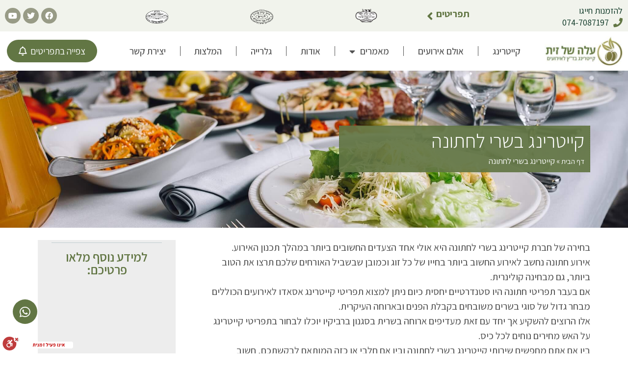

--- FILE ---
content_type: text/html; charset=UTF-8
request_url: https://aleshelzait.co.il/%D7%A7%D7%99%D7%99%D7%98%D7%A8%D7%99%D7%A0%D7%92-%D7%91%D7%A9%D7%A8%D7%99-%D7%9C%D7%97%D7%AA%D7%95%D7%A0%D7%94/
body_size: 31412
content:
<!doctype html>
<html dir="rtl" lang="he-IL">
<head>
	<meta charset="UTF-8">
		<meta name="viewport" content="width=device-width, initial-scale=1">
	<link rel="profile" href="https://gmpg.org/xfn/11">
	<meta name='robots' content='index, follow, max-image-preview:large, max-snippet:-1, max-video-preview:-1' />

	<!-- This site is optimized with the Yoast SEO plugin v19.0 - https://yoast.com/wordpress/plugins/seo/ -->
	<title>קייטרינג בשרי לחתונה - קייטרינג עלה של זית | קייטרינג בד&quot;ץ לאירועים</title><style id="rocket-critical-css">h1,h3{overflow-wrap:break-word}ul{overflow-wrap:break-word}p{overflow-wrap:break-word}:root{--wp--preset--font-size--normal:16px;--wp--preset--font-size--huge:42px}html{line-height:1.15;-webkit-text-size-adjust:100%}*,:after,:before{-webkit-box-sizing:border-box;box-sizing:border-box}body{margin:0;font-family:-apple-system,BlinkMacSystemFont,Segoe UI,Roboto,Helvetica Neue,Arial,Noto Sans,sans-serif;font-size:1rem;font-weight:400;line-height:1.5;color:#333;background-color:#fff;-webkit-font-smoothing:antialiased;-moz-osx-font-smoothing:grayscale}h1,h3{margin-top:.5rem;margin-bottom:1rem;font-family:inherit;font-weight:500;line-height:1.2;color:inherit}h1{font-size:2.5rem}h3{font-size:1.75rem}p{margin-top:0;margin-bottom:.9rem}a{background-color:transparent;text-decoration:none;color:#c36}a:not([href]):not([tabindex]){color:inherit;text-decoration:none}strong{font-weight:bolder}img{border-style:none;height:auto;max-width:100%}button,input{font-family:inherit;font-size:1rem;line-height:1.5;margin:0}input[type=text]{width:100%;border:1px solid #666;border-radius:3px;padding:.5rem 1rem}button,input{overflow:visible}button{text-transform:none}[type=button],button{width:auto;-webkit-appearance:button}[type=button]::-moz-focus-inner,button::-moz-focus-inner{border-style:none;padding:0}[type=button]:-moz-focusring,button:-moz-focusring{outline:1px dotted ButtonText}[type=button],button{display:inline-block;font-weight:400;color:#c36;text-align:center;white-space:nowrap;background-color:transparent;border:1px solid #c36;padding:.5rem 1rem;font-size:1rem;border-radius:3px}::-webkit-file-upload-button{-webkit-appearance:button;font:inherit}li,ul{margin-top:0;margin-bottom:0;border:0;outline:0;font-size:100%;vertical-align:baseline;background:transparent}.site-navigation{grid-area:nav-menu;display:-webkit-box;display:-ms-flexbox;display:flex;-webkit-box-align:center;-ms-flex-align:center;align-items:center;-webkit-box-flex:1;-ms-flex-positive:1;flex-grow:1}.elementor-screen-only{position:absolute;top:-10000em;width:1px;height:1px;margin:-1px;padding:0;overflow:hidden;clip:rect(0,0,0,0);border:0}.elementor-clearfix:after{content:"";display:block;clear:both;width:0;height:0}.elementor{-webkit-hyphens:manual;-ms-hyphens:manual;hyphens:manual}.elementor *,.elementor :after,.elementor :before{-webkit-box-sizing:border-box;box-sizing:border-box}.elementor a{-webkit-box-shadow:none;box-shadow:none;text-decoration:none}.elementor img{height:auto;max-width:100%;border:none;border-radius:0;-webkit-box-shadow:none;box-shadow:none}.elementor iframe{max-width:100%;width:100%;margin:0;line-height:1;border:none}.elementor .elementor-background-overlay{height:100%;width:100%;top:0;left:0;position:absolute}.elementor-widget-wrap>.elementor-element.elementor-fixed{position:fixed}.elementor-widget-wrap .elementor-element.elementor-widget__width-auto{max-width:100%}.elementor-element{--flex-direction:initial;--flex-wrap:initial;--justify-content:initial;--align-items:initial;--align-content:initial;--gap:initial;--flex-basis:initial;--flex-grow:initial;--flex-shrink:initial;--order:initial;--align-self:initial;-webkit-box-orient:vertical;-webkit-box-direction:normal;-ms-flex-direction:var(--flex-direction);flex-direction:var(--flex-direction);-ms-flex-wrap:var(--flex-wrap);flex-wrap:var(--flex-wrap);-webkit-box-pack:var(--justify-content);-ms-flex-pack:var(--justify-content);justify-content:var(--justify-content);-webkit-box-align:var(--align-items);-ms-flex-align:var(--align-items);align-items:var(--align-items);-ms-flex-line-pack:var(--align-content);align-content:var(--align-content);gap:var(--gap);-ms-flex-preferred-size:var(--flex-basis);flex-basis:var(--flex-basis);-webkit-box-flex:var(--flex-grow);-ms-flex-positive:var(--flex-grow);flex-grow:var(--flex-grow);-ms-flex-negative:var(--flex-shrink);flex-shrink:var(--flex-shrink);-webkit-box-ordinal-group:var(--order);-ms-flex-order:var(--order);order:var(--order);-ms-flex-item-align:var(--align-self);align-self:var(--align-self)}.elementor-element.elementor-fixed{z-index:1}.elementor-align-right{text-align:right}.elementor-align-left{text-align:left}.elementor-align-left .elementor-button{width:auto}@media (max-width:767px){.elementor-mobile-align-center{text-align:center}.elementor-mobile-align-justify .elementor-button{width:100%}}:root{--page-title-display:block}.elementor-page-title{display:var(--page-title-display)}.elementor-section{position:relative}.elementor-section .elementor-container{display:-webkit-box;display:-ms-flexbox;display:flex;margin-right:auto;margin-left:auto;position:relative}@media (max-width:1024px){.elementor-section .elementor-container{-ms-flex-wrap:wrap;flex-wrap:wrap}}.elementor-section.elementor-section-items-middle>.elementor-container{-webkit-box-align:center;-ms-flex-align:center;align-items:center}.elementor-widget-wrap{position:relative;width:100%;-ms-flex-wrap:wrap;flex-wrap:wrap;-ms-flex-line-pack:start;align-content:flex-start}.elementor:not(.elementor-bc-flex-widget) .elementor-widget-wrap{display:-webkit-box;display:-ms-flexbox;display:flex}.elementor-widget-wrap>.elementor-element{width:100%}.elementor-widget{position:relative}.elementor-widget:not(:last-child){margin-bottom:20px}.elementor-column{min-height:1px}.elementor-column{position:relative;display:-webkit-box;display:-ms-flexbox;display:flex}.elementor-column-gap-default>.elementor-column>.elementor-element-populated{padding:10px}@media (min-width:768px){.elementor-column.elementor-col-16{width:16.666%}.elementor-column.elementor-col-33{width:33.333%}.elementor-column.elementor-col-50{width:50%}.elementor-column.elementor-col-100{width:100%}}@media (max-width:767px){.elementor-column{width:100%}}ul.elementor-icon-list-items.elementor-inline-items{display:-webkit-box;display:-ms-flexbox;display:flex;-ms-flex-wrap:wrap;flex-wrap:wrap}ul.elementor-icon-list-items.elementor-inline-items .elementor-inline-item{word-break:break-word}.elementor-grid{display:grid;grid-column-gap:var(--grid-column-gap);grid-row-gap:var(--grid-row-gap)}.elementor-grid .elementor-grid-item{min-width:0}.elementor-grid-0 .elementor-grid{display:inline-block;width:100%;word-spacing:var(--grid-column-gap);margin-bottom:calc(-1 * var(--grid-row-gap))}.elementor-grid-0 .elementor-grid .elementor-grid-item{display:inline-block;margin-bottom:var(--grid-row-gap);word-break:break-word}.elementor-button{display:inline-block;line-height:1;background-color:#818a91;font-size:15px;padding:12px 24px;border-radius:3px;color:#fff;fill:#fff;text-align:center}.elementor-button:visited{color:#fff}.elementor-button-content-wrapper{display:-webkit-box;display:-ms-flexbox;display:flex;-webkit-box-pack:center;-ms-flex-pack:center;justify-content:center}.elementor-button-icon{-webkit-box-flex:0;-ms-flex-positive:0;flex-grow:0;-webkit-box-ordinal-group:6;-ms-flex-order:5;order:5}.elementor-button-text{-webkit-box-flex:1;-ms-flex-positive:1;flex-grow:1;-webkit-box-ordinal-group:11;-ms-flex-order:10;order:10;display:inline-block}.elementor-button .elementor-align-icon-left{margin-right:5px;-webkit-box-ordinal-group:16;-ms-flex-order:15;order:15}.elementor-button span{text-decoration:inherit}.elementor-icon{display:inline-block;line-height:1;color:#818a91;font-size:50px;text-align:center}.elementor-icon i{width:1em;height:1em;position:relative;display:block}.elementor-icon i:before{position:absolute;left:50%;-webkit-transform:translateX(-50%);-ms-transform:translateX(-50%);transform:translateX(-50%)}.elementor-shape-circle .elementor-icon{border-radius:50%}.elementor .elementor-element ul.elementor-icon-list-items{padding:0}@media (max-width:767px){.elementor .elementor-hidden-mobile{display:none}}@media (min-width:768px) and (max-width:1024px){.elementor .elementor-hidden-tablet{display:none}}.elementor-kit-5{--e-global-color-primary:#627644;--e-global-color-secondary:#032F1D;--e-global-color-text:#525252;--e-global-color-accent:#627644;--e-global-color-aabc038:#BDE7DD;--e-global-typography-primary-text-transform:capitalize;--e-global-typography-primary-font-style:normal;--e-global-typography-primary-text-decoration:none;--e-global-typography-secondary-font-weight:normal;--e-global-typography-secondary-text-transform:capitalize;--e-global-typography-secondary-font-style:normal;--e-global-typography-secondary-text-decoration:none;--e-global-typography-text-text-transform:capitalize;--e-global-typography-text-font-style:normal;--e-global-typography-text-text-decoration:none;--e-global-typography-accent-text-transform:capitalize;--e-global-typography-accent-font-style:normal;--e-global-typography-accent-text-decoration:none;color:var(--e-global-color-text);font-family:"Assistant",Sans-serif;font-size:20px;font-weight:normal;text-transform:capitalize;font-style:normal;text-decoration:none}.elementor-kit-5 a{color:var(--e-global-color-text);font-family:"Assistant",Sans-serif;font-size:15px;font-weight:normal;text-transform:capitalize;font-style:normal;text-decoration:none;line-height:1.2em}.elementor-kit-5 h1{font-family:"Assistant",Sans-serif;font-weight:normal;text-transform:none;font-style:normal;text-decoration:none}.elementor-widget:not(:last-child){margin-bottom:10px}.elementor-element{--widgets-spacing:10px}@font-face{font-family:eicons;src:url(https://aleshelzait.co.il/wp-content/plugins/elementor/assets/lib/eicons/fonts/eicons.eot?5.15.0);src:url(https://aleshelzait.co.il/wp-content/plugins/elementor/assets/lib/eicons/fonts/eicons.eot?5.15.0#iefix) format("embedded-opentype"),url(https://aleshelzait.co.il/wp-content/plugins/elementor/assets/lib/eicons/fonts/eicons.woff2?5.15.0) format("woff2"),url(https://aleshelzait.co.il/wp-content/plugins/elementor/assets/lib/eicons/fonts/eicons.woff?5.15.0) format("woff"),url(https://aleshelzait.co.il/wp-content/plugins/elementor/assets/lib/eicons/fonts/eicons.ttf?5.15.0) format("truetype"),url(https://aleshelzait.co.il/wp-content/plugins/elementor/assets/lib/eicons/fonts/eicons.svg?5.15.0#eicon) format("svg");font-weight:400;font-style:normal}[class*=" eicon-"]{display:inline-block;font-family:eicons;font-size:inherit;font-weight:400;font-style:normal;font-variant:normal;line-height:1;text-rendering:auto;-webkit-font-smoothing:antialiased;-moz-osx-font-smoothing:grayscale}.eicon-menu-bar:before{content:'\e816'}.eicon-close:before{content:'\e87f'}.elementor-location-header:before{content:"";display:table;clear:both}.fab,.far,.fas{-moz-osx-font-smoothing:grayscale;-webkit-font-smoothing:antialiased;display:inline-block;font-style:normal;font-variant:normal;text-rendering:auto;line-height:1}.fa-angle-left:before{content:"\f104"}.fa-bell:before{content:"\f0f3"}.fa-facebook:before{content:"\f09a"}.fa-phone:before{content:"\f095"}.fa-twitter:before{content:"\f099"}.fa-whatsapp:before{content:"\f232"}.fa-youtube:before{content:"\f167"}@font-face{font-family:"Font Awesome 5 Brands";font-style:normal;font-weight:400;font-display:block;src:url(https://aleshelzait.co.il/wp-content/plugins/elementor/assets/lib/font-awesome/webfonts/fa-brands-400.eot);src:url(https://aleshelzait.co.il/wp-content/plugins/elementor/assets/lib/font-awesome/webfonts/fa-brands-400.eot?#iefix) format("embedded-opentype"),url(https://aleshelzait.co.il/wp-content/plugins/elementor/assets/lib/font-awesome/webfonts/fa-brands-400.woff2) format("woff2"),url(https://aleshelzait.co.il/wp-content/plugins/elementor/assets/lib/font-awesome/webfonts/fa-brands-400.woff) format("woff"),url(https://aleshelzait.co.il/wp-content/plugins/elementor/assets/lib/font-awesome/webfonts/fa-brands-400.ttf) format("truetype"),url(https://aleshelzait.co.il/wp-content/plugins/elementor/assets/lib/font-awesome/webfonts/fa-brands-400.svg#fontawesome) format("svg")}.fab{font-family:"Font Awesome 5 Brands"}@font-face{font-family:"Font Awesome 5 Free";font-style:normal;font-weight:400;font-display:block;src:url(https://aleshelzait.co.il/wp-content/plugins/elementor/assets/lib/font-awesome/webfonts/fa-regular-400.eot);src:url(https://aleshelzait.co.il/wp-content/plugins/elementor/assets/lib/font-awesome/webfonts/fa-regular-400.eot?#iefix) format("embedded-opentype"),url(https://aleshelzait.co.il/wp-content/plugins/elementor/assets/lib/font-awesome/webfonts/fa-regular-400.woff2) format("woff2"),url(https://aleshelzait.co.il/wp-content/plugins/elementor/assets/lib/font-awesome/webfonts/fa-regular-400.woff) format("woff"),url(https://aleshelzait.co.il/wp-content/plugins/elementor/assets/lib/font-awesome/webfonts/fa-regular-400.ttf) format("truetype"),url(https://aleshelzait.co.il/wp-content/plugins/elementor/assets/lib/font-awesome/webfonts/fa-regular-400.svg#fontawesome) format("svg")}.fab,.far{font-weight:400}@font-face{font-family:"Font Awesome 5 Free";font-style:normal;font-weight:900;font-display:block;src:url(https://aleshelzait.co.il/wp-content/plugins/elementor/assets/lib/font-awesome/webfonts/fa-solid-900.eot);src:url(https://aleshelzait.co.il/wp-content/plugins/elementor/assets/lib/font-awesome/webfonts/fa-solid-900.eot?#iefix) format("embedded-opentype"),url(https://aleshelzait.co.il/wp-content/plugins/elementor/assets/lib/font-awesome/webfonts/fa-solid-900.woff2) format("woff2"),url(https://aleshelzait.co.il/wp-content/plugins/elementor/assets/lib/font-awesome/webfonts/fa-solid-900.woff) format("woff"),url(https://aleshelzait.co.il/wp-content/plugins/elementor/assets/lib/font-awesome/webfonts/fa-solid-900.ttf) format("truetype"),url(https://aleshelzait.co.il/wp-content/plugins/elementor/assets/lib/font-awesome/webfonts/fa-solid-900.svg#fontawesome) format("svg")}.far,.fas{font-family:"Font Awesome 5 Free"}.fas{font-weight:900}.elementor-widget-heading .elementor-heading-title{color:var(--e-global-color-primary);text-transform:var(--e-global-typography-primary-text-transform);font-style:var(--e-global-typography-primary-font-style);text-decoration:var(--e-global-typography-primary-text-decoration)}.elementor-widget-text-editor{color:var(--e-global-color-text);text-transform:var(--e-global-typography-text-text-transform);font-style:var(--e-global-typography-text-font-style);text-decoration:var(--e-global-typography-text-text-decoration)}.elementor-widget-button .elementor-button{text-transform:var(--e-global-typography-accent-text-transform);font-style:var(--e-global-typography-accent-font-style);text-decoration:var(--e-global-typography-accent-text-decoration);background-color:var(--e-global-color-accent)}.elementor-widget-divider{--divider-color:var( --e-global-color-secondary )}.elementor-widget-icon-box.elementor-view-default .elementor-icon{fill:var(--e-global-color-primary);color:var(--e-global-color-primary);border-color:var(--e-global-color-primary)}.elementor-widget-icon-box .elementor-icon-box-title{color:var(--e-global-color-primary)}.elementor-widget-icon-box .elementor-icon-box-title{text-transform:var(--e-global-typography-primary-text-transform);font-style:var(--e-global-typography-primary-font-style);text-decoration:var(--e-global-typography-primary-text-decoration)}.elementor-widget-icon-list .elementor-icon-list-item:not(:last-child):after{border-color:var(--e-global-color-text)}.elementor-widget-icon-list .elementor-icon-list-icon i{color:var(--e-global-color-primary)}.elementor-widget-icon-list .elementor-icon-list-text{color:var(--e-global-color-secondary)}.elementor-widget-icon-list .elementor-icon-list-item>.elementor-icon-list-text,.elementor-widget-icon-list .elementor-icon-list-item>a{text-transform:var(--e-global-typography-text-text-transform);font-style:var(--e-global-typography-text-font-style);text-decoration:var(--e-global-typography-text-text-decoration)}.elementor-widget-theme-post-title .elementor-heading-title{color:var(--e-global-color-primary);text-transform:var(--e-global-typography-primary-text-transform);font-style:var(--e-global-typography-primary-font-style);text-decoration:var(--e-global-typography-primary-text-decoration)}.elementor-widget-theme-post-content{color:var(--e-global-color-text);text-transform:var(--e-global-typography-text-text-transform);font-style:var(--e-global-typography-text-font-style);text-decoration:var(--e-global-typography-text-text-decoration)}.elementor-widget-nav-menu .elementor-nav-menu .elementor-item{text-transform:var(--e-global-typography-primary-text-transform);font-style:var(--e-global-typography-primary-font-style);text-decoration:var(--e-global-typography-primary-text-decoration)}.elementor-widget-nav-menu .elementor-nav-menu--main .elementor-item{color:var(--e-global-color-text);fill:var(--e-global-color-text)}.elementor-widget-nav-menu .elementor-nav-menu--main:not(.e--pointer-framed) .elementor-item:before,.elementor-widget-nav-menu .elementor-nav-menu--main:not(.e--pointer-framed) .elementor-item:after{background-color:var(--e-global-color-accent)}.elementor-widget-nav-menu{--e-nav-menu-divider-color:var( --e-global-color-text )}.elementor-widget-nav-menu .elementor-nav-menu--dropdown .elementor-item{text-transform:var(--e-global-typography-accent-text-transform);font-style:var(--e-global-typography-accent-font-style);text-decoration:var(--e-global-typography-accent-text-decoration)}.elementor-widget-breadcrumbs{font-weight:var(--e-global-typography-secondary-font-weight);text-transform:var(--e-global-typography-secondary-text-transform);font-style:var(--e-global-typography-secondary-font-style);text-decoration:var(--e-global-typography-secondary-text-decoration)}.elementor-45 .elementor-element.elementor-element-9d8007e:not(.elementor-motion-effects-element-type-background){background-color:#F1F3EC}.elementor-45 .elementor-element.elementor-element-9d8007e{margin-top:0px;margin-bottom:0px;padding:0px 0px 0px 0px}.elementor-45 .elementor-element.elementor-element-fa82f25.elementor-column.elementor-element[data-element_type="column"]>.elementor-widget-wrap.elementor-element-populated{align-content:center;align-items:center}.elementor-45 .elementor-element.elementor-element-fa82f25>.elementor-element-populated{padding:0% 5% 0% 0%}.elementor-45 .elementor-element.elementor-element-d9712a5{--e-icon-list-icon-size:19px}.elementor-45 .elementor-element.elementor-element-d9712a5 .elementor-icon-list-item>.elementor-icon-list-text,.elementor-45 .elementor-element.elementor-element-d9712a5 .elementor-icon-list-item>a{font-size:18px;text-transform:capitalize;font-style:normal;text-decoration:none}.elementor-45 .elementor-element.elementor-element-e96be46.elementor-column.elementor-element[data-element_type="column"]>.elementor-widget-wrap.elementor-element-populated{align-content:center;align-items:center}.elementor-45 .elementor-element.elementor-element-e96be46>.elementor-element-populated{padding:0% 5% 0% 5%}.elementor-45 .elementor-element.elementor-element-4d78948{--icon-box-icon-margin:0px}.elementor-45 .elementor-element.elementor-element-4d78948 .elementor-icon{font-size:25px}.elementor-45 .elementor-element.elementor-element-4d78948 .elementor-icon-box-wrapper{text-align:left}.elementor-45 .elementor-element.elementor-element-4d78948 .elementor-icon-box-title{margin-bottom:9px}.elementor-45 .elementor-element.elementor-element-4d78948 .elementor-icon-box-title{font-size:20px;font-weight:bold;text-transform:capitalize;font-style:normal;text-decoration:none}.elementor-45 .elementor-element.elementor-element-2f22205 img{width:23%}.elementor-45 .elementor-element.elementor-element-e2ca324.elementor-column.elementor-element[data-element_type="column"]>.elementor-widget-wrap.elementor-element-populated{align-content:center;align-items:center}.elementor-45 .elementor-element.elementor-element-ea3fbfc img{width:24%}.elementor-45 .elementor-element.elementor-element-0d307a1.elementor-column.elementor-element[data-element_type="column"]>.elementor-widget-wrap.elementor-element-populated{align-content:center;align-items:center}.elementor-45 .elementor-element.elementor-element-2bf72c1 img{width:24%}.elementor-45 .elementor-element.elementor-element-34a308f.elementor-column.elementor-element[data-element_type="column"]>.elementor-widget-wrap.elementor-element-populated{align-content:center;align-items:center}.elementor-45 .elementor-element.elementor-element-4c75893{--grid-template-columns:repeat(0, auto);--icon-size:16px;--grid-column-gap:5px;--grid-row-gap:0px}.elementor-45 .elementor-element.elementor-element-4c75893 .elementor-widget-container{text-align:left}.elementor-45 .elementor-element.elementor-element-4c75893 .elementor-social-icon{background-color:#989B86}.elementor-45 .elementor-element.elementor-element-7dbb262.elementor-column.elementor-element[data-element_type="column"]>.elementor-widget-wrap.elementor-element-populated{align-content:center;align-items:center}.elementor-45 .elementor-element.elementor-element-c1fb454 .elementor-menu-toggle{margin:0 auto;background-color:var(--e-global-color-primary)}.elementor-45 .elementor-element.elementor-element-c1fb454 .elementor-nav-menu .elementor-item{font-size:19px;font-weight:500;text-transform:capitalize;font-style:normal;text-decoration:none}.elementor-45 .elementor-element.elementor-element-c1fb454{--e-nav-menu-divider-content:"";--e-nav-menu-divider-style:solid;--e-nav-menu-divider-width:1px;--e-nav-menu-divider-height:20px}.elementor-45 .elementor-element.elementor-element-c1fb454 .elementor-nav-menu--main .elementor-item{padding-left:5px;padding-right:5px;padding-top:5px;padding-bottom:5px}.elementor-45 .elementor-element.elementor-element-c1fb454 .elementor-nav-menu--dropdown a,.elementor-45 .elementor-element.elementor-element-c1fb454 .elementor-menu-toggle{color:#FFFFFF}.elementor-45 .elementor-element.elementor-element-c1fb454 .elementor-nav-menu--dropdown{background-color:var(--e-global-color-primary)}.elementor-45 .elementor-element.elementor-element-c1fb454 .elementor-nav-menu--dropdown .elementor-item{font-size:16px;text-transform:capitalize;font-style:normal;text-decoration:none}.elementor-45 .elementor-element.elementor-element-c1fb454 div.elementor-menu-toggle{color:#FFFFFF}.elementor-45 .elementor-element.elementor-element-e61923a.elementor-column.elementor-element[data-element_type="column"]>.elementor-widget-wrap.elementor-element-populated{align-content:center;align-items:center}.elementor-45 .elementor-element.elementor-element-88f0346 .elementor-button .elementor-align-icon-left{margin-right:7px}.elementor-45 .elementor-element.elementor-element-88f0346 .elementor-button{font-size:19px;text-transform:capitalize;font-style:normal;text-decoration:none;fill:#FFFFFF;color:#FFFFFF;background-color:var(--e-global-color-primary);border-radius:50px 50px 50px 50px}@media (max-width:767px){.elementor-45 .elementor-element.elementor-element-739d920{width:70%}.elementor-45 .elementor-element.elementor-element-7dbb262{width:30%}.elementor-45 .elementor-element.elementor-element-c1fb454 .elementor-nav-menu--dropdown .elementor-item{font-size:19px}}@media (min-width:768px){.elementor-45 .elementor-element.elementor-element-739d920{width:14.095%}.elementor-45 .elementor-element.elementor-element-7dbb262{width:68.353%}.elementor-45 .elementor-element.elementor-element-e61923a{width:17.218%}}.elementor-64 .elementor-element.elementor-element-2a1ad8b{--grid-template-columns:repeat(0, auto);--grid-column-gap:5px;--grid-row-gap:0px;width:auto;max-width:auto;bottom:60px}.elementor-64 .elementor-element.elementor-element-2a1ad8b .elementor-widget-container{text-align:center}.elementor-64 .elementor-element.elementor-element-2a1ad8b .elementor-social-icon{background-color:var(--e-global-color-primary)}.elementor-64 .elementor-element.elementor-element-2a1ad8b .elementor-social-icon i{color:#FFFFFF}body.rtl .elementor-64 .elementor-element.elementor-element-2a1ad8b{left:2%}@media (max-width:767px){.elementor-64 .elementor-element.elementor-element-2a1ad8b{--icon-size:28px}}.elementor-256 .elementor-element.elementor-element-2e81fbb7>.elementor-container{min-height:25vw}.elementor-256 .elementor-element.elementor-element-2e81fbb7{padding:0% 6% 0% 54%}.elementor-256 .elementor-element.elementor-element-74e4f2f1:not(.elementor-motion-effects-element-type-background)>.elementor-widget-wrap{background-color:#627644EB}.elementor-256 .elementor-element.elementor-element-74e4f2f1>.elementor-element-populated{border-style:dotted;border-width:0px 2px 0px 2px;border-color:var(--e-global-color-primary);margin:0% 0% 0% 0%;--e-column-margin-right:0%;--e-column-margin-left:0%;padding:2% 2% 2% 2%}.elementor-256 .elementor-element.elementor-element-2d9e5ba5{text-align:right}.elementor-256 .elementor-element.elementor-element-2d9e5ba5 .elementor-heading-title{color:#FFFFFF;font-family:"Assistant",Sans-serif;font-weight:300}.elementor-256 .elementor-element.elementor-element-55c713f5{font-weight:normal;text-transform:capitalize;font-style:normal;text-decoration:none;color:#FFFFFF}.elementor-256 .elementor-element.elementor-element-55c713f5 a{color:#FFFFFF}.elementor-256 .elementor-element.elementor-element-718ce8bc{padding:2% 6% 2% 6%}.elementor-256 .elementor-element.elementor-element-166410b3.elementor-column.elementor-element[data-element_type="column"]>.elementor-widget-wrap.elementor-element-populated{align-content:flex-start;align-items:flex-start}.elementor-256 .elementor-element.elementor-element-166410b3>.elementor-element-populated{margin:0% 0% 0% 0%;--e-column-margin-right:0%;--e-column-margin-left:0%;padding:0% 0% 0% 8%}.elementor-256 .elementor-element.elementor-element-75f02c2a.elementor-column.elementor-element[data-element_type="column"]>.elementor-widget-wrap.elementor-element-populated{align-content:flex-start;align-items:flex-start}.elementor-256 .elementor-element.elementor-element-75f02c2a:not(.elementor-motion-effects-element-type-background)>.elementor-widget-wrap{background-color:#000000}.elementor-256 .elementor-element.elementor-element-75f02c2a>.elementor-element-populated>.elementor-background-overlay{background-color:#FFFFFFED;opacity:1}.elementor-256 .elementor-element.elementor-element-75f02c2a>.elementor-element-populated,.elementor-256 .elementor-element.elementor-element-75f02c2a>.elementor-element-populated>.elementor-background-overlay{border-radius:0px 0px 0px 0px}.elementor-256 .elementor-element.elementor-element-75f02c2a>.elementor-element-populated{margin:0% 0% 0% 0%;--e-column-margin-right:0%;--e-column-margin-left:0%;padding:0% 10% 0% 10%}.elementor-256 .elementor-element.elementor-element-6ce72b80{--divider-border-style:solid;--divider-color:#55808F4A;--divider-border-width:1px}.elementor-256 .elementor-element.elementor-element-6ce72b80 .elementor-divider-separator{width:100%}.elementor-256 .elementor-element.elementor-element-6ce72b80 .elementor-divider{padding-top:5px;padding-bottom:5px}.elementor-256 .elementor-element.elementor-element-38268f09{text-align:center}.elementor-256 .elementor-element.elementor-element-38268f09 .elementor-heading-title{font-family:"Assistant",Sans-serif;font-size:26px;font-weight:600}.elementor-256 .elementor-element.elementor-element-38268f09>.elementor-widget-container{margin:0px 0px -5px 0px}.elementor-256 .elementor-element.elementor-element-a7aaf21{text-align:center}.elementor-256 .elementor-element.elementor-element-a7aaf21>.elementor-widget-container{margin:0px 0px 0px 0px;padding:0px 0px 0px 0px}@media (min-width:768px){.elementor-256 .elementor-element.elementor-element-166410b3{width:75%}.elementor-256 .elementor-element.elementor-element-75f02c2a{width:25%}}@media (max-width:767px){.elementor-256 .elementor-element.elementor-element-2e81fbb7>.elementor-container{min-height:40vw}.elementor-256 .elementor-element.elementor-element-2e81fbb7{padding:0% 10% 0% 10%}.elementor-256 .elementor-element.elementor-element-2d9e5ba5{text-align:center}.elementor-256 .elementor-element.elementor-element-2d9e5ba5 .elementor-heading-title{font-size:40px}.elementor-256 .elementor-element.elementor-element-55c713f5{font-size:14px}.elementor-256 .elementor-element.elementor-element-718ce8bc{margin-top:0%;margin-bottom:0%;padding:6% 6% 6% 6%}.elementor-256 .elementor-element.elementor-element-166410b3>.elementor-element-populated{padding:0% 0% 0% 0%}.elementor-256 .elementor-element.elementor-element-ead742d{text-align:justify}.elementor-256 .elementor-element.elementor-element-75f02c2a>.elementor-element-populated{padding:5% 0% 0% 0%}.elementor-256 .elementor-element.elementor-element-38268f09 .elementor-heading-title{font-size:6.3vw}}#callnowbutton{display:none}@media screen and (max-width:650px){#callnowbutton{display:block;position:fixed;text-decoration:none}#callnowbutton.cnb-single{width:55px;height:55px;border-radius:50%;box-shadow:0 3px 6px rgba(0,0,0,0.3);background-position:center;background-size:35px 35px;background-repeat:no-repeat}.cnb-single.cnb-right{bottom:15px;right:20px}.cnb-single.cnb-right span{right:68px}.cnb-single:not(.cnb-text) span{display:none}.cnb-zindex-10{z-index:2147483647}}.fab,.far,.fas{-moz-osx-font-smoothing:grayscale;-webkit-font-smoothing:antialiased;display:inline-block;font-style:normal;font-variant:normal;text-rendering:auto;line-height:1}.fa-angle-left:before{content:"\f104"}.fa-bell:before{content:"\f0f3"}.fa-facebook:before{content:"\f09a"}.fa-phone:before{content:"\f095"}.fa-twitter:before{content:"\f099"}.fa-whatsapp:before{content:"\f232"}.fa-youtube:before{content:"\f167"}@font-face{font-family:"Font Awesome 5 Free";font-style:normal;font-weight:900;font-display:block;src:url(https://aleshelzait.co.il/wp-content/plugins/elementor/assets/lib/font-awesome/webfonts/fa-solid-900.eot);src:url(https://aleshelzait.co.il/wp-content/plugins/elementor/assets/lib/font-awesome/webfonts/fa-solid-900.eot?#iefix) format("embedded-opentype"),url(https://aleshelzait.co.il/wp-content/plugins/elementor/assets/lib/font-awesome/webfonts/fa-solid-900.woff2) format("woff2"),url(https://aleshelzait.co.il/wp-content/plugins/elementor/assets/lib/font-awesome/webfonts/fa-solid-900.woff) format("woff"),url(https://aleshelzait.co.il/wp-content/plugins/elementor/assets/lib/font-awesome/webfonts/fa-solid-900.ttf) format("truetype"),url(https://aleshelzait.co.il/wp-content/plugins/elementor/assets/lib/font-awesome/webfonts/fa-solid-900.svg#fontawesome) format("svg")}.fas{font-family:"Font Awesome 5 Free";font-weight:900}@font-face{font-family:"Font Awesome 5 Brands";font-style:normal;font-weight:400;font-display:block;src:url(https://aleshelzait.co.il/wp-content/plugins/elementor/assets/lib/font-awesome/webfonts/fa-brands-400.eot);src:url(https://aleshelzait.co.il/wp-content/plugins/elementor/assets/lib/font-awesome/webfonts/fa-brands-400.eot?#iefix) format("embedded-opentype"),url(https://aleshelzait.co.il/wp-content/plugins/elementor/assets/lib/font-awesome/webfonts/fa-brands-400.woff2) format("woff2"),url(https://aleshelzait.co.il/wp-content/plugins/elementor/assets/lib/font-awesome/webfonts/fa-brands-400.woff) format("woff"),url(https://aleshelzait.co.il/wp-content/plugins/elementor/assets/lib/font-awesome/webfonts/fa-brands-400.ttf) format("truetype"),url(https://aleshelzait.co.il/wp-content/plugins/elementor/assets/lib/font-awesome/webfonts/fa-brands-400.svg#fontawesome) format("svg")}.fab{font-family:"Font Awesome 5 Brands";font-weight:400}@font-face{font-family:"Font Awesome 5 Free";font-style:normal;font-weight:400;font-display:block;src:url(https://aleshelzait.co.il/wp-content/plugins/elementor/assets/lib/font-awesome/webfonts/fa-regular-400.eot);src:url(https://aleshelzait.co.il/wp-content/plugins/elementor/assets/lib/font-awesome/webfonts/fa-regular-400.eot?#iefix) format("embedded-opentype"),url(https://aleshelzait.co.il/wp-content/plugins/elementor/assets/lib/font-awesome/webfonts/fa-regular-400.woff2) format("woff2"),url(https://aleshelzait.co.il/wp-content/plugins/elementor/assets/lib/font-awesome/webfonts/fa-regular-400.woff) format("woff"),url(https://aleshelzait.co.il/wp-content/plugins/elementor/assets/lib/font-awesome/webfonts/fa-regular-400.ttf) format("truetype"),url(https://aleshelzait.co.il/wp-content/plugins/elementor/assets/lib/font-awesome/webfonts/fa-regular-400.svg#fontawesome) format("svg")}.far{font-family:"Font Awesome 5 Free";font-weight:400}.elementor-widget.elementor-icon-list--layout-inline .elementor-widget-container{overflow:hidden}.elementor-widget .elementor-icon-list-items.elementor-inline-items{margin-right:-8px;margin-left:-8px}.elementor-widget .elementor-icon-list-items.elementor-inline-items .elementor-icon-list-item{margin-right:8px;margin-left:8px}.elementor-widget .elementor-icon-list-items.elementor-inline-items .elementor-icon-list-item:after{width:auto;left:auto;right:auto;position:relative;height:100%;border-top:0;border-bottom:0;border-right:0;border-left-width:1px;border-style:solid;left:-8px}.elementor-widget .elementor-icon-list-items{list-style-type:none;margin:0;padding:0}.elementor-widget .elementor-icon-list-item{margin:0;padding:0;position:relative}.elementor-widget .elementor-icon-list-item:after{position:absolute;bottom:0;width:100%}.elementor-widget .elementor-icon-list-item,.elementor-widget .elementor-icon-list-item a{display:-webkit-box;display:-ms-flexbox;display:flex;-webkit-box-align:center;-ms-flex-align:center;align-items:center;font-size:inherit}.elementor-widget .elementor-icon-list-icon+.elementor-icon-list-text{-ms-flex-item-align:center;align-self:center;padding-right:5px}.elementor-widget .elementor-icon-list-icon{display:-webkit-box;display:-ms-flexbox;display:flex}.elementor-widget .elementor-icon-list-icon i{width:1.25em;font-size:var(--e-icon-list-icon-size)}.elementor-widget.elementor-widget-icon-list .elementor-icon-list-icon{text-align:var(--e-icon-list-icon-align)}.elementor-widget.elementor-list-item-link-full_width a{width:100%}.elementor-widget:not(.elementor-align-right) .elementor-icon-list-item:after{right:0}.elementor-widget:not(.elementor-align-left) .elementor-icon-list-item:after{left:0}@media (min-width:-1px){.elementor-widget:not(.elementor-widescreen-align-right) .elementor-icon-list-item:after{right:0}.elementor-widget:not(.elementor-widescreen-align-left) .elementor-icon-list-item:after{left:0}}@media (max-width:-1px){.elementor-widget:not(.elementor-laptop-align-right) .elementor-icon-list-item:after{right:0}.elementor-widget:not(.elementor-laptop-align-left) .elementor-icon-list-item:after{left:0}}@media (max-width:-1px){.elementor-widget:not(.elementor-tablet_extra-align-right) .elementor-icon-list-item:after{right:0}.elementor-widget:not(.elementor-tablet_extra-align-left) .elementor-icon-list-item:after{left:0}}@media (max-width:1024px){.elementor-widget:not(.elementor-tablet-align-right) .elementor-icon-list-item:after{right:0}.elementor-widget:not(.elementor-tablet-align-left) .elementor-icon-list-item:after{left:0}}@media (max-width:-1px){.elementor-widget:not(.elementor-mobile_extra-align-right) .elementor-icon-list-item:after{right:0}.elementor-widget:not(.elementor-mobile_extra-align-left) .elementor-icon-list-item:after{left:0}}@media (max-width:767px){.elementor-widget:not(.elementor-mobile-align-right) .elementor-icon-list-item:after{right:0}.elementor-widget:not(.elementor-mobile-align-left) .elementor-icon-list-item:after{left:0}}.elementor-widget-icon-box .elementor-icon-box-wrapper{display:block;text-align:center}.elementor-widget-icon-box .elementor-icon-box-icon{margin-bottom:var(--icon-box-icon-margin,15px);margin-right:auto;margin-left:auto}@media (min-width:768px){.elementor-widget-icon-box.elementor-vertical-align-middle .elementor-icon-box-wrapper{-webkit-box-align:center;-ms-flex-align:center;align-items:center}}.elementor-widget-icon-box.elementor-position-left .elementor-icon-box-wrapper{display:-webkit-box;display:-ms-flexbox;display:flex}.elementor-widget-icon-box.elementor-position-left .elementor-icon-box-icon{display:-webkit-inline-box;display:-ms-inline-flexbox;display:inline-flex;-webkit-box-flex:0;-ms-flex:0 0 auto;flex:0 0 auto}.elementor-widget-icon-box.elementor-position-left .elementor-icon-box-wrapper{text-align:right;-webkit-box-orient:horizontal;-webkit-box-direction:reverse;-ms-flex-direction:row-reverse;flex-direction:row-reverse}.elementor-widget-icon-box.elementor-position-left .elementor-icon-box-icon{margin-right:var(--icon-box-icon-margin,15px);margin-left:0;margin-bottom:unset}@media (max-width:767px){.elementor-widget-icon-box.elementor-mobile-position-top .elementor-icon-box-wrapper{display:block;text-align:center;-webkit-box-orient:unset;-webkit-box-direction:unset;-ms-flex-direction:unset;flex-direction:unset}.elementor-widget-icon-box.elementor-mobile-position-top .elementor-icon-box-icon{margin-bottom:var(--icon-box-icon-margin,15px);margin-right:auto;margin-left:auto}.elementor-widget-icon-box.elementor-position-left .elementor-icon-box-icon{display:block;-webkit-box-flex:unset;-ms-flex:unset;flex:unset}}.elementor-widget-icon-box .elementor-icon-box-content{-webkit-box-flex:1;-ms-flex-positive:1;flex-grow:1}.elementor-item:after,.elementor-item:before{display:block;position:absolute}.elementor-item:not(:hover):not(:focus):not(.elementor-item-active):not(.highlighted):after,.elementor-item:not(:hover):not(:focus):not(.elementor-item-active):not(.highlighted):before{opacity:0}.elementor-nav-menu--main .elementor-nav-menu a{padding:13px 20px}.elementor-nav-menu--layout-horizontal{display:-webkit-box;display:-ms-flexbox;display:flex}.elementor-nav-menu--layout-horizontal .elementor-nav-menu{display:-webkit-box;display:-ms-flexbox;display:flex;-ms-flex-wrap:wrap;flex-wrap:wrap}.elementor-nav-menu--layout-horizontal .elementor-nav-menu a{white-space:nowrap;-webkit-box-flex:1;-ms-flex-positive:1;flex-grow:1}.elementor-nav-menu--layout-horizontal .elementor-nav-menu>li{display:-webkit-box;display:-ms-flexbox;display:flex}.elementor-nav-menu--layout-horizontal .elementor-nav-menu>li:not(:first-child)>a{-webkit-margin-start:var(--e-nav-menu-horizontal-menu-item-margin);margin-inline-start:var(--e-nav-menu-horizontal-menu-item-margin)}.elementor-nav-menu--layout-horizontal .elementor-nav-menu>li:not(:last-child)>a{-webkit-margin-end:var(--e-nav-menu-horizontal-menu-item-margin);margin-inline-end:var(--e-nav-menu-horizontal-menu-item-margin)}.elementor-nav-menu--layout-horizontal .elementor-nav-menu>li:not(:last-child):after{content:var(--e-nav-menu-divider-content,none);height:var(--e-nav-menu-divider-height,35%);border-left:var(--e-nav-menu-divider-width,2px) var(--e-nav-menu-divider-style,solid) var(--e-nav-menu-divider-color,#000);border-bottom-color:var(--e-nav-menu-divider-color,#000);border-right-color:var(--e-nav-menu-divider-color,#000);border-top-color:var(--e-nav-menu-divider-color,#000);-ms-flex-item-align:center;align-self:center}.elementor-nav-menu__align-justify .elementor-nav-menu--layout-horizontal .elementor-nav-menu{width:100%}.elementor-nav-menu__align-justify .elementor-nav-menu--layout-horizontal .elementor-nav-menu>li{-webkit-box-flex:1;-ms-flex-positive:1;flex-grow:1}.elementor-nav-menu__align-justify .elementor-nav-menu--layout-horizontal .elementor-nav-menu>li>a{-webkit-box-pack:center;-ms-flex-pack:center;justify-content:center}.elementor-widget-nav-menu .elementor-widget-container{display:-webkit-box;display:-ms-flexbox;display:flex;-webkit-box-orient:vertical;-webkit-box-direction:normal;-ms-flex-direction:column;flex-direction:column}.elementor-nav-menu{position:relative;z-index:2}.elementor-nav-menu:after{content:"\00a0";display:block;height:0;font:0/0 serif;clear:both;visibility:hidden;overflow:hidden}.elementor-nav-menu,.elementor-nav-menu li{display:block;list-style:none;margin:0;padding:0;line-height:normal}.elementor-nav-menu a,.elementor-nav-menu li{position:relative}.elementor-nav-menu li{border-width:0}.elementor-nav-menu a{display:-webkit-box;display:-ms-flexbox;display:flex;-webkit-box-align:center;-ms-flex-align:center;align-items:center}.elementor-nav-menu a{padding:10px 20px;line-height:20px}.elementor-menu-toggle{display:-webkit-box;display:-ms-flexbox;display:flex;-webkit-box-align:center;-ms-flex-align:center;align-items:center;-webkit-box-pack:center;-ms-flex-pack:center;justify-content:center;font-size:var(--nav-menu-icon-size,22px);padding:.25em;border:0 solid;border-radius:3px;background-color:rgba(0,0,0,.05);color:#494c4f}.elementor-menu-toggle:not(.elementor-active) .elementor-menu-toggle__icon--close{display:none}.elementor-nav-menu--dropdown{background-color:#fff;font-size:13px}.elementor-nav-menu--dropdown.elementor-nav-menu__container{margin-top:10px;-webkit-transform-origin:top;-ms-transform-origin:top;transform-origin:top;overflow-y:hidden}.elementor-nav-menu--dropdown a{color:#494c4f}.elementor-nav-menu__text-align-center .elementor-nav-menu--dropdown .elementor-nav-menu a{-webkit-box-pack:center;-ms-flex-pack:center;justify-content:center}.elementor-nav-menu--toggle .elementor-menu-toggle:not(.elementor-active)+.elementor-nav-menu__container{-webkit-transform:scaleY(0);-ms-transform:scaleY(0);transform:scaleY(0);max-height:0}.elementor-nav-menu--stretch .elementor-nav-menu__container.elementor-nav-menu--dropdown{position:absolute;z-index:9997}@media (min-width:1025px){.elementor-nav-menu--dropdown-tablet .elementor-menu-toggle,.elementor-nav-menu--dropdown-tablet .elementor-nav-menu--dropdown{display:none}}@media (max-width:1024px){.elementor-nav-menu--dropdown-tablet .elementor-nav-menu--main{display:none}}.elementor-icon-list-items .elementor-icon-list-item .elementor-icon-list-text{display:inline-block}.elementor-widget-breadcrumbs{font-size:.85em}.elementor-widget-breadcrumbs p{margin-bottom:0}</style><link rel="preload" href="https://aleshelzait.co.il/wp-content/cache/min/1/369165339a2791450f8f2533ebceb89d.css" data-rocket-async="style" as="style" onload="this.onload=null;this.rel='stylesheet'" media="all" data-minify="1" />
	<meta name="description" content="כשבוחרים תפריט או חברת קייטרינג לאירוע מדובר באחד הצעדים הקריטיים בתכנון המאורע. אצלנו בעלה ששל זית תמצאו קייטרינג בשרי לחתונה איכותי ועשיר בהשגחת בד&quot;ץ. היכנסו" />
	<link rel="canonical" href="https://aleshelzait.co.il/קייטרינג-בשרי-לחתונה/" />
	<meta property="og:locale" content="he_IL" />
	<meta property="og:type" content="article" />
	<meta property="og:title" content="קייטרינג בשרי לחתונה - קייטרינג עלה של זית | קייטרינג בד&quot;ץ לאירועים" />
	<meta property="og:description" content="כשבוחרים תפריט או חברת קייטרינג לאירוע מדובר באחד הצעדים הקריטיים בתכנון המאורע. אצלנו בעלה ששל זית תמצאו קייטרינג בשרי לחתונה איכותי ועשיר בהשגחת בד&quot;ץ. היכנסו" />
	<meta property="og:url" content="https://aleshelzait.co.il/קייטרינג-בשרי-לחתונה/" />
	<meta property="og:site_name" content="קייטרינג עלה של זית" />
	<meta property="article:published_time" content="2023-01-08T13:49:49+00:00" />
	<meta property="article:modified_time" content="2023-01-16T09:57:30+00:00" />
	<meta name="twitter:card" content="summary_large_image" />
	<meta name="twitter:label1" content="נכתב על יד" />
	<meta name="twitter:data1" content="admin" />
	<script type="application/ld+json" class="yoast-schema-graph">{"@context":"https://schema.org","@graph":[{"@type":"WebSite","@id":"https://aleshelzait.co.il/#website","url":"https://aleshelzait.co.il/","name":"קייטרינג עלה של זית","description":"","potentialAction":[{"@type":"SearchAction","target":{"@type":"EntryPoint","urlTemplate":"https://aleshelzait.co.il/?s={search_term_string}"},"query-input":"required name=search_term_string"}],"inLanguage":"he-IL"},{"@type":"WebPage","@id":"https://aleshelzait.co.il/%d7%a7%d7%99%d7%99%d7%98%d7%a8%d7%99%d7%a0%d7%92-%d7%91%d7%a9%d7%a8%d7%99-%d7%9c%d7%97%d7%aa%d7%95%d7%a0%d7%94/#webpage","url":"https://aleshelzait.co.il/%d7%a7%d7%99%d7%99%d7%98%d7%a8%d7%99%d7%a0%d7%92-%d7%91%d7%a9%d7%a8%d7%99-%d7%9c%d7%97%d7%aa%d7%95%d7%a0%d7%94/","name":"קייטרינג בשרי לחתונה - קייטרינג עלה של זית | קייטרינג בד\"ץ לאירועים","isPartOf":{"@id":"https://aleshelzait.co.il/#website"},"datePublished":"2023-01-08T13:49:49+00:00","dateModified":"2023-01-16T09:57:30+00:00","author":{"@id":"https://aleshelzait.co.il/#/schema/person/022de8ef4f7bf0a7fc4849527adec9a5"},"description":"כשבוחרים תפריט או חברת קייטרינג לאירוע מדובר באחד הצעדים הקריטיים בתכנון המאורע. אצלנו בעלה ששל זית תמצאו קייטרינג בשרי לחתונה איכותי ועשיר בהשגחת בד\"ץ. היכנסו","breadcrumb":{"@id":"https://aleshelzait.co.il/%d7%a7%d7%99%d7%99%d7%98%d7%a8%d7%99%d7%a0%d7%92-%d7%91%d7%a9%d7%a8%d7%99-%d7%9c%d7%97%d7%aa%d7%95%d7%a0%d7%94/#breadcrumb"},"inLanguage":"he-IL","potentialAction":[{"@type":"ReadAction","target":["https://aleshelzait.co.il/%d7%a7%d7%99%d7%99%d7%98%d7%a8%d7%99%d7%a0%d7%92-%d7%91%d7%a9%d7%a8%d7%99-%d7%9c%d7%97%d7%aa%d7%95%d7%a0%d7%94/"]}]},{"@type":"BreadcrumbList","@id":"https://aleshelzait.co.il/%d7%a7%d7%99%d7%99%d7%98%d7%a8%d7%99%d7%a0%d7%92-%d7%91%d7%a9%d7%a8%d7%99-%d7%9c%d7%97%d7%aa%d7%95%d7%a0%d7%94/#breadcrumb","itemListElement":[{"@type":"ListItem","position":1,"name":"דף הבית","item":"https://aleshelzait.co.il/"},{"@type":"ListItem","position":2,"name":"קייטרינג בשרי לחתונה"}]},{"@type":"Person","@id":"https://aleshelzait.co.il/#/schema/person/022de8ef4f7bf0a7fc4849527adec9a5","name":"admin","image":{"@type":"ImageObject","inLanguage":"he-IL","@id":"https://aleshelzait.co.il/#/schema/person/image/","url":"https://secure.gravatar.com/avatar/008557e02fda659ca5014f235bc1191b?s=96&d=mm&r=g","contentUrl":"https://secure.gravatar.com/avatar/008557e02fda659ca5014f235bc1191b?s=96&d=mm&r=g","caption":"admin"},"sameAs":["https://aleshelzait.co.il"]}]}</script>
	<!-- / Yoast SEO plugin. -->


<link href='https://fonts.gstatic.com' crossorigin rel='preconnect' />
<link rel="alternate" type="application/rss+xml" title="קייטרינג עלה של זית &laquo; פיד‏" href="https://aleshelzait.co.il/feed/" />
<link rel="alternate" type="application/rss+xml" title="קייטרינג עלה של זית &laquo; פיד תגובות‏" href="https://aleshelzait.co.il/comments/feed/" />
<link rel="alternate" type="application/rss+xml" title="קייטרינג עלה של זית &laquo; פיד תגובות של קייטרינג בשרי לחתונה" href="https://aleshelzait.co.il/%d7%a7%d7%99%d7%99%d7%98%d7%a8%d7%99%d7%a0%d7%92-%d7%91%d7%a9%d7%a8%d7%99-%d7%9c%d7%97%d7%aa%d7%95%d7%a0%d7%94/feed/" />
<style type="text/css">
img.wp-smiley,
img.emoji {
	display: inline !important;
	border: none !important;
	box-shadow: none !important;
	height: 1em !important;
	width: 1em !important;
	margin: 0 0.07em !important;
	vertical-align: -0.1em !important;
	background: none !important;
	padding: 0 !important;
}
</style>
	
<style id='global-styles-inline-css' type='text/css'>
body{--wp--preset--color--black: #000000;--wp--preset--color--cyan-bluish-gray: #abb8c3;--wp--preset--color--white: #ffffff;--wp--preset--color--pale-pink: #f78da7;--wp--preset--color--vivid-red: #cf2e2e;--wp--preset--color--luminous-vivid-orange: #ff6900;--wp--preset--color--luminous-vivid-amber: #fcb900;--wp--preset--color--light-green-cyan: #7bdcb5;--wp--preset--color--vivid-green-cyan: #00d084;--wp--preset--color--pale-cyan-blue: #8ed1fc;--wp--preset--color--vivid-cyan-blue: #0693e3;--wp--preset--color--vivid-purple: #9b51e0;--wp--preset--gradient--vivid-cyan-blue-to-vivid-purple: linear-gradient(135deg,rgba(6,147,227,1) 0%,rgb(155,81,224) 100%);--wp--preset--gradient--light-green-cyan-to-vivid-green-cyan: linear-gradient(135deg,rgb(122,220,180) 0%,rgb(0,208,130) 100%);--wp--preset--gradient--luminous-vivid-amber-to-luminous-vivid-orange: linear-gradient(135deg,rgba(252,185,0,1) 0%,rgba(255,105,0,1) 100%);--wp--preset--gradient--luminous-vivid-orange-to-vivid-red: linear-gradient(135deg,rgba(255,105,0,1) 0%,rgb(207,46,46) 100%);--wp--preset--gradient--very-light-gray-to-cyan-bluish-gray: linear-gradient(135deg,rgb(238,238,238) 0%,rgb(169,184,195) 100%);--wp--preset--gradient--cool-to-warm-spectrum: linear-gradient(135deg,rgb(74,234,220) 0%,rgb(151,120,209) 20%,rgb(207,42,186) 40%,rgb(238,44,130) 60%,rgb(251,105,98) 80%,rgb(254,248,76) 100%);--wp--preset--gradient--blush-light-purple: linear-gradient(135deg,rgb(255,206,236) 0%,rgb(152,150,240) 100%);--wp--preset--gradient--blush-bordeaux: linear-gradient(135deg,rgb(254,205,165) 0%,rgb(254,45,45) 50%,rgb(107,0,62) 100%);--wp--preset--gradient--luminous-dusk: linear-gradient(135deg,rgb(255,203,112) 0%,rgb(199,81,192) 50%,rgb(65,88,208) 100%);--wp--preset--gradient--pale-ocean: linear-gradient(135deg,rgb(255,245,203) 0%,rgb(182,227,212) 50%,rgb(51,167,181) 100%);--wp--preset--gradient--electric-grass: linear-gradient(135deg,rgb(202,248,128) 0%,rgb(113,206,126) 100%);--wp--preset--gradient--midnight: linear-gradient(135deg,rgb(2,3,129) 0%,rgb(40,116,252) 100%);--wp--preset--duotone--dark-grayscale: url('#wp-duotone-dark-grayscale');--wp--preset--duotone--grayscale: url('#wp-duotone-grayscale');--wp--preset--duotone--purple-yellow: url('#wp-duotone-purple-yellow');--wp--preset--duotone--blue-red: url('#wp-duotone-blue-red');--wp--preset--duotone--midnight: url('#wp-duotone-midnight');--wp--preset--duotone--magenta-yellow: url('#wp-duotone-magenta-yellow');--wp--preset--duotone--purple-green: url('#wp-duotone-purple-green');--wp--preset--duotone--blue-orange: url('#wp-duotone-blue-orange');--wp--preset--font-size--small: 13px;--wp--preset--font-size--medium: 20px;--wp--preset--font-size--large: 36px;--wp--preset--font-size--x-large: 42px;}.has-black-color{color: var(--wp--preset--color--black) !important;}.has-cyan-bluish-gray-color{color: var(--wp--preset--color--cyan-bluish-gray) !important;}.has-white-color{color: var(--wp--preset--color--white) !important;}.has-pale-pink-color{color: var(--wp--preset--color--pale-pink) !important;}.has-vivid-red-color{color: var(--wp--preset--color--vivid-red) !important;}.has-luminous-vivid-orange-color{color: var(--wp--preset--color--luminous-vivid-orange) !important;}.has-luminous-vivid-amber-color{color: var(--wp--preset--color--luminous-vivid-amber) !important;}.has-light-green-cyan-color{color: var(--wp--preset--color--light-green-cyan) !important;}.has-vivid-green-cyan-color{color: var(--wp--preset--color--vivid-green-cyan) !important;}.has-pale-cyan-blue-color{color: var(--wp--preset--color--pale-cyan-blue) !important;}.has-vivid-cyan-blue-color{color: var(--wp--preset--color--vivid-cyan-blue) !important;}.has-vivid-purple-color{color: var(--wp--preset--color--vivid-purple) !important;}.has-black-background-color{background-color: var(--wp--preset--color--black) !important;}.has-cyan-bluish-gray-background-color{background-color: var(--wp--preset--color--cyan-bluish-gray) !important;}.has-white-background-color{background-color: var(--wp--preset--color--white) !important;}.has-pale-pink-background-color{background-color: var(--wp--preset--color--pale-pink) !important;}.has-vivid-red-background-color{background-color: var(--wp--preset--color--vivid-red) !important;}.has-luminous-vivid-orange-background-color{background-color: var(--wp--preset--color--luminous-vivid-orange) !important;}.has-luminous-vivid-amber-background-color{background-color: var(--wp--preset--color--luminous-vivid-amber) !important;}.has-light-green-cyan-background-color{background-color: var(--wp--preset--color--light-green-cyan) !important;}.has-vivid-green-cyan-background-color{background-color: var(--wp--preset--color--vivid-green-cyan) !important;}.has-pale-cyan-blue-background-color{background-color: var(--wp--preset--color--pale-cyan-blue) !important;}.has-vivid-cyan-blue-background-color{background-color: var(--wp--preset--color--vivid-cyan-blue) !important;}.has-vivid-purple-background-color{background-color: var(--wp--preset--color--vivid-purple) !important;}.has-black-border-color{border-color: var(--wp--preset--color--black) !important;}.has-cyan-bluish-gray-border-color{border-color: var(--wp--preset--color--cyan-bluish-gray) !important;}.has-white-border-color{border-color: var(--wp--preset--color--white) !important;}.has-pale-pink-border-color{border-color: var(--wp--preset--color--pale-pink) !important;}.has-vivid-red-border-color{border-color: var(--wp--preset--color--vivid-red) !important;}.has-luminous-vivid-orange-border-color{border-color: var(--wp--preset--color--luminous-vivid-orange) !important;}.has-luminous-vivid-amber-border-color{border-color: var(--wp--preset--color--luminous-vivid-amber) !important;}.has-light-green-cyan-border-color{border-color: var(--wp--preset--color--light-green-cyan) !important;}.has-vivid-green-cyan-border-color{border-color: var(--wp--preset--color--vivid-green-cyan) !important;}.has-pale-cyan-blue-border-color{border-color: var(--wp--preset--color--pale-cyan-blue) !important;}.has-vivid-cyan-blue-border-color{border-color: var(--wp--preset--color--vivid-cyan-blue) !important;}.has-vivid-purple-border-color{border-color: var(--wp--preset--color--vivid-purple) !important;}.has-vivid-cyan-blue-to-vivid-purple-gradient-background{background: var(--wp--preset--gradient--vivid-cyan-blue-to-vivid-purple) !important;}.has-light-green-cyan-to-vivid-green-cyan-gradient-background{background: var(--wp--preset--gradient--light-green-cyan-to-vivid-green-cyan) !important;}.has-luminous-vivid-amber-to-luminous-vivid-orange-gradient-background{background: var(--wp--preset--gradient--luminous-vivid-amber-to-luminous-vivid-orange) !important;}.has-luminous-vivid-orange-to-vivid-red-gradient-background{background: var(--wp--preset--gradient--luminous-vivid-orange-to-vivid-red) !important;}.has-very-light-gray-to-cyan-bluish-gray-gradient-background{background: var(--wp--preset--gradient--very-light-gray-to-cyan-bluish-gray) !important;}.has-cool-to-warm-spectrum-gradient-background{background: var(--wp--preset--gradient--cool-to-warm-spectrum) !important;}.has-blush-light-purple-gradient-background{background: var(--wp--preset--gradient--blush-light-purple) !important;}.has-blush-bordeaux-gradient-background{background: var(--wp--preset--gradient--blush-bordeaux) !important;}.has-luminous-dusk-gradient-background{background: var(--wp--preset--gradient--luminous-dusk) !important;}.has-pale-ocean-gradient-background{background: var(--wp--preset--gradient--pale-ocean) !important;}.has-electric-grass-gradient-background{background: var(--wp--preset--gradient--electric-grass) !important;}.has-midnight-gradient-background{background: var(--wp--preset--gradient--midnight) !important;}.has-small-font-size{font-size: var(--wp--preset--font-size--small) !important;}.has-medium-font-size{font-size: var(--wp--preset--font-size--medium) !important;}.has-large-font-size{font-size: var(--wp--preset--font-size--large) !important;}.has-x-large-font-size{font-size: var(--wp--preset--font-size--x-large) !important;}
</style>



<style id='elementor-frontend-inline-css' type='text/css'>
@-webkit-keyframes ha_fadeIn{0%{opacity:0}to{opacity:1}}@keyframes ha_fadeIn{0%{opacity:0}to{opacity:1}}@-webkit-keyframes ha_zoomIn{0%{opacity:0;-webkit-transform:scale3d(.3,.3,.3);transform:scale3d(.3,.3,.3)}50%{opacity:1}}@keyframes ha_zoomIn{0%{opacity:0;-webkit-transform:scale3d(.3,.3,.3);transform:scale3d(.3,.3,.3)}50%{opacity:1}}@-webkit-keyframes ha_rollIn{0%{opacity:0;-webkit-transform:translate3d(-100%,0,0) rotate3d(0,0,1,-120deg);transform:translate3d(-100%,0,0) rotate3d(0,0,1,-120deg)}to{opacity:1}}@keyframes ha_rollIn{0%{opacity:0;-webkit-transform:translate3d(-100%,0,0) rotate3d(0,0,1,-120deg);transform:translate3d(-100%,0,0) rotate3d(0,0,1,-120deg)}to{opacity:1}}@-webkit-keyframes ha_bounce{0%,20%,53%,to{-webkit-animation-timing-function:cubic-bezier(.215,.61,.355,1);animation-timing-function:cubic-bezier(.215,.61,.355,1)}40%,43%{-webkit-transform:translate3d(0,-30px,0) scaleY(1.1);transform:translate3d(0,-30px,0) scaleY(1.1);-webkit-animation-timing-function:cubic-bezier(.755,.05,.855,.06);animation-timing-function:cubic-bezier(.755,.05,.855,.06)}70%{-webkit-transform:translate3d(0,-15px,0) scaleY(1.05);transform:translate3d(0,-15px,0) scaleY(1.05);-webkit-animation-timing-function:cubic-bezier(.755,.05,.855,.06);animation-timing-function:cubic-bezier(.755,.05,.855,.06)}80%{-webkit-transition-timing-function:cubic-bezier(.215,.61,.355,1);transition-timing-function:cubic-bezier(.215,.61,.355,1);-webkit-transform:translate3d(0,0,0) scaleY(.95);transform:translate3d(0,0,0) scaleY(.95)}90%{-webkit-transform:translate3d(0,-4px,0) scaleY(1.02);transform:translate3d(0,-4px,0) scaleY(1.02)}}@keyframes ha_bounce{0%,20%,53%,to{-webkit-animation-timing-function:cubic-bezier(.215,.61,.355,1);animation-timing-function:cubic-bezier(.215,.61,.355,1)}40%,43%{-webkit-transform:translate3d(0,-30px,0) scaleY(1.1);transform:translate3d(0,-30px,0) scaleY(1.1);-webkit-animation-timing-function:cubic-bezier(.755,.05,.855,.06);animation-timing-function:cubic-bezier(.755,.05,.855,.06)}70%{-webkit-transform:translate3d(0,-15px,0) scaleY(1.05);transform:translate3d(0,-15px,0) scaleY(1.05);-webkit-animation-timing-function:cubic-bezier(.755,.05,.855,.06);animation-timing-function:cubic-bezier(.755,.05,.855,.06)}80%{-webkit-transition-timing-function:cubic-bezier(.215,.61,.355,1);transition-timing-function:cubic-bezier(.215,.61,.355,1);-webkit-transform:translate3d(0,0,0) scaleY(.95);transform:translate3d(0,0,0) scaleY(.95)}90%{-webkit-transform:translate3d(0,-4px,0) scaleY(1.02);transform:translate3d(0,-4px,0) scaleY(1.02)}}@-webkit-keyframes ha_bounceIn{0%,20%,40%,60%,80%,to{-webkit-animation-timing-function:cubic-bezier(.215,.61,.355,1);animation-timing-function:cubic-bezier(.215,.61,.355,1)}0%{opacity:0;-webkit-transform:scale3d(.3,.3,.3);transform:scale3d(.3,.3,.3)}20%{-webkit-transform:scale3d(1.1,1.1,1.1);transform:scale3d(1.1,1.1,1.1)}40%{-webkit-transform:scale3d(.9,.9,.9);transform:scale3d(.9,.9,.9)}60%{opacity:1;-webkit-transform:scale3d(1.03,1.03,1.03);transform:scale3d(1.03,1.03,1.03)}80%{-webkit-transform:scale3d(.97,.97,.97);transform:scale3d(.97,.97,.97)}to{opacity:1}}@keyframes ha_bounceIn{0%,20%,40%,60%,80%,to{-webkit-animation-timing-function:cubic-bezier(.215,.61,.355,1);animation-timing-function:cubic-bezier(.215,.61,.355,1)}0%{opacity:0;-webkit-transform:scale3d(.3,.3,.3);transform:scale3d(.3,.3,.3)}20%{-webkit-transform:scale3d(1.1,1.1,1.1);transform:scale3d(1.1,1.1,1.1)}40%{-webkit-transform:scale3d(.9,.9,.9);transform:scale3d(.9,.9,.9)}60%{opacity:1;-webkit-transform:scale3d(1.03,1.03,1.03);transform:scale3d(1.03,1.03,1.03)}80%{-webkit-transform:scale3d(.97,.97,.97);transform:scale3d(.97,.97,.97)}to{opacity:1}}@-webkit-keyframes ha_flipInX{0%{opacity:0;-webkit-transform:perspective(400px) rotate3d(1,0,0,90deg);transform:perspective(400px) rotate3d(1,0,0,90deg);-webkit-animation-timing-function:ease-in;animation-timing-function:ease-in}40%{-webkit-transform:perspective(400px) rotate3d(1,0,0,-20deg);transform:perspective(400px) rotate3d(1,0,0,-20deg);-webkit-animation-timing-function:ease-in;animation-timing-function:ease-in}60%{opacity:1;-webkit-transform:perspective(400px) rotate3d(1,0,0,10deg);transform:perspective(400px) rotate3d(1,0,0,10deg)}80%{-webkit-transform:perspective(400px) rotate3d(1,0,0,-5deg);transform:perspective(400px) rotate3d(1,0,0,-5deg)}}@keyframes ha_flipInX{0%{opacity:0;-webkit-transform:perspective(400px) rotate3d(1,0,0,90deg);transform:perspective(400px) rotate3d(1,0,0,90deg);-webkit-animation-timing-function:ease-in;animation-timing-function:ease-in}40%{-webkit-transform:perspective(400px) rotate3d(1,0,0,-20deg);transform:perspective(400px) rotate3d(1,0,0,-20deg);-webkit-animation-timing-function:ease-in;animation-timing-function:ease-in}60%{opacity:1;-webkit-transform:perspective(400px) rotate3d(1,0,0,10deg);transform:perspective(400px) rotate3d(1,0,0,10deg)}80%{-webkit-transform:perspective(400px) rotate3d(1,0,0,-5deg);transform:perspective(400px) rotate3d(1,0,0,-5deg)}}@-webkit-keyframes ha_flipInY{0%{opacity:0;-webkit-transform:perspective(400px) rotate3d(0,1,0,90deg);transform:perspective(400px) rotate3d(0,1,0,90deg);-webkit-animation-timing-function:ease-in;animation-timing-function:ease-in}40%{-webkit-transform:perspective(400px) rotate3d(0,1,0,-20deg);transform:perspective(400px) rotate3d(0,1,0,-20deg);-webkit-animation-timing-function:ease-in;animation-timing-function:ease-in}60%{opacity:1;-webkit-transform:perspective(400px) rotate3d(0,1,0,10deg);transform:perspective(400px) rotate3d(0,1,0,10deg)}80%{-webkit-transform:perspective(400px) rotate3d(0,1,0,-5deg);transform:perspective(400px) rotate3d(0,1,0,-5deg)}}@keyframes ha_flipInY{0%{opacity:0;-webkit-transform:perspective(400px) rotate3d(0,1,0,90deg);transform:perspective(400px) rotate3d(0,1,0,90deg);-webkit-animation-timing-function:ease-in;animation-timing-function:ease-in}40%{-webkit-transform:perspective(400px) rotate3d(0,1,0,-20deg);transform:perspective(400px) rotate3d(0,1,0,-20deg);-webkit-animation-timing-function:ease-in;animation-timing-function:ease-in}60%{opacity:1;-webkit-transform:perspective(400px) rotate3d(0,1,0,10deg);transform:perspective(400px) rotate3d(0,1,0,10deg)}80%{-webkit-transform:perspective(400px) rotate3d(0,1,0,-5deg);transform:perspective(400px) rotate3d(0,1,0,-5deg)}}@-webkit-keyframes ha_swing{20%{-webkit-transform:rotate3d(0,0,1,15deg);transform:rotate3d(0,0,1,15deg)}40%{-webkit-transform:rotate3d(0,0,1,-10deg);transform:rotate3d(0,0,1,-10deg)}60%{-webkit-transform:rotate3d(0,0,1,5deg);transform:rotate3d(0,0,1,5deg)}80%{-webkit-transform:rotate3d(0,0,1,-5deg);transform:rotate3d(0,0,1,-5deg)}}@keyframes ha_swing{20%{-webkit-transform:rotate3d(0,0,1,15deg);transform:rotate3d(0,0,1,15deg)}40%{-webkit-transform:rotate3d(0,0,1,-10deg);transform:rotate3d(0,0,1,-10deg)}60%{-webkit-transform:rotate3d(0,0,1,5deg);transform:rotate3d(0,0,1,5deg)}80%{-webkit-transform:rotate3d(0,0,1,-5deg);transform:rotate3d(0,0,1,-5deg)}}@-webkit-keyframes ha_slideInDown{0%{visibility:visible;-webkit-transform:translate3d(0,-100%,0);transform:translate3d(0,-100%,0)}}@keyframes ha_slideInDown{0%{visibility:visible;-webkit-transform:translate3d(0,-100%,0);transform:translate3d(0,-100%,0)}}@-webkit-keyframes ha_slideInUp{0%{visibility:visible;-webkit-transform:translate3d(0,100%,0);transform:translate3d(0,100%,0)}}@keyframes ha_slideInUp{0%{visibility:visible;-webkit-transform:translate3d(0,100%,0);transform:translate3d(0,100%,0)}}@-webkit-keyframes ha_slideInLeft{0%{visibility:visible;-webkit-transform:translate3d(-100%,0,0);transform:translate3d(-100%,0,0)}}@keyframes ha_slideInLeft{0%{visibility:visible;-webkit-transform:translate3d(-100%,0,0);transform:translate3d(-100%,0,0)}}@-webkit-keyframes ha_slideInRight{0%{visibility:visible;-webkit-transform:translate3d(100%,0,0);transform:translate3d(100%,0,0)}}@keyframes ha_slideInRight{0%{visibility:visible;-webkit-transform:translate3d(100%,0,0);transform:translate3d(100%,0,0)}}.ha_fadeIn{-webkit-animation-name:ha_fadeIn;animation-name:ha_fadeIn}.ha_zoomIn{-webkit-animation-name:ha_zoomIn;animation-name:ha_zoomIn}.ha_rollIn{-webkit-animation-name:ha_rollIn;animation-name:ha_rollIn}.ha_bounce{-webkit-transform-origin:center bottom;-ms-transform-origin:center bottom;transform-origin:center bottom;-webkit-animation-name:ha_bounce;animation-name:ha_bounce}.ha_bounceIn{-webkit-animation-name:ha_bounceIn;animation-name:ha_bounceIn;-webkit-animation-duration:.75s;-webkit-animation-duration:calc(var(--animate-duration)*.75);animation-duration:.75s;animation-duration:calc(var(--animate-duration)*.75)}.ha_flipInX,.ha_flipInY{-webkit-animation-name:ha_flipInX;animation-name:ha_flipInX;-webkit-backface-visibility:visible!important;backface-visibility:visible!important}.ha_flipInY{-webkit-animation-name:ha_flipInY;animation-name:ha_flipInY}.ha_swing{-webkit-transform-origin:top center;-ms-transform-origin:top center;transform-origin:top center;-webkit-animation-name:ha_swing;animation-name:ha_swing}.ha_slideInDown{-webkit-animation-name:ha_slideInDown;animation-name:ha_slideInDown}.ha_slideInUp{-webkit-animation-name:ha_slideInUp;animation-name:ha_slideInUp}.ha_slideInLeft{-webkit-animation-name:ha_slideInLeft;animation-name:ha_slideInLeft}.ha_slideInRight{-webkit-animation-name:ha_slideInRight;animation-name:ha_slideInRight}.ha-css-transform-yes{-webkit-transition-duration:var(--ha-tfx-transition-duration, .2s);transition-duration:var(--ha-tfx-transition-duration, .2s);-webkit-transition-property:-webkit-transform;transition-property:transform;transition-property:transform,-webkit-transform;-webkit-transform:translate(var(--ha-tfx-translate-x, 0),var(--ha-tfx-translate-y, 0)) scale(var(--ha-tfx-scale-x, 1),var(--ha-tfx-scale-y, 1)) skew(var(--ha-tfx-skew-x, 0),var(--ha-tfx-skew-y, 0)) rotateX(var(--ha-tfx-rotate-x, 0)) rotateY(var(--ha-tfx-rotate-y, 0)) rotateZ(var(--ha-tfx-rotate-z, 0));transform:translate(var(--ha-tfx-translate-x, 0),var(--ha-tfx-translate-y, 0)) scale(var(--ha-tfx-scale-x, 1),var(--ha-tfx-scale-y, 1)) skew(var(--ha-tfx-skew-x, 0),var(--ha-tfx-skew-y, 0)) rotateX(var(--ha-tfx-rotate-x, 0)) rotateY(var(--ha-tfx-rotate-y, 0)) rotateZ(var(--ha-tfx-rotate-z, 0))}.ha-css-transform-yes:hover{-webkit-transform:translate(var(--ha-tfx-translate-x-hover, var(--ha-tfx-translate-x, 0)),var(--ha-tfx-translate-y-hover, var(--ha-tfx-translate-y, 0))) scale(var(--ha-tfx-scale-x-hover, var(--ha-tfx-scale-x, 1)),var(--ha-tfx-scale-y-hover, var(--ha-tfx-scale-y, 1))) skew(var(--ha-tfx-skew-x-hover, var(--ha-tfx-skew-x, 0)),var(--ha-tfx-skew-y-hover, var(--ha-tfx-skew-y, 0))) rotateX(var(--ha-tfx-rotate-x-hover, var(--ha-tfx-rotate-x, 0))) rotateY(var(--ha-tfx-rotate-y-hover, var(--ha-tfx-rotate-y, 0))) rotateZ(var(--ha-tfx-rotate-z-hover, var(--ha-tfx-rotate-z, 0)));transform:translate(var(--ha-tfx-translate-x-hover, var(--ha-tfx-translate-x, 0)),var(--ha-tfx-translate-y-hover, var(--ha-tfx-translate-y, 0))) scale(var(--ha-tfx-scale-x-hover, var(--ha-tfx-scale-x, 1)),var(--ha-tfx-scale-y-hover, var(--ha-tfx-scale-y, 1))) skew(var(--ha-tfx-skew-x-hover, var(--ha-tfx-skew-x, 0)),var(--ha-tfx-skew-y-hover, var(--ha-tfx-skew-y, 0))) rotateX(var(--ha-tfx-rotate-x-hover, var(--ha-tfx-rotate-x, 0))) rotateY(var(--ha-tfx-rotate-y-hover, var(--ha-tfx-rotate-y, 0))) rotateZ(var(--ha-tfx-rotate-z-hover, var(--ha-tfx-rotate-z, 0)))}.happy-addon>.elementor-widget-container{word-wrap:break-word;overflow-wrap:break-word}.happy-addon>.elementor-widget-container,.happy-addon>.elementor-widget-container *{-webkit-box-sizing:border-box;box-sizing:border-box}.happy-addon p:empty{display:none}.happy-addon .elementor-inline-editing{min-height:auto!important}.happy-addon-pro img{max-width:100%;height:auto;-o-object-fit:cover;object-fit:cover}.ha-screen-reader-text{position:absolute;overflow:hidden;clip:rect(1px,1px,1px,1px);margin:-1px;padding:0;width:1px;height:1px;border:0;word-wrap:normal!important;-webkit-clip-path:inset(50%);clip-path:inset(50%)}.ha-has-bg-overlay>.elementor-widget-container{position:relative;z-index:1}.ha-has-bg-overlay>.elementor-widget-container:before{position:absolute;top:0;left:0;z-index:-1;width:100%;height:100%;content:""}.ha-popup--is-enabled .ha-js-popup,.ha-popup--is-enabled .ha-js-popup img{cursor:-webkit-zoom-in!important;cursor:zoom-in!important}.mfp-wrap .mfp-arrow,.mfp-wrap .mfp-close{background-color:transparent}.mfp-wrap .mfp-arrow:focus,.mfp-wrap .mfp-close:focus{outline-width:thin}.ha-advanced-tooltip-enable{position:relative;cursor:pointer;--ha-tooltip-arrow-color:black;--ha-tooltip-arrow-distance:0}.ha-advanced-tooltip-enable .ha-advanced-tooltip-content{position:absolute;z-index:999;display:none;padding:5px 0;width:120px;height:auto;border-radius:6px;background-color:#000;color:#fff;text-align:center;opacity:0}.ha-advanced-tooltip-enable .ha-advanced-tooltip-content::after{position:absolute;border-width:5px;border-style:solid;content:""}.ha-advanced-tooltip-enable .ha-advanced-tooltip-content.no-arrow::after{visibility:hidden}.ha-advanced-tooltip-enable .ha-advanced-tooltip-content.show{display:inline-block;opacity:1}.ha-advanced-tooltip-enable.ha-advanced-tooltip-top .ha-advanced-tooltip-content,body[data-elementor-device-mode=tablet] .ha-advanced-tooltip-enable.ha-advanced-tooltip-tablet-top .ha-advanced-tooltip-content{top:unset;right:0;bottom:calc(101% + var(--ha-tooltip-arrow-distance));left:0;margin:0 auto}.ha-advanced-tooltip-enable.ha-advanced-tooltip-top .ha-advanced-tooltip-content::after,body[data-elementor-device-mode=tablet] .ha-advanced-tooltip-enable.ha-advanced-tooltip-tablet-top .ha-advanced-tooltip-content::after{top:100%;right:unset;bottom:unset;left:50%;border-color:var(--ha-tooltip-arrow-color) transparent transparent transparent;-webkit-transform:translateX(-50%);-ms-transform:translateX(-50%);transform:translateX(-50%)}.ha-advanced-tooltip-enable.ha-advanced-tooltip-bottom .ha-advanced-tooltip-content,body[data-elementor-device-mode=tablet] .ha-advanced-tooltip-enable.ha-advanced-tooltip-tablet-bottom .ha-advanced-tooltip-content{top:calc(101% + var(--ha-tooltip-arrow-distance));right:0;bottom:unset;left:0;margin:0 auto}.ha-advanced-tooltip-enable.ha-advanced-tooltip-bottom .ha-advanced-tooltip-content::after,body[data-elementor-device-mode=tablet] .ha-advanced-tooltip-enable.ha-advanced-tooltip-tablet-bottom .ha-advanced-tooltip-content::after{top:unset;right:unset;bottom:100%;left:50%;border-color:transparent transparent var(--ha-tooltip-arrow-color) transparent;-webkit-transform:translateX(-50%);-ms-transform:translateX(-50%);transform:translateX(-50%)}.ha-advanced-tooltip-enable.ha-advanced-tooltip-left .ha-advanced-tooltip-content,body[data-elementor-device-mode=tablet] .ha-advanced-tooltip-enable.ha-advanced-tooltip-tablet-left .ha-advanced-tooltip-content{top:50%;right:calc(101% + var(--ha-tooltip-arrow-distance));bottom:unset;left:unset;-webkit-transform:translateY(-50%);-ms-transform:translateY(-50%);transform:translateY(-50%)}.ha-advanced-tooltip-enable.ha-advanced-tooltip-left .ha-advanced-tooltip-content::after,body[data-elementor-device-mode=tablet] .ha-advanced-tooltip-enable.ha-advanced-tooltip-tablet-left .ha-advanced-tooltip-content::after{top:50%;right:unset;bottom:unset;left:100%;border-color:transparent transparent transparent var(--ha-tooltip-arrow-color);-webkit-transform:translateY(-50%);-ms-transform:translateY(-50%);transform:translateY(-50%)}.ha-advanced-tooltip-enable.ha-advanced-tooltip-right .ha-advanced-tooltip-content,body[data-elementor-device-mode=tablet] .ha-advanced-tooltip-enable.ha-advanced-tooltip-tablet-right .ha-advanced-tooltip-content{top:50%;right:unset;bottom:unset;left:calc(101% + var(--ha-tooltip-arrow-distance));-webkit-transform:translateY(-50%);-ms-transform:translateY(-50%);transform:translateY(-50%)}.ha-advanced-tooltip-enable.ha-advanced-tooltip-right .ha-advanced-tooltip-content::after,body[data-elementor-device-mode=tablet] .ha-advanced-tooltip-enable.ha-advanced-tooltip-tablet-right .ha-advanced-tooltip-content::after{top:50%;right:100%;bottom:unset;left:unset;border-color:transparent var(--ha-tooltip-arrow-color) transparent transparent;-webkit-transform:translateY(-50%);-ms-transform:translateY(-50%);transform:translateY(-50%)}body[data-elementor-device-mode=mobile] .ha-advanced-tooltip-enable.ha-advanced-tooltip-mobile-top .ha-advanced-tooltip-content{top:unset;right:0;bottom:calc(101% + var(--ha-tooltip-arrow-distance));left:0;margin:0 auto}body[data-elementor-device-mode=mobile] .ha-advanced-tooltip-enable.ha-advanced-tooltip-mobile-top .ha-advanced-tooltip-content::after{top:100%;right:unset;bottom:unset;left:50%;border-color:var(--ha-tooltip-arrow-color) transparent transparent transparent;-webkit-transform:translateX(-50%);-ms-transform:translateX(-50%);transform:translateX(-50%)}body[data-elementor-device-mode=mobile] .ha-advanced-tooltip-enable.ha-advanced-tooltip-mobile-bottom .ha-advanced-tooltip-content{top:calc(101% + var(--ha-tooltip-arrow-distance));right:0;bottom:unset;left:0;margin:0 auto}body[data-elementor-device-mode=mobile] .ha-advanced-tooltip-enable.ha-advanced-tooltip-mobile-bottom .ha-advanced-tooltip-content::after{top:unset;right:unset;bottom:100%;left:50%;border-color:transparent transparent var(--ha-tooltip-arrow-color) transparent;-webkit-transform:translateX(-50%);-ms-transform:translateX(-50%);transform:translateX(-50%)}body[data-elementor-device-mode=mobile] .ha-advanced-tooltip-enable.ha-advanced-tooltip-mobile-left .ha-advanced-tooltip-content{top:50%;right:calc(101% + var(--ha-tooltip-arrow-distance));bottom:unset;left:unset;-webkit-transform:translateY(-50%);-ms-transform:translateY(-50%);transform:translateY(-50%)}body[data-elementor-device-mode=mobile] .ha-advanced-tooltip-enable.ha-advanced-tooltip-mobile-left .ha-advanced-tooltip-content::after{top:50%;right:unset;bottom:unset;left:100%;border-color:transparent transparent transparent var(--ha-tooltip-arrow-color);-webkit-transform:translateY(-50%);-ms-transform:translateY(-50%);transform:translateY(-50%)}body[data-elementor-device-mode=mobile] .ha-advanced-tooltip-enable.ha-advanced-tooltip-mobile-right .ha-advanced-tooltip-content{top:50%;right:unset;bottom:unset;left:calc(101% + var(--ha-tooltip-arrow-distance));-webkit-transform:translateY(-50%);-ms-transform:translateY(-50%);transform:translateY(-50%)}body[data-elementor-device-mode=mobile] .ha-advanced-tooltip-enable.ha-advanced-tooltip-mobile-right .ha-advanced-tooltip-content::after{top:50%;right:100%;bottom:unset;left:unset;border-color:transparent var(--ha-tooltip-arrow-color) transparent transparent;-webkit-transform:translateY(-50%);-ms-transform:translateY(-50%);transform:translateY(-50%)}body.elementor-editor-active .happy-addon.ha-gravityforms .gform_wrapper{display:block!important}
</style>







<link rel='preload'   href='https://aleshelzait.co.il/wp-content/plugins/happy-elementor-addons/assets/fonts/style.min.css?ver=3.6.0' data-rocket-async="style" as="style" onload="this.onload=null;this.rel='stylesheet'" type='text/css' media='all' />



<style id='rocket-lazyload-inline-css' type='text/css'>
.rll-youtube-player{position:relative;padding-bottom:56.23%;height:0;overflow:hidden;max-width:100%;}.rll-youtube-player iframe{position:absolute;top:0;left:0;width:100%;height:100%;z-index:100;background:0 0}.rll-youtube-player img{bottom:0;display:block;left:0;margin:auto;max-width:100%;width:100%;position:absolute;right:0;top:0;border:none;height:auto;cursor:pointer;-webkit-transition:.4s all;-moz-transition:.4s all;transition:.4s all}.rll-youtube-player img:hover{-webkit-filter:brightness(75%)}.rll-youtube-player .play{height:72px;width:72px;left:50%;top:50%;margin-left:-36px;margin-top:-36px;position:absolute;background:url(https://aleshelzait.co.il/wp-content/plugins/wp-rocket/assets/img/youtube.png) no-repeat;cursor:pointer}
</style>

<link rel='preload'   href='https://fonts.googleapis.com/css?family=Assistant%3A100%2C100italic%2C200%2C200italic%2C300%2C300italic%2C400%2C400italic%2C500%2C500italic%2C600%2C600italic%2C700%2C700italic%2C800%2C800italic%2C900%2C900italic&#038;display=swap&#038;subset=hebrew&#038;ver=5.9.12' data-rocket-async="style" as="style" onload="this.onload=null;this.rel='stylesheet'" type='text/css' media='all' />




<link rel='preload'   href='https://aleshelzait.co.il/wp-content/plugins/happy-elementor-addons/assets/fonts/style.min.css?ver=3.6.0' data-rocket-async="style" as="style" onload="this.onload=null;this.rel='stylesheet'" type='text/css' media='all' />

<script type='text/javascript' src='https://aleshelzait.co.il/wp-includes/js/jquery/jquery.min.js?ver=3.6.0' id='jquery-core-js'></script>
<script type='text/javascript' src='https://aleshelzait.co.il/wp-includes/js/jquery/jquery-migrate.min.js?ver=3.3.2' id='jquery-migrate-js'></script>
<script data-rocketlazyloadscript='https://aleshelzait.co.il/wp-content/plugins/elementor/assets/lib/font-awesome/js/v4-shims.min.js?ver=3.6.7' type='text/javascript'  id='font-awesome-4-shim-js'></script>
<link rel="https://api.w.org/" href="https://aleshelzait.co.il/wp-json/" /><link rel="alternate" type="application/json" href="https://aleshelzait.co.il/wp-json/wp/v2/posts/1262" /><link rel="EditURI" type="application/rsd+xml" title="RSD" href="https://aleshelzait.co.il/xmlrpc.php?rsd" />
<link rel="wlwmanifest" type="application/wlwmanifest+xml" href="https://aleshelzait.co.il/wp-includes/wlwmanifest.xml" /> 
<meta name="generator" content="WordPress 5.9.12" />
<link rel='shortlink' href='https://aleshelzait.co.il/?p=1262' />
<link rel="alternate" type="application/json+oembed" href="https://aleshelzait.co.il/wp-json/oembed/1.0/embed?url=https%3A%2F%2Faleshelzait.co.il%2F%25d7%25a7%25d7%2599%25d7%2599%25d7%2598%25d7%25a8%25d7%2599%25d7%25a0%25d7%2592-%25d7%2591%25d7%25a9%25d7%25a8%25d7%2599-%25d7%259c%25d7%2597%25d7%25aa%25d7%2595%25d7%25a0%25d7%2594%2F" />
<link rel="alternate" type="text/xml+oembed" href="https://aleshelzait.co.il/wp-json/oembed/1.0/embed?url=https%3A%2F%2Faleshelzait.co.il%2F%25d7%25a7%25d7%2599%25d7%2599%25d7%2598%25d7%25a8%25d7%2599%25d7%25a0%25d7%2592-%25d7%2591%25d7%25a9%25d7%25a8%25d7%2599-%25d7%259c%25d7%2597%25d7%25aa%25d7%2595%25d7%25a0%25d7%2594%2F&#038;format=xml" />

<!-- Google tag (gtag.js) -->
<script data-rocketlazyloadscript='https://www.googletagmanager.com/gtag/js?id=G-7FHDSEK1Y0' async ></script>
<script data-rocketlazyloadscript='[data-uri]' ></script>
<meta name="google-site-verification" content="LMX1y2qUeCYER0nn1qZuEGbNfLuNGdnhbAE-x16-Qh0" />


<link rel="icon" href="https://aleshelzait.co.il/wp-content/uploads/2023/01/cropped-2021-10-11_144057-32x32.jpg" sizes="32x32" />
<link rel="icon" href="https://aleshelzait.co.il/wp-content/uploads/2023/01/cropped-2021-10-11_144057-192x192.jpg" sizes="192x192" />
<link rel="apple-touch-icon" href="https://aleshelzait.co.il/wp-content/uploads/2023/01/cropped-2021-10-11_144057-180x180.jpg" />
<meta name="msapplication-TileImage" content="https://aleshelzait.co.il/wp-content/uploads/2023/01/cropped-2021-10-11_144057-270x270.jpg" />
<noscript><style id="rocket-lazyload-nojs-css">.rll-youtube-player, [data-lazy-src]{display:none !important;}</style></noscript><script>
/*! loadCSS rel=preload polyfill. [c]2017 Filament Group, Inc. MIT License */
(function(w){"use strict";if(!w.loadCSS){w.loadCSS=function(){}}
var rp=loadCSS.relpreload={};rp.support=(function(){var ret;try{ret=w.document.createElement("link").relList.supports("preload")}catch(e){ret=!1}
return function(){return ret}})();rp.bindMediaToggle=function(link){var finalMedia=link.media||"all";function enableStylesheet(){link.media=finalMedia}
if(link.addEventListener){link.addEventListener("load",enableStylesheet)}else if(link.attachEvent){link.attachEvent("onload",enableStylesheet)}
setTimeout(function(){link.rel="stylesheet";link.media="only x"});setTimeout(enableStylesheet,3000)};rp.poly=function(){if(rp.support()){return}
var links=w.document.getElementsByTagName("link");for(var i=0;i<links.length;i++){var link=links[i];if(link.rel==="preload"&&link.getAttribute("as")==="style"&&!link.getAttribute("data-loadcss")){link.setAttribute("data-loadcss",!0);rp.bindMediaToggle(link)}}};if(!rp.support()){rp.poly();var run=w.setInterval(rp.poly,500);if(w.addEventListener){w.addEventListener("load",function(){rp.poly();w.clearInterval(run)})}else if(w.attachEvent){w.attachEvent("onload",function(){rp.poly();w.clearInterval(run)})}}
if(typeof exports!=="undefined"){exports.loadCSS=loadCSS}
else{w.loadCSS=loadCSS}}(typeof global!=="undefined"?global:this))
</script></head>
<body data-rsssl=1 class="rtl post-template-default single single-post postid-1262 single-format-standard wp-custom-logo elementor-default elementor-kit-5 elementor-page-256">

<svg xmlns="http://www.w3.org/2000/svg" viewBox="0 0 0 0" width="0" height="0" focusable="false" role="none" style="visibility: hidden; position: absolute; left: -9999px; overflow: hidden;" ><defs><filter id="wp-duotone-dark-grayscale"><feColorMatrix color-interpolation-filters="sRGB" type="matrix" values=" .299 .587 .114 0 0 .299 .587 .114 0 0 .299 .587 .114 0 0 .299 .587 .114 0 0 " /><feComponentTransfer color-interpolation-filters="sRGB" ><feFuncR type="table" tableValues="0 0.49803921568627" /><feFuncG type="table" tableValues="0 0.49803921568627" /><feFuncB type="table" tableValues="0 0.49803921568627" /><feFuncA type="table" tableValues="1 1" /></feComponentTransfer><feComposite in2="SourceGraphic" operator="in" /></filter></defs></svg><svg xmlns="http://www.w3.org/2000/svg" viewBox="0 0 0 0" width="0" height="0" focusable="false" role="none" style="visibility: hidden; position: absolute; left: -9999px; overflow: hidden;" ><defs><filter id="wp-duotone-grayscale"><feColorMatrix color-interpolation-filters="sRGB" type="matrix" values=" .299 .587 .114 0 0 .299 .587 .114 0 0 .299 .587 .114 0 0 .299 .587 .114 0 0 " /><feComponentTransfer color-interpolation-filters="sRGB" ><feFuncR type="table" tableValues="0 1" /><feFuncG type="table" tableValues="0 1" /><feFuncB type="table" tableValues="0 1" /><feFuncA type="table" tableValues="1 1" /></feComponentTransfer><feComposite in2="SourceGraphic" operator="in" /></filter></defs></svg><svg xmlns="http://www.w3.org/2000/svg" viewBox="0 0 0 0" width="0" height="0" focusable="false" role="none" style="visibility: hidden; position: absolute; left: -9999px; overflow: hidden;" ><defs><filter id="wp-duotone-purple-yellow"><feColorMatrix color-interpolation-filters="sRGB" type="matrix" values=" .299 .587 .114 0 0 .299 .587 .114 0 0 .299 .587 .114 0 0 .299 .587 .114 0 0 " /><feComponentTransfer color-interpolation-filters="sRGB" ><feFuncR type="table" tableValues="0.54901960784314 0.98823529411765" /><feFuncG type="table" tableValues="0 1" /><feFuncB type="table" tableValues="0.71764705882353 0.25490196078431" /><feFuncA type="table" tableValues="1 1" /></feComponentTransfer><feComposite in2="SourceGraphic" operator="in" /></filter></defs></svg><svg xmlns="http://www.w3.org/2000/svg" viewBox="0 0 0 0" width="0" height="0" focusable="false" role="none" style="visibility: hidden; position: absolute; left: -9999px; overflow: hidden;" ><defs><filter id="wp-duotone-blue-red"><feColorMatrix color-interpolation-filters="sRGB" type="matrix" values=" .299 .587 .114 0 0 .299 .587 .114 0 0 .299 .587 .114 0 0 .299 .587 .114 0 0 " /><feComponentTransfer color-interpolation-filters="sRGB" ><feFuncR type="table" tableValues="0 1" /><feFuncG type="table" tableValues="0 0.27843137254902" /><feFuncB type="table" tableValues="0.5921568627451 0.27843137254902" /><feFuncA type="table" tableValues="1 1" /></feComponentTransfer><feComposite in2="SourceGraphic" operator="in" /></filter></defs></svg><svg xmlns="http://www.w3.org/2000/svg" viewBox="0 0 0 0" width="0" height="0" focusable="false" role="none" style="visibility: hidden; position: absolute; left: -9999px; overflow: hidden;" ><defs><filter id="wp-duotone-midnight"><feColorMatrix color-interpolation-filters="sRGB" type="matrix" values=" .299 .587 .114 0 0 .299 .587 .114 0 0 .299 .587 .114 0 0 .299 .587 .114 0 0 " /><feComponentTransfer color-interpolation-filters="sRGB" ><feFuncR type="table" tableValues="0 0" /><feFuncG type="table" tableValues="0 0.64705882352941" /><feFuncB type="table" tableValues="0 1" /><feFuncA type="table" tableValues="1 1" /></feComponentTransfer><feComposite in2="SourceGraphic" operator="in" /></filter></defs></svg><svg xmlns="http://www.w3.org/2000/svg" viewBox="0 0 0 0" width="0" height="0" focusable="false" role="none" style="visibility: hidden; position: absolute; left: -9999px; overflow: hidden;" ><defs><filter id="wp-duotone-magenta-yellow"><feColorMatrix color-interpolation-filters="sRGB" type="matrix" values=" .299 .587 .114 0 0 .299 .587 .114 0 0 .299 .587 .114 0 0 .299 .587 .114 0 0 " /><feComponentTransfer color-interpolation-filters="sRGB" ><feFuncR type="table" tableValues="0.78039215686275 1" /><feFuncG type="table" tableValues="0 0.94901960784314" /><feFuncB type="table" tableValues="0.35294117647059 0.47058823529412" /><feFuncA type="table" tableValues="1 1" /></feComponentTransfer><feComposite in2="SourceGraphic" operator="in" /></filter></defs></svg><svg xmlns="http://www.w3.org/2000/svg" viewBox="0 0 0 0" width="0" height="0" focusable="false" role="none" style="visibility: hidden; position: absolute; left: -9999px; overflow: hidden;" ><defs><filter id="wp-duotone-purple-green"><feColorMatrix color-interpolation-filters="sRGB" type="matrix" values=" .299 .587 .114 0 0 .299 .587 .114 0 0 .299 .587 .114 0 0 .299 .587 .114 0 0 " /><feComponentTransfer color-interpolation-filters="sRGB" ><feFuncR type="table" tableValues="0.65098039215686 0.40392156862745" /><feFuncG type="table" tableValues="0 1" /><feFuncB type="table" tableValues="0.44705882352941 0.4" /><feFuncA type="table" tableValues="1 1" /></feComponentTransfer><feComposite in2="SourceGraphic" operator="in" /></filter></defs></svg><svg xmlns="http://www.w3.org/2000/svg" viewBox="0 0 0 0" width="0" height="0" focusable="false" role="none" style="visibility: hidden; position: absolute; left: -9999px; overflow: hidden;" ><defs><filter id="wp-duotone-blue-orange"><feColorMatrix color-interpolation-filters="sRGB" type="matrix" values=" .299 .587 .114 0 0 .299 .587 .114 0 0 .299 .587 .114 0 0 .299 .587 .114 0 0 " /><feComponentTransfer color-interpolation-filters="sRGB" ><feFuncR type="table" tableValues="0.098039215686275 1" /><feFuncG type="table" tableValues="0 0.66274509803922" /><feFuncB type="table" tableValues="0.84705882352941 0.41960784313725" /><feFuncA type="table" tableValues="1 1" /></feComponentTransfer><feComposite in2="SourceGraphic" operator="in" /></filter></defs></svg>		<div data-elementor-type="header" data-elementor-id="45" class="elementor elementor-45 elementor-location-header">
								<section class="elementor-section elementor-top-section elementor-element elementor-element-9d8007e elementor-section-full_width elementor-hidden-tablet elementor-hidden-mobile elementor-section-height-default elementor-section-height-default" data-id="9d8007e" data-element_type="section" data-settings="{&quot;background_background&quot;:&quot;classic&quot;,&quot;_ha_eqh_enable&quot;:false}">
						<div class="elementor-container elementor-column-gap-default">
					<div class="elementor-column elementor-col-16 elementor-top-column elementor-element elementor-element-fa82f25 elementor-hidden-tablet elementor-hidden-mobile" data-id="fa82f25" data-element_type="column">
			<div class="elementor-widget-wrap elementor-element-populated">
								<div class="elementor-element elementor-element-d9712a5 elementor-icon-list--layout-inline elementor-list-item-link-full_width elementor-widget elementor-widget-icon-list" data-id="d9712a5" data-element_type="widget" data-widget_type="icon-list.default">
				<div class="elementor-widget-container">
					<ul class="elementor-icon-list-items elementor-inline-items">
							<li class="elementor-icon-list-item elementor-inline-item">
										<span class="elementor-icon-list-text">להזמנות חייגו</span>
									</li>
								<li class="elementor-icon-list-item elementor-inline-item">
											<a href="tel:074-7087197">

												<span class="elementor-icon-list-icon">
							<i aria-hidden="true" class="fas fa-phone"></i>						</span>
										<span class="elementor-icon-list-text">074-7087197</span>
											</a>
									</li>
						</ul>
				</div>
				</div>
					</div>
		</div>
				<div class="elementor-column elementor-col-16 elementor-top-column elementor-element elementor-element-e96be46 elementor-hidden-tablet elementor-hidden-mobile" data-id="e96be46" data-element_type="column">
			<div class="elementor-widget-wrap elementor-element-populated">
								<div class="elementor-element elementor-element-4d78948 elementor-position-left elementor-vertical-align-middle elementor-view-default elementor-mobile-position-top elementor-widget elementor-widget-icon-box" data-id="4d78948" data-element_type="widget" data-widget_type="icon-box.default">
				<div class="elementor-widget-container">
					<div class="elementor-icon-box-wrapper">
						<div class="elementor-icon-box-icon">
				<span class="elementor-icon elementor-animation-" >
				<i aria-hidden="true" class="fas fa-angle-left"></i>				</span>
			</div>
						<div class="elementor-icon-box-content">
				<p class="elementor-icon-box-title">
					<span  >
						תפריטים					</span>
				</p>
							</div>
		</div>
				</div>
				</div>
					</div>
		</div>
				<div class="elementor-column elementor-col-16 elementor-top-column elementor-element elementor-element-d53c44d" data-id="d53c44d" data-element_type="column">
			<div class="elementor-widget-wrap elementor-element-populated">
								<div class="elementor-element elementor-element-2f22205 elementor-widget elementor-widget-image" data-id="2f22205" data-element_type="widget" data-widget_type="image.default">
				<div class="elementor-widget-container">
			<style>/*! elementor - v3.6.7 - 03-07-2022 */
.elementor-widget-image{text-align:center}.elementor-widget-image a{display:inline-block}.elementor-widget-image a img[src$=".svg"]{width:48px}.elementor-widget-image img{vertical-align:middle;display:inline-block}</style>													<a href="https://aleshelzait.co.il/%d7%94%d7%a8%d7%91-%d7%a2%d7%95%d7%91%d7%93%d7%99%d7%94-%d7%91%d7%93%d7%b4%d7%a5/">
							<img width="434" height="434" src="data:image/svg+xml,%3Csvg%20xmlns='http://www.w3.org/2000/svg'%20viewBox='0%200%20434%20434'%3E%3C/svg%3E" class="attachment-large size-large" alt="" data-lazy-srcset="https://aleshelzait.co.il/wp-content/uploads/2023/01/BeitYosefNewLogo.png 434w, https://aleshelzait.co.il/wp-content/uploads/2023/01/BeitYosefNewLogo-300x300.png 300w, https://aleshelzait.co.il/wp-content/uploads/2023/01/BeitYosefNewLogo-150x150.png 150w" data-lazy-sizes="(max-width: 434px) 100vw, 434px" data-lazy-src="https://aleshelzait.co.il/wp-content/uploads/2023/01/BeitYosefNewLogo.png" /><noscript><img width="434" height="434" src="https://aleshelzait.co.il/wp-content/uploads/2023/01/BeitYosefNewLogo.png" class="attachment-large size-large" alt="" srcset="https://aleshelzait.co.il/wp-content/uploads/2023/01/BeitYosefNewLogo.png 434w, https://aleshelzait.co.il/wp-content/uploads/2023/01/BeitYosefNewLogo-300x300.png 300w, https://aleshelzait.co.il/wp-content/uploads/2023/01/BeitYosefNewLogo-150x150.png 150w" sizes="(max-width: 434px) 100vw, 434px" /></noscript>								</a>
															</div>
				</div>
					</div>
		</div>
				<div class="elementor-column elementor-col-16 elementor-top-column elementor-element elementor-element-e2ca324" data-id="e2ca324" data-element_type="column">
			<div class="elementor-widget-wrap elementor-element-populated">
								<div class="elementor-element elementor-element-ea3fbfc elementor-widget elementor-widget-image" data-id="ea3fbfc" data-element_type="widget" data-widget_type="image.default">
				<div class="elementor-widget-container">
																<a href="https://aleshelzait.co.il/%d7%9c%d7%a0%d7%93%d7%90-%d7%91%d7%93%d7%b4%d7%a5/">
							<img width="640" height="405" src="data:image/svg+xml,%3Csvg%20xmlns='http://www.w3.org/2000/svg'%20viewBox='0%200%20640%20405'%3E%3C/svg%3E" class="attachment-large size-large" alt="" data-lazy-srcset="https://aleshelzait.co.il/wp-content/uploads/2023/01/640px-LandoNewLogo.svg_.png 640w, https://aleshelzait.co.il/wp-content/uploads/2023/01/640px-LandoNewLogo.svg_-300x190.png 300w" data-lazy-sizes="(max-width: 640px) 100vw, 640px" data-lazy-src="https://aleshelzait.co.il/wp-content/uploads/2023/01/640px-LandoNewLogo.svg_.png" /><noscript><img width="640" height="405" src="https://aleshelzait.co.il/wp-content/uploads/2023/01/640px-LandoNewLogo.svg_.png" class="attachment-large size-large" alt="" srcset="https://aleshelzait.co.il/wp-content/uploads/2023/01/640px-LandoNewLogo.svg_.png 640w, https://aleshelzait.co.il/wp-content/uploads/2023/01/640px-LandoNewLogo.svg_-300x190.png 300w" sizes="(max-width: 640px) 100vw, 640px" /></noscript>								</a>
															</div>
				</div>
					</div>
		</div>
				<div class="elementor-column elementor-col-16 elementor-top-column elementor-element elementor-element-0d307a1" data-id="0d307a1" data-element_type="column">
			<div class="elementor-widget-wrap elementor-element-populated">
								<div class="elementor-element elementor-element-2bf72c1 elementor-widget elementor-widget-image" data-id="2bf72c1" data-element_type="widget" data-widget_type="image.default">
				<div class="elementor-widget-container">
																<a href="https://aleshelzait.co.il/%d7%9e%d7%97%d7%a4%d7%95%d7%93-%d7%91%d7%93%d7%b4%d7%a5/">
							<img width="658" height="376" src="data:image/svg+xml,%3Csvg%20xmlns='http://www.w3.org/2000/svg'%20viewBox='0%200%20658%20376'%3E%3C/svg%3E" class="attachment-large size-large" alt="" data-lazy-srcset="https://aleshelzait.co.il/wp-content/uploads/2023/01/4D795D793-D7A7D799D799D798D7A8D799D7A0D792-D794D796D79FD790D7AA-D794D79BD79C.png 658w, https://aleshelzait.co.il/wp-content/uploads/2023/01/4D795D793-D7A7D799D799D798D7A8D799D7A0D792-D794D796D79FD790D7AA-D794D79BD79C-300x171.png 300w" data-lazy-sizes="(max-width: 658px) 100vw, 658px" data-lazy-src="https://aleshelzait.co.il/wp-content/uploads/2023/01/4D795D793-D7A7D799D799D798D7A8D799D7A0D792-D794D796D79FD790D7AA-D794D79BD79C.png" /><noscript><img width="658" height="376" src="https://aleshelzait.co.il/wp-content/uploads/2023/01/4D795D793-D7A7D799D799D798D7A8D799D7A0D792-D794D796D79FD790D7AA-D794D79BD79C.png" class="attachment-large size-large" alt="" srcset="https://aleshelzait.co.il/wp-content/uploads/2023/01/4D795D793-D7A7D799D799D798D7A8D799D7A0D792-D794D796D79FD790D7AA-D794D79BD79C.png 658w, https://aleshelzait.co.il/wp-content/uploads/2023/01/4D795D793-D7A7D799D799D798D7A8D799D7A0D792-D794D796D79FD790D7AA-D794D79BD79C-300x171.png 300w" sizes="(max-width: 658px) 100vw, 658px" /></noscript>								</a>
															</div>
				</div>
					</div>
		</div>
				<div class="elementor-column elementor-col-16 elementor-top-column elementor-element elementor-element-34a308f" data-id="34a308f" data-element_type="column">
			<div class="elementor-widget-wrap elementor-element-populated">
								<div class="elementor-element elementor-element-4c75893 elementor-shape-circle e-grid-align-left elementor-grid-0 elementor-widget elementor-widget-social-icons" data-id="4c75893" data-element_type="widget" data-widget_type="social-icons.default">
				<div class="elementor-widget-container">
			<style>/*! elementor - v3.6.7 - 03-07-2022 */
.elementor-widget-social-icons.elementor-grid-0 .elementor-widget-container,.elementor-widget-social-icons.elementor-grid-mobile-0 .elementor-widget-container,.elementor-widget-social-icons.elementor-grid-tablet-0 .elementor-widget-container{line-height:1;font-size:0}.elementor-widget-social-icons:not(.elementor-grid-0):not(.elementor-grid-tablet-0):not(.elementor-grid-mobile-0) .elementor-grid{display:inline-grid}.elementor-widget-social-icons .elementor-grid{grid-column-gap:var(--grid-column-gap,5px);grid-row-gap:var(--grid-row-gap,5px);grid-template-columns:var(--grid-template-columns);-webkit-box-pack:var(--justify-content,center);-ms-flex-pack:var(--justify-content,center);justify-content:var(--justify-content,center);justify-items:var(--justify-content,center)}.elementor-icon.elementor-social-icon{font-size:var(--icon-size,25px);line-height:var(--icon-size,25px);width:calc(var(--icon-size, 25px) + (2 * var(--icon-padding, .5em)));height:calc(var(--icon-size, 25px) + (2 * var(--icon-padding, .5em)))}.elementor-social-icon{--e-social-icon-icon-color:#fff;display:-webkit-inline-box;display:-ms-inline-flexbox;display:inline-flex;background-color:#818a91;-webkit-box-align:center;-ms-flex-align:center;align-items:center;-webkit-box-pack:center;-ms-flex-pack:center;justify-content:center;text-align:center;cursor:pointer}.elementor-social-icon i{color:var(--e-social-icon-icon-color)}.elementor-social-icon svg{fill:var(--e-social-icon-icon-color)}.elementor-social-icon:last-child{margin:0}.elementor-social-icon:hover{opacity:.9;color:#fff}.elementor-social-icon-android{background-color:#a4c639}.elementor-social-icon-apple{background-color:#999}.elementor-social-icon-behance{background-color:#1769ff}.elementor-social-icon-bitbucket{background-color:#205081}.elementor-social-icon-codepen{background-color:#000}.elementor-social-icon-delicious{background-color:#39f}.elementor-social-icon-deviantart{background-color:#05cc47}.elementor-social-icon-digg{background-color:#005be2}.elementor-social-icon-dribbble{background-color:#ea4c89}.elementor-social-icon-elementor{background-color:#d30c5c}.elementor-social-icon-envelope{background-color:#ea4335}.elementor-social-icon-facebook,.elementor-social-icon-facebook-f{background-color:#3b5998}.elementor-social-icon-flickr{background-color:#0063dc}.elementor-social-icon-foursquare{background-color:#2d5be3}.elementor-social-icon-free-code-camp,.elementor-social-icon-freecodecamp{background-color:#006400}.elementor-social-icon-github{background-color:#333}.elementor-social-icon-gitlab{background-color:#e24329}.elementor-social-icon-globe{background-color:#818a91}.elementor-social-icon-google-plus,.elementor-social-icon-google-plus-g{background-color:#dd4b39}.elementor-social-icon-houzz{background-color:#7ac142}.elementor-social-icon-instagram{background-color:#262626}.elementor-social-icon-jsfiddle{background-color:#487aa2}.elementor-social-icon-link{background-color:#818a91}.elementor-social-icon-linkedin,.elementor-social-icon-linkedin-in{background-color:#0077b5}.elementor-social-icon-medium{background-color:#00ab6b}.elementor-social-icon-meetup{background-color:#ec1c40}.elementor-social-icon-mixcloud{background-color:#273a4b}.elementor-social-icon-odnoklassniki{background-color:#f4731c}.elementor-social-icon-pinterest{background-color:#bd081c}.elementor-social-icon-product-hunt{background-color:#da552f}.elementor-social-icon-reddit{background-color:#ff4500}.elementor-social-icon-rss{background-color:#f26522}.elementor-social-icon-shopping-cart{background-color:#4caf50}.elementor-social-icon-skype{background-color:#00aff0}.elementor-social-icon-slideshare{background-color:#0077b5}.elementor-social-icon-snapchat{background-color:#fffc00}.elementor-social-icon-soundcloud{background-color:#f80}.elementor-social-icon-spotify{background-color:#2ebd59}.elementor-social-icon-stack-overflow{background-color:#fe7a15}.elementor-social-icon-steam{background-color:#00adee}.elementor-social-icon-stumbleupon{background-color:#eb4924}.elementor-social-icon-telegram{background-color:#2ca5e0}.elementor-social-icon-thumb-tack{background-color:#1aa1d8}.elementor-social-icon-tripadvisor{background-color:#589442}.elementor-social-icon-tumblr{background-color:#35465c}.elementor-social-icon-twitch{background-color:#6441a5}.elementor-social-icon-twitter{background-color:#1da1f2}.elementor-social-icon-viber{background-color:#665cac}.elementor-social-icon-vimeo{background-color:#1ab7ea}.elementor-social-icon-vk{background-color:#45668e}.elementor-social-icon-weibo{background-color:#dd2430}.elementor-social-icon-weixin{background-color:#31a918}.elementor-social-icon-whatsapp{background-color:#25d366}.elementor-social-icon-wordpress{background-color:#21759b}.elementor-social-icon-xing{background-color:#026466}.elementor-social-icon-yelp{background-color:#af0606}.elementor-social-icon-youtube{background-color:#cd201f}.elementor-social-icon-500px{background-color:#0099e5}.elementor-shape-rounded .elementor-icon.elementor-social-icon{border-radius:10%}.elementor-shape-circle .elementor-icon.elementor-social-icon{border-radius:50%}</style>		<div class="elementor-social-icons-wrapper elementor-grid">
							<span class="elementor-grid-item">
					<a class="elementor-icon elementor-social-icon elementor-social-icon-facebook elementor-repeater-item-0da7823" href="http://facebook.com/aleshelzait" target="_blank">
						<span class="elementor-screen-only">Facebook</span>
						<i class="fab fa-facebook"></i>					</a>
				</span>
							<span class="elementor-grid-item">
					<a class="elementor-icon elementor-social-icon elementor-social-icon-twitter elementor-repeater-item-f5c3e96" target="_blank">
						<span class="elementor-screen-only">Twitter</span>
						<i class="fab fa-twitter"></i>					</a>
				</span>
							<span class="elementor-grid-item">
					<a class="elementor-icon elementor-social-icon elementor-social-icon-youtube elementor-repeater-item-5a3df34" target="_blank">
						<span class="elementor-screen-only">Youtube</span>
						<i class="fab fa-youtube"></i>					</a>
				</span>
					</div>
				</div>
				</div>
					</div>
		</div>
							</div>
		</section>
				<section class="elementor-section elementor-top-section elementor-element elementor-element-54c483a elementor-section-full_width elementor-section-height-default elementor-section-height-default" data-id="54c483a" data-element_type="section" data-settings="{&quot;_ha_eqh_enable&quot;:false}">
						<div class="elementor-container elementor-column-gap-default">
					<div class="elementor-column elementor-col-33 elementor-top-column elementor-element elementor-element-739d920" data-id="739d920" data-element_type="column">
			<div class="elementor-widget-wrap elementor-element-populated">
								<div class="elementor-element elementor-element-3a73bdc elementor-widget elementor-widget-theme-site-logo elementor-widget-image" data-id="3a73bdc" data-element_type="widget" data-widget_type="theme-site-logo.default">
				<div class="elementor-widget-container">
																<a href="https://aleshelzait.co.il">
							<img width="328" height="121" src="data:image/svg+xml,%3Csvg%20xmlns='http://www.w3.org/2000/svg'%20viewBox='0%200%20328%20121'%3E%3C/svg%3E" class="attachment-full size-full" alt="" data-lazy-srcset="https://aleshelzait.co.il/wp-content/uploads/2023/01/2021-10-11_144057.jpg 328w, https://aleshelzait.co.il/wp-content/uploads/2023/01/2021-10-11_144057-300x111.jpg 300w" data-lazy-sizes="(max-width: 328px) 100vw, 328px" data-lazy-src="https://aleshelzait.co.il/wp-content/uploads/2023/01/2021-10-11_144057.jpg" /><noscript><img width="328" height="121" src="https://aleshelzait.co.il/wp-content/uploads/2023/01/2021-10-11_144057.jpg" class="attachment-full size-full" alt="" srcset="https://aleshelzait.co.il/wp-content/uploads/2023/01/2021-10-11_144057.jpg 328w, https://aleshelzait.co.il/wp-content/uploads/2023/01/2021-10-11_144057-300x111.jpg 300w" sizes="(max-width: 328px) 100vw, 328px" /></noscript>								</a>
															</div>
				</div>
					</div>
		</div>
				<div class="elementor-column elementor-col-33 elementor-top-column elementor-element elementor-element-7dbb262" data-id="7dbb262" data-element_type="column">
			<div class="elementor-widget-wrap elementor-element-populated">
								<div class="elementor-element elementor-element-c1fb454 elementor-nav-menu__align-justify elementor-nav-menu--stretch elementor-nav-menu__text-align-center elementor-nav-menu--dropdown-tablet elementor-nav-menu--toggle elementor-nav-menu--burger elementor-widget elementor-widget-nav-menu" data-id="c1fb454" data-element_type="widget" data-settings="{&quot;full_width&quot;:&quot;stretch&quot;,&quot;layout&quot;:&quot;horizontal&quot;,&quot;submenu_icon&quot;:{&quot;value&quot;:&quot;&lt;i class=\&quot;fas fa-caret-down\&quot;&gt;&lt;\/i&gt;&quot;,&quot;library&quot;:&quot;fa-solid&quot;},&quot;toggle&quot;:&quot;burger&quot;}" data-widget_type="nav-menu.default">
				<div class="elementor-widget-container">
						<nav migration_allowed="1" migrated="0" role="navigation" class="elementor-nav-menu--main elementor-nav-menu__container elementor-nav-menu--layout-horizontal e--pointer-text e--animation-float">
				<ul id="menu-1-c1fb454" class="elementor-nav-menu"><li class="menu-item menu-item-type-post_type menu-item-object-page menu-item-home menu-item-981"><a href="https://aleshelzait.co.il/" class="elementor-item">קייטרינג</a></li>
<li class="menu-item menu-item-type-post_type menu-item-object-page menu-item-1196"><a href="https://aleshelzait.co.il/%d7%90%d7%95%d7%9c%d7%9d-%d7%90%d7%99%d7%a8%d7%95%d7%a2%d7%99%d7%9d/" class="elementor-item">אולם אירועים</a></li>
<li class="menu-item menu-item-type-post_type menu-item-object-page menu-item-has-children menu-item-1202"><a href="https://aleshelzait.co.il/%d7%9e%d7%90%d7%9e%d7%a8%d7%99%d7%9d/" class="elementor-item">מאמרים</a>
<ul class="sub-menu elementor-nav-menu--dropdown">
	<li class="menu-item menu-item-type-post_type menu-item-object-post menu-item-1503"><a href="https://aleshelzait.co.il/%d7%9e%d7%92%d7%a9%d7%99-%d7%90%d7%99%d7%a8%d7%95%d7%97-%d7%97%d7%9c%d7%91%d7%99/" class="elementor-sub-item">מגשי אירוח חלבי</a></li>
	<li class="menu-item menu-item-type-post_type menu-item-object-post menu-item-1504"><a href="https://aleshelzait.co.il/%d7%a7%d7%99%d7%99%d7%98%d7%a8%d7%99%d7%a0%d7%92-%d7%97%d7%9c%d7%91%d7%99-%d7%9c%d7%90%d7%99%d7%a8%d7%95%d7%a2%d7%99%d7%9d-%d7%a7%d7%98%d7%a0%d7%99%d7%9d/" class="elementor-sub-item">קייטרינג חלבי לאירועים קטנים</a></li>
	<li class="menu-item menu-item-type-post_type menu-item-object-post menu-item-1497"><a href="https://aleshelzait.co.il/%d7%a7%d7%99%d7%99%d7%98%d7%a8%d7%99%d7%a0%d7%92-%d7%9c%d7%91%d7%a8-%d7%9e%d7%a6%d7%95%d7%95%d7%94-%d7%91%d7%91%d7%99%d7%aa-%d7%9b%d7%a0%d7%a1%d7%aa/" class="elementor-sub-item">קייטרינג לבר מצווה בבית כנסת</a></li>
	<li class="menu-item menu-item-type-post_type menu-item-object-post menu-item-1492"><a href="https://aleshelzait.co.il/%d7%a7%d7%99%d7%99%d7%98%d7%a8%d7%99%d7%a0%d7%92-%d7%97%d7%9c%d7%91%d7%99-%d7%90%d7%99%d7%9b%d7%95%d7%aa%d7%99/" class="elementor-sub-item">קייטרינג חלבי איכותי</a></li>
	<li class="menu-item menu-item-type-post_type menu-item-object-post menu-item-1498"><a href="https://aleshelzait.co.il/%d7%a7%d7%99%d7%99%d7%98%d7%a8%d7%99%d7%a0%d7%92-%d7%9c%d7%91%d7%a8%d7%99%d7%aa-%d7%91%d7%91%d7%99%d7%aa-%d7%94%d7%9b%d7%a0%d7%a1%d7%aa/" class="elementor-sub-item">קייטרינג לברית בבית הכנסת</a></li>
	<li class="menu-item menu-item-type-post_type menu-item-object-post menu-item-1494"><a href="https://aleshelzait.co.il/%d7%9b%d7%9e%d7%94-%d7%a2%d7%95%d7%9c%d7%94-%d7%a7%d7%99%d7%99%d7%98%d7%a8%d7%99%d7%a0%d7%92-%d7%9c%d7%a9%d7%91%d7%aa-%d7%97%d7%aa%d7%9f/" class="elementor-sub-item">כמה עולה קייטרינג לשבת חתן</a></li>
	<li class="menu-item menu-item-type-post_type menu-item-object-post menu-item-1491"><a href="https://aleshelzait.co.il/%d7%a7%d7%99%d7%99%d7%98%d7%a8%d7%99%d7%a0%d7%92-%d7%97%d7%9c%d7%91%d7%99-%d7%95%d7%9e%d7%92%d7%a9%d7%99-%d7%90%d7%99%d7%a8%d7%95%d7%97/" class="elementor-sub-item">קייטרינג חלבי ומגשי אירוח</a></li>
	<li class="menu-item menu-item-type-post_type menu-item-object-post menu-item-1505"><a href="https://aleshelzait.co.il/%d7%a7%d7%99%d7%99%d7%98%d7%a8%d7%99%d7%a0%d7%92-%d7%97%d7%9c%d7%91%d7%99-%d7%9c%d7%90%d7%99%d7%a8%d7%95%d7%a2%d7%99%d7%9d-%d7%a7%d7%98%d7%a0%d7%99%d7%9d-%d7%91%d7%9e%d7%a8%d7%9b%d7%96/" class="elementor-sub-item">קייטרינג חלבי לאירועים קטנים במרכז</a></li>
	<li class="menu-item menu-item-type-post_type menu-item-object-post menu-item-1502"><a href="https://aleshelzait.co.il/%d7%a7%d7%99%d7%99%d7%98%d7%a8%d7%99%d7%a0%d7%92-%d7%a2%d7%9c-%d7%94%d7%90%d7%a9-%d7%9e%d7%95%d7%9e%d7%9c%d7%a5/" class="elementor-sub-item">קייטרינג על האש מומלץ</a></li>
	<li class="menu-item menu-item-type-post_type menu-item-object-post menu-item-1495"><a href="https://aleshelzait.co.il/%d7%a7%d7%99%d7%99%d7%98%d7%a8%d7%99%d7%a0%d7%92-%d7%9c%d7%97%d7%99%d7%a0%d7%94-%d7%91%d7%9e%d7%a8%d7%9b%d7%96/" class="elementor-sub-item">קייטרינג לחינה במרכז</a></li>
	<li class="menu-item menu-item-type-post_type menu-item-object-post menu-item-1496"><a href="https://aleshelzait.co.il/%d7%a7%d7%99%d7%99%d7%98%d7%a8%d7%99%d7%a0%d7%92-%d7%97%d7%9c%d7%91%d7%99-%d7%9e%d7%95%d7%9e%d7%9c%d7%a5-%d7%91%d7%9e%d7%a8%d7%9b%d7%96/" class="elementor-sub-item">קייטרינג חלבי מומלץ במרכז</a></li>
</ul>
</li>
<li class="menu-item menu-item-type-post_type menu-item-object-page menu-item-1195"><a href="https://aleshelzait.co.il/%d7%90%d7%95%d7%93%d7%95%d7%aa/" class="elementor-item">אודות</a></li>
<li class="menu-item menu-item-type-post_type menu-item-object-page menu-item-1191"><a href="https://aleshelzait.co.il/%d7%92%d7%9c%d7%a8%d7%99%d7%99%d7%94/" class="elementor-item">גלרייה</a></li>
<li class="menu-item menu-item-type-post_type menu-item-object-page menu-item-1193"><a href="https://aleshelzait.co.il/%d7%94%d7%9e%d7%9c%d7%a6%d7%95%d7%aa/" class="elementor-item">המלצות</a></li>
<li class="menu-item menu-item-type-post_type menu-item-object-page menu-item-1192"><a href="https://aleshelzait.co.il/%d7%99%d7%a6%d7%99%d7%a8%d7%aa-%d7%a7%d7%a9%d7%a8/" class="elementor-item">יצירת קשר</a></li>
</ul>			</nav>
					<div class="elementor-menu-toggle" role="button" tabindex="0" aria-label="כפתור פתיחת תפריט" aria-expanded="false">
			<i aria-hidden="true" role="presentation" class="elementor-menu-toggle__icon--open eicon-menu-bar"></i><i aria-hidden="true" role="presentation" class="elementor-menu-toggle__icon--close eicon-close"></i>			<span class="elementor-screen-only">תפריט</span>
		</div>
			<nav class="elementor-nav-menu--dropdown elementor-nav-menu__container" role="navigation" aria-hidden="true">
				<ul id="menu-2-c1fb454" class="elementor-nav-menu"><li class="menu-item menu-item-type-post_type menu-item-object-page menu-item-home menu-item-981"><a href="https://aleshelzait.co.il/" class="elementor-item" tabindex="-1">קייטרינג</a></li>
<li class="menu-item menu-item-type-post_type menu-item-object-page menu-item-1196"><a href="https://aleshelzait.co.il/%d7%90%d7%95%d7%9c%d7%9d-%d7%90%d7%99%d7%a8%d7%95%d7%a2%d7%99%d7%9d/" class="elementor-item" tabindex="-1">אולם אירועים</a></li>
<li class="menu-item menu-item-type-post_type menu-item-object-page menu-item-has-children menu-item-1202"><a href="https://aleshelzait.co.il/%d7%9e%d7%90%d7%9e%d7%a8%d7%99%d7%9d/" class="elementor-item" tabindex="-1">מאמרים</a>
<ul class="sub-menu elementor-nav-menu--dropdown">
	<li class="menu-item menu-item-type-post_type menu-item-object-post menu-item-1503"><a href="https://aleshelzait.co.il/%d7%9e%d7%92%d7%a9%d7%99-%d7%90%d7%99%d7%a8%d7%95%d7%97-%d7%97%d7%9c%d7%91%d7%99/" class="elementor-sub-item" tabindex="-1">מגשי אירוח חלבי</a></li>
	<li class="menu-item menu-item-type-post_type menu-item-object-post menu-item-1504"><a href="https://aleshelzait.co.il/%d7%a7%d7%99%d7%99%d7%98%d7%a8%d7%99%d7%a0%d7%92-%d7%97%d7%9c%d7%91%d7%99-%d7%9c%d7%90%d7%99%d7%a8%d7%95%d7%a2%d7%99%d7%9d-%d7%a7%d7%98%d7%a0%d7%99%d7%9d/" class="elementor-sub-item" tabindex="-1">קייטרינג חלבי לאירועים קטנים</a></li>
	<li class="menu-item menu-item-type-post_type menu-item-object-post menu-item-1497"><a href="https://aleshelzait.co.il/%d7%a7%d7%99%d7%99%d7%98%d7%a8%d7%99%d7%a0%d7%92-%d7%9c%d7%91%d7%a8-%d7%9e%d7%a6%d7%95%d7%95%d7%94-%d7%91%d7%91%d7%99%d7%aa-%d7%9b%d7%a0%d7%a1%d7%aa/" class="elementor-sub-item" tabindex="-1">קייטרינג לבר מצווה בבית כנסת</a></li>
	<li class="menu-item menu-item-type-post_type menu-item-object-post menu-item-1492"><a href="https://aleshelzait.co.il/%d7%a7%d7%99%d7%99%d7%98%d7%a8%d7%99%d7%a0%d7%92-%d7%97%d7%9c%d7%91%d7%99-%d7%90%d7%99%d7%9b%d7%95%d7%aa%d7%99/" class="elementor-sub-item" tabindex="-1">קייטרינג חלבי איכותי</a></li>
	<li class="menu-item menu-item-type-post_type menu-item-object-post menu-item-1498"><a href="https://aleshelzait.co.il/%d7%a7%d7%99%d7%99%d7%98%d7%a8%d7%99%d7%a0%d7%92-%d7%9c%d7%91%d7%a8%d7%99%d7%aa-%d7%91%d7%91%d7%99%d7%aa-%d7%94%d7%9b%d7%a0%d7%a1%d7%aa/" class="elementor-sub-item" tabindex="-1">קייטרינג לברית בבית הכנסת</a></li>
	<li class="menu-item menu-item-type-post_type menu-item-object-post menu-item-1494"><a href="https://aleshelzait.co.il/%d7%9b%d7%9e%d7%94-%d7%a2%d7%95%d7%9c%d7%94-%d7%a7%d7%99%d7%99%d7%98%d7%a8%d7%99%d7%a0%d7%92-%d7%9c%d7%a9%d7%91%d7%aa-%d7%97%d7%aa%d7%9f/" class="elementor-sub-item" tabindex="-1">כמה עולה קייטרינג לשבת חתן</a></li>
	<li class="menu-item menu-item-type-post_type menu-item-object-post menu-item-1491"><a href="https://aleshelzait.co.il/%d7%a7%d7%99%d7%99%d7%98%d7%a8%d7%99%d7%a0%d7%92-%d7%97%d7%9c%d7%91%d7%99-%d7%95%d7%9e%d7%92%d7%a9%d7%99-%d7%90%d7%99%d7%a8%d7%95%d7%97/" class="elementor-sub-item" tabindex="-1">קייטרינג חלבי ומגשי אירוח</a></li>
	<li class="menu-item menu-item-type-post_type menu-item-object-post menu-item-1505"><a href="https://aleshelzait.co.il/%d7%a7%d7%99%d7%99%d7%98%d7%a8%d7%99%d7%a0%d7%92-%d7%97%d7%9c%d7%91%d7%99-%d7%9c%d7%90%d7%99%d7%a8%d7%95%d7%a2%d7%99%d7%9d-%d7%a7%d7%98%d7%a0%d7%99%d7%9d-%d7%91%d7%9e%d7%a8%d7%9b%d7%96/" class="elementor-sub-item" tabindex="-1">קייטרינג חלבי לאירועים קטנים במרכז</a></li>
	<li class="menu-item menu-item-type-post_type menu-item-object-post menu-item-1502"><a href="https://aleshelzait.co.il/%d7%a7%d7%99%d7%99%d7%98%d7%a8%d7%99%d7%a0%d7%92-%d7%a2%d7%9c-%d7%94%d7%90%d7%a9-%d7%9e%d7%95%d7%9e%d7%9c%d7%a5/" class="elementor-sub-item" tabindex="-1">קייטרינג על האש מומלץ</a></li>
	<li class="menu-item menu-item-type-post_type menu-item-object-post menu-item-1495"><a href="https://aleshelzait.co.il/%d7%a7%d7%99%d7%99%d7%98%d7%a8%d7%99%d7%a0%d7%92-%d7%9c%d7%97%d7%99%d7%a0%d7%94-%d7%91%d7%9e%d7%a8%d7%9b%d7%96/" class="elementor-sub-item" tabindex="-1">קייטרינג לחינה במרכז</a></li>
	<li class="menu-item menu-item-type-post_type menu-item-object-post menu-item-1496"><a href="https://aleshelzait.co.il/%d7%a7%d7%99%d7%99%d7%98%d7%a8%d7%99%d7%a0%d7%92-%d7%97%d7%9c%d7%91%d7%99-%d7%9e%d7%95%d7%9e%d7%9c%d7%a5-%d7%91%d7%9e%d7%a8%d7%9b%d7%96/" class="elementor-sub-item" tabindex="-1">קייטרינג חלבי מומלץ במרכז</a></li>
</ul>
</li>
<li class="menu-item menu-item-type-post_type menu-item-object-page menu-item-1195"><a href="https://aleshelzait.co.il/%d7%90%d7%95%d7%93%d7%95%d7%aa/" class="elementor-item" tabindex="-1">אודות</a></li>
<li class="menu-item menu-item-type-post_type menu-item-object-page menu-item-1191"><a href="https://aleshelzait.co.il/%d7%92%d7%9c%d7%a8%d7%99%d7%99%d7%94/" class="elementor-item" tabindex="-1">גלרייה</a></li>
<li class="menu-item menu-item-type-post_type menu-item-object-page menu-item-1193"><a href="https://aleshelzait.co.il/%d7%94%d7%9e%d7%9c%d7%a6%d7%95%d7%aa/" class="elementor-item" tabindex="-1">המלצות</a></li>
<li class="menu-item menu-item-type-post_type menu-item-object-page menu-item-1192"><a href="https://aleshelzait.co.il/%d7%99%d7%a6%d7%99%d7%a8%d7%aa-%d7%a7%d7%a9%d7%a8/" class="elementor-item" tabindex="-1">יצירת קשר</a></li>
</ul>			</nav>
				</div>
				</div>
					</div>
		</div>
				<div class="elementor-column elementor-col-33 elementor-top-column elementor-element elementor-element-e61923a" data-id="e61923a" data-element_type="column">
			<div class="elementor-widget-wrap elementor-element-populated">
								<div class="elementor-element elementor-element-88f0346 elementor-align-left elementor-mobile-align-justify elementor-widget elementor-widget-button" data-id="88f0346" data-element_type="widget" data-widget_type="button.default">
				<div class="elementor-widget-container">
					<div class="elementor-button-wrapper">
			<a href="/תפריטים/" class="elementor-button-link elementor-button elementor-size-sm elementor-animation-shrink" role="button">
						<span class="elementor-button-content-wrapper">
							<span class="elementor-button-icon elementor-align-icon-left">
				<i aria-hidden="true" class="far fa-bell"></i>			</span>
						<span class="elementor-button-text">צפייה בתפריטים</span>
		</span>
					</a>
		</div>
				</div>
				</div>
					</div>
		</div>
							</div>
		</section>
						</div>
				<div data-elementor-type="single-post" data-elementor-id="256" class="elementor elementor-256 elementor-location-single post-1262 post type-post status-publish format-standard hentry category-1">
								<section class="elementor-section elementor-top-section elementor-element elementor-element-2e81fbb7 elementor-section-full_width elementor-section-height-min-height elementor-section-height-default elementor-section-items-middle" data-id="2e81fbb7" data-element_type="section" data-settings="{&quot;background_background&quot;:&quot;slideshow&quot;,&quot;background_slideshow_gallery&quot;:[{&quot;id&quot;:943,&quot;url&quot;:&quot;https:\/\/aleshelzait.co.il\/wp-content\/uploads\/2023\/01\/hero-2-1.jpg&quot;},{&quot;id&quot;:1044,&quot;url&quot;:&quot;https:\/\/aleshelzait.co.il\/wp-content\/uploads\/2023\/01\/hero-1.jpg&quot;},{&quot;id&quot;:942,&quot;url&quot;:&quot;https:\/\/aleshelzait.co.il\/wp-content\/uploads\/2023\/01\/hero-4.jpg&quot;},{&quot;id&quot;:944,&quot;url&quot;:&quot;https:\/\/aleshelzait.co.il\/wp-content\/uploads\/2023\/01\/6756ad63-0cc2-4e7b-a387-81d2e7da59c7.jpg&quot;},{&quot;id&quot;:945,&quot;url&quot;:&quot;https:\/\/aleshelzait.co.il\/wp-content\/uploads\/2023\/01\/hero-5.jpg&quot;},{&quot;id&quot;:952,&quot;url&quot;:&quot;https:\/\/aleshelzait.co.il\/wp-content\/uploads\/2023\/01\/hero-3.jpg&quot;},{&quot;id&quot;:940,&quot;url&quot;:&quot;https:\/\/aleshelzait.co.il\/wp-content\/uploads\/2023\/01\/46546.jpg&quot;},{&quot;id&quot;:936,&quot;url&quot;:&quot;https:\/\/aleshelzait.co.il\/wp-content\/uploads\/2023\/01\/hero-2.jpg&quot;}],&quot;background_slideshow_loop&quot;:&quot;yes&quot;,&quot;background_slideshow_slide_duration&quot;:5000,&quot;background_slideshow_slide_transition&quot;:&quot;fade&quot;,&quot;background_slideshow_transition_duration&quot;:500,&quot;_ha_eqh_enable&quot;:false}">
						<div class="elementor-container elementor-column-gap-no">
					<div class="elementor-column elementor-col-100 elementor-top-column elementor-element elementor-element-74e4f2f1" data-id="74e4f2f1" data-element_type="column" data-settings="{&quot;background_background&quot;:&quot;classic&quot;}">
			<div class="elementor-widget-wrap elementor-element-populated">
								<div class="elementor-element elementor-element-2d9e5ba5 elementor-widget elementor-widget-theme-post-title elementor-page-title elementor-widget-heading" data-id="2d9e5ba5" data-element_type="widget" data-widget_type="theme-post-title.default">
				<div class="elementor-widget-container">
			<style>/*! elementor - v3.6.7 - 03-07-2022 */
.elementor-heading-title{padding:0;margin:0;line-height:1}.elementor-widget-heading .elementor-heading-title[class*=elementor-size-]>a{color:inherit;font-size:inherit;line-height:inherit}.elementor-widget-heading .elementor-heading-title.elementor-size-small{font-size:15px}.elementor-widget-heading .elementor-heading-title.elementor-size-medium{font-size:19px}.elementor-widget-heading .elementor-heading-title.elementor-size-large{font-size:29px}.elementor-widget-heading .elementor-heading-title.elementor-size-xl{font-size:39px}.elementor-widget-heading .elementor-heading-title.elementor-size-xxl{font-size:59px}</style><h1 class="elementor-heading-title elementor-size-default">קייטרינג בשרי לחתונה</h1>		</div>
				</div>
				<div class="elementor-element elementor-element-55c713f5 elementor-align-right elementor-mobile-align-center elementor-widget elementor-widget-breadcrumbs" data-id="55c713f5" data-element_type="widget" data-widget_type="breadcrumbs.default">
				<div class="elementor-widget-container">
			<p id="breadcrumbs"><span><span><a href="https://aleshelzait.co.il/">דף הבית</a> » <span class="breadcrumb_last" aria-current="page">קייטרינג בשרי לחתונה</span></span></span></p>		</div>
				</div>
					</div>
		</div>
							</div>
		</section>
				<section class="elementor-section elementor-top-section elementor-element elementor-element-718ce8bc elementor-section-full_width elementor-section-height-default elementor-section-height-default" data-id="718ce8bc" data-element_type="section" data-settings="{&quot;_ha_eqh_enable&quot;:false}">
						<div class="elementor-container elementor-column-gap-no">
					<div class="elementor-column elementor-col-50 elementor-top-column elementor-element elementor-element-166410b3" data-id="166410b3" data-element_type="column">
			<div class="elementor-widget-wrap elementor-element-populated">
								<div class="elementor-element elementor-element-ead742d elementor-widget elementor-widget-theme-post-content" data-id="ead742d" data-element_type="widget" data-widget_type="theme-post-content.default">
				<div class="elementor-widget-container">
			<div class="elementor-element elementor-element-cf661dd elementor-widget elementor-widget-theme-post-content" data-id="cf661dd" data-element_type="widget" data-widget_type="theme-post-content.default">
<div class="elementor-widget-container">
<p>בחירה של חברת קייטרינג בשרי לחתונה היא אולי אחד הצעדים החשובים ביותר במהלך תכנון האירוע.<br />
אירוע חתונה נחשב לאירוע החשוב ביותר בחייו של כל זוג וכמובן שבשביל האורחים שלכם תרצו את הטוב ביותר, גם מבחינה קולינרית.<br />
אם בעבר תפריטי חתונה היו סטנדרטיים יחסית כיום ניתן למצוא תפריטי קייטרינג אסאדו לאירועים הכוללים מבחר גדול של סוגי בשרים משובחים בקבלת הפנים ובארוחה העיקרית.<br />
אלו הרוצים להשקיע אך יחד עם זאת מעדיפים ארוחה בשרית בסגנון ברביקיו יוכלו לבחור בתפריטי קייטרינג על האש מחירים נוחים לכל כיס.<br />
בין אם אתם מחפשים שירותי קייטרינג בשרי לחתונה ובין אם חלבי או כזה המותאם לבקשתכם, חשוב שתבחרו חברת קייטרינג בעלת מוניטין שתנצח על התחום הקולינרי ביום החשוב בחייכם.</p>
<h2>בחירת סוג תפריט לאירוע:</h2>
<p>כשבוחרים קייטרינג אסאדו לחתונה או כל אירוע, יש להתייחס למספר פרמטרים חשובים על מנת לבצע בחירה נכונה המתאימה במדויק לאירוע.<br />
ראשית, מומלץ לבחור קייטרינג בשרי לחתונה המציע עמדות פתיחה לקבלת פנים, כמו גם מנות ראשונות, סלטים, עיקריות וקינוחים לפי בחירתכם.<br />
עוד פרמטר שיש לקחת בחשבון בהזמנת קייטרינג אסאדו לאירועים הוא לבחור חברת קייטרינג המעניקה שירותי הסעדה הכוללים את המזון, כלי הגשה וכח אדם מיומן שיעמוד לרשות האורחים במהלך האירוע.<br />
כמו כן, חשוב לבחור חברת קייטרינג בעלת תעודת כשרות בתוקף וזאת על מנת שכל האורחים יוכלו ליהנות משירותי המזון באירוע בידיעה כי הקייטרינג כשר.</p>
<h2>עלויות קייטרינג בשרי לחתונה:</h2>
<p>כמו בכל שירות או מוצר, גם בהזמנת קייטרינג אסאדו לאירועים, ישנם מספר משתנים המשפיעים על עלות המנה.<br />
מלבד תפריט סטנדרטי של קייטרינג על האש מחירים, במקרים בהם בעל האירוע מבקש להוסיף מנות מיוחדות או נוספות מעבר לתפריט יהיו לכך עלויות נוספות.<br />
גם מבחינת תפריטי קייטרינג בשרי לחתונה ישנם בדרך כלל מספר תפריטים שונים לפי כשרויות שונות מה שמשפיע על מחיר המנה פר אדם.<br />
היתרון כיום הוא שניתן להתאים תפריטי קייטרינג אסאדו לחתונה לפי תקציב שהוגדר מראש על ידי הלקוח ובהתאם לסוגי המנות השונים אותם הוא ירצה באירוע.</p>
<h2>שירותי קייטרינג בהתאמה אישית לאירוע שלכם:</h2>
<p>בין כל התכנונים וההתעסקות עם ספקים לחתונה, חשוב לבחור קייטרינג בשרי לחתונה שיתן לכם ולאורחים שלכם חוויה קולינרית מתאימה וטעימה.<br />
אם אתם מחפשים חברת קייטרינג אסאדו לחתונה שתספק לכם מנות מגוונות העשויות מחומרי הגלם האיכותיים ביותר ושירות מנצח מהשיחה הראשונה ועד לביצוע האירוע בפועל- הגעתם למקום הנכון!<br />
חברתנו מעניקה שירותי קיייטרינג על האש מחירים אטרקטיביים ומציעה ללקוחותיה מגוון רחב של תפריטים כמו גם תפריטים בהתאמה אישית.<br />
מזמינים אתכם ליצור עמנו קשר לקבלת הצעת מחיר משתלמת עבור תפריט קייטרינג בשרי לחתונה ואנו נשמח להיות חלק מהאירוע שלכם.</p>
</div>
</div>
<div class="elementor-element elementor-element-ffe9871 elementor-widget-divider--view-line_text elementor-widget-divider--element-align-center elementor-widget elementor-widget-divider" data-id="ffe9871" data-element_type="widget" data-widget_type="divider.default">
<div class="elementor-widget-container">
<div class="elementor-divider"></div>
</div>
</div>
		</div>
				</div>
					</div>
		</div>
				<div class="elementor-column elementor-col-50 elementor-top-column elementor-element elementor-element-75f02c2a" data-id="75f02c2a" data-element_type="column" data-settings="{&quot;background_background&quot;:&quot;classic&quot;}">
			<div class="elementor-widget-wrap elementor-element-populated">
					<div class="elementor-background-overlay"></div>
								<div class="elementor-element elementor-element-6ce72b80 elementor-hidden-mobile elementor-widget-divider--view-line elementor-widget elementor-widget-divider" data-id="6ce72b80" data-element_type="widget" data-widget_type="divider.default">
				<div class="elementor-widget-container">
			<style>/*! elementor - v3.6.7 - 03-07-2022 */
.elementor-widget-divider{--divider-border-style:none;--divider-border-width:1px;--divider-color:#2c2c2c;--divider-icon-size:20px;--divider-element-spacing:10px;--divider-pattern-height:24px;--divider-pattern-size:20px;--divider-pattern-url:none;--divider-pattern-repeat:repeat-x}.elementor-widget-divider .elementor-divider{display:-webkit-box;display:-ms-flexbox;display:flex}.elementor-widget-divider .elementor-divider__text{font-size:15px;line-height:1;max-width:95%}.elementor-widget-divider .elementor-divider__element{margin:0 var(--divider-element-spacing);-ms-flex-negative:0;flex-shrink:0}.elementor-widget-divider .elementor-icon{font-size:var(--divider-icon-size)}.elementor-widget-divider .elementor-divider-separator{display:-webkit-box;display:-ms-flexbox;display:flex;margin:0;direction:ltr}.elementor-widget-divider--view-line_icon .elementor-divider-separator,.elementor-widget-divider--view-line_text .elementor-divider-separator{-webkit-box-align:center;-ms-flex-align:center;align-items:center}.elementor-widget-divider--view-line_icon .elementor-divider-separator:after,.elementor-widget-divider--view-line_icon .elementor-divider-separator:before,.elementor-widget-divider--view-line_text .elementor-divider-separator:after,.elementor-widget-divider--view-line_text .elementor-divider-separator:before{display:block;content:"";border-bottom:0;-webkit-box-flex:1;-ms-flex-positive:1;flex-grow:1;border-top:var(--divider-border-width) var(--divider-border-style) var(--divider-color)}.elementor-widget-divider--element-align-left .elementor-divider .elementor-divider-separator>.elementor-divider__svg:first-of-type{-webkit-box-flex:0;-ms-flex-positive:0;flex-grow:0;-ms-flex-negative:100;flex-shrink:100}.elementor-widget-divider--element-align-left .elementor-divider-separator:before{content:none}.elementor-widget-divider--element-align-left .elementor-divider__element{margin-left:0}.elementor-widget-divider--element-align-right .elementor-divider .elementor-divider-separator>.elementor-divider__svg:last-of-type{-webkit-box-flex:0;-ms-flex-positive:0;flex-grow:0;-ms-flex-negative:100;flex-shrink:100}.elementor-widget-divider--element-align-right .elementor-divider-separator:after{content:none}.elementor-widget-divider--element-align-right .elementor-divider__element{margin-right:0}.elementor-widget-divider:not(.elementor-widget-divider--view-line_text):not(.elementor-widget-divider--view-line_icon) .elementor-divider-separator{border-top:var(--divider-border-width) var(--divider-border-style) var(--divider-color)}.elementor-widget-divider--separator-type-pattern{--divider-border-style:none}.elementor-widget-divider--separator-type-pattern.elementor-widget-divider--view-line .elementor-divider-separator,.elementor-widget-divider--separator-type-pattern:not(.elementor-widget-divider--view-line) .elementor-divider-separator:after,.elementor-widget-divider--separator-type-pattern:not(.elementor-widget-divider--view-line) .elementor-divider-separator:before,.elementor-widget-divider--separator-type-pattern:not([class*=elementor-widget-divider--view]) .elementor-divider-separator{width:100%;min-height:var(--divider-pattern-height);-webkit-mask-size:var(--divider-pattern-size) 100%;mask-size:var(--divider-pattern-size) 100%;-webkit-mask-repeat:var(--divider-pattern-repeat);mask-repeat:var(--divider-pattern-repeat);background-color:var(--divider-color);-webkit-mask-image:var(--divider-pattern-url);mask-image:var(--divider-pattern-url)}.elementor-widget-divider--no-spacing{--divider-pattern-size:auto}.elementor-widget-divider--bg-round{--divider-pattern-repeat:round}.rtl .elementor-widget-divider .elementor-divider__text{direction:rtl}</style>		<div class="elementor-divider">
			<span class="elementor-divider-separator">
						</span>
		</div>
				</div>
				</div>
				<div class="elementor-element elementor-element-38268f09 elementor-widget elementor-widget-heading" data-id="38268f09" data-element_type="widget" data-widget_type="heading.default">
				<div class="elementor-widget-container">
			<p class="elementor-heading-title elementor-size-default">למידע נוסף מלאו פרטיכם:</p>		</div>
				</div>
				<div class="elementor-element elementor-element-a7aaf21 elementor-widget elementor-widget-text-editor" data-id="a7aaf21" data-element_type="widget" data-widget_type="text-editor.default">
				<div class="elementor-widget-container">
			<style>/*! elementor - v3.6.7 - 03-07-2022 */
.elementor-widget-text-editor.elementor-drop-cap-view-stacked .elementor-drop-cap{background-color:#818a91;color:#fff}.elementor-widget-text-editor.elementor-drop-cap-view-framed .elementor-drop-cap{color:#818a91;border:3px solid;background-color:transparent}.elementor-widget-text-editor:not(.elementor-drop-cap-view-default) .elementor-drop-cap{margin-top:8px}.elementor-widget-text-editor:not(.elementor-drop-cap-view-default) .elementor-drop-cap-letter{width:1em;height:1em}.elementor-widget-text-editor .elementor-drop-cap{float:right;text-align:center;line-height:1;font-size:50px}.elementor-widget-text-editor .elementor-drop-cap-letter{display:inline-block}</style>				<p><iframe loading="lazy" id="aff_iframe" style="height: 350px; width: 100%; padding: 0px; margin: 0px auto; border: 0px; background-color: transparent; text-align: center;" src="about:blank" frameborder="0" marginwidth="0" marginheight="0" scrolling="no" data-rocket-lazyload="fitvidscompatible" data-lazy-src="https://www.myprice.co.il/myprice/affiliate_service.aspx?tid=9&#038;fk_service_id=7822&#038;fk_affiliate_id=7704327"></iframe><noscript><iframe id="aff_iframe" style="height: 350px; width: 100%; padding: 0px; margin: 0px auto; border: 0px; background-color: transparent; text-align: center;" src="https://www.myprice.co.il/myprice/affiliate_service.aspx?tid=9&amp;fk_service_id=7822&amp;fk_affiliate_id=7704327" frameborder="0" marginwidth="0" marginheight="0" scrolling="no"></iframe></noscript></p>						</div>
				</div>
				<div class="elementor-element elementor-element-5ef814c elementor-widget elementor-widget-heading" data-id="5ef814c" data-element_type="widget" data-widget_type="heading.default">
				<div class="elementor-widget-container">
			<p class="elementor-heading-title elementor-size-default">או חייגו:</p>		</div>
				</div>
				<div class="elementor-element elementor-element-d8f65c6 elementor-widget elementor-widget-heading" data-id="d8f65c6" data-element_type="widget" data-widget_type="heading.default">
				<div class="elementor-widget-container">
			<p class="elementor-heading-title elementor-size-default"><a href="tel:%20074-708-71-97​">
074-708-71-97</a></p>		</div>
				</div>
				<div class="elementor-element elementor-element-10270166 elementor-widget-divider--view-line elementor-widget elementor-widget-divider" data-id="10270166" data-element_type="widget" data-widget_type="divider.default">
				<div class="elementor-widget-container">
					<div class="elementor-divider">
			<span class="elementor-divider-separator">
						</span>
		</div>
				</div>
				</div>
				<div class="elementor-element elementor-element-a3275f0 elementor-widget elementor-widget-theme-site-logo elementor-widget-image" data-id="a3275f0" data-element_type="widget" data-widget_type="theme-site-logo.default">
				<div class="elementor-widget-container">
																<a href="https://aleshelzait.co.il">
							<img width="328" height="121" src="data:image/svg+xml,%3Csvg%20xmlns='http://www.w3.org/2000/svg'%20viewBox='0%200%20328%20121'%3E%3C/svg%3E" class="attachment-full size-full" alt="" data-lazy-srcset="https://aleshelzait.co.il/wp-content/uploads/2023/01/2021-10-11_144057.jpg 328w, https://aleshelzait.co.il/wp-content/uploads/2023/01/2021-10-11_144057-300x111.jpg 300w" data-lazy-sizes="(max-width: 328px) 100vw, 328px" data-lazy-src="https://aleshelzait.co.il/wp-content/uploads/2023/01/2021-10-11_144057.jpg" /><noscript><img width="328" height="121" src="https://aleshelzait.co.il/wp-content/uploads/2023/01/2021-10-11_144057.jpg" class="attachment-full size-full" alt="" srcset="https://aleshelzait.co.il/wp-content/uploads/2023/01/2021-10-11_144057.jpg 328w, https://aleshelzait.co.il/wp-content/uploads/2023/01/2021-10-11_144057-300x111.jpg 300w" sizes="(max-width: 328px) 100vw, 328px" /></noscript>								</a>
															</div>
				</div>
				<section class="elementor-section elementor-inner-section elementor-element elementor-element-7c882572 elementor-section-full_width elementor-section-height-default elementor-section-height-default" data-id="7c882572" data-element_type="section" data-settings="{&quot;_ha_eqh_enable&quot;:false}">
						<div class="elementor-container elementor-column-gap-default">
					<div class="elementor-column elementor-col-33 elementor-inner-column elementor-element elementor-element-735e36ec" data-id="735e36ec" data-element_type="column" data-settings="{&quot;background_background&quot;:&quot;classic&quot;}">
			<div class="elementor-widget-wrap elementor-element-populated">
								<div class="elementor-element elementor-element-09bed49 elementor-view-default elementor-widget elementor-widget-icon" data-id="09bed49" data-element_type="widget" data-widget_type="icon.default">
				<div class="elementor-widget-container">
					<div class="elementor-icon-wrapper">
			<div class="elementor-icon">
			<i aria-hidden="true" class="hm hm-chef-cap"></i>			</div>
		</div>
				</div>
				</div>
				<div class="elementor-element elementor-element-4db2988 elementor-widget elementor-widget-heading" data-id="4db2988" data-element_type="widget" data-widget_type="heading.default">
				<div class="elementor-widget-container">
			<p class="elementor-heading-title elementor-size-default">איכות</p>		</div>
				</div>
					</div>
		</div>
				<div class="elementor-column elementor-col-33 elementor-inner-column elementor-element elementor-element-3c1f931" data-id="3c1f931" data-element_type="column" data-settings="{&quot;background_background&quot;:&quot;classic&quot;}">
			<div class="elementor-widget-wrap elementor-element-populated">
								<div class="elementor-element elementor-element-fd81ed0 elementor-view-default elementor-widget elementor-widget-icon" data-id="fd81ed0" data-element_type="widget" data-widget_type="icon.default">
				<div class="elementor-widget-container">
					<div class="elementor-icon-wrapper">
			<div class="elementor-icon">
			<i aria-hidden="true" class="hm hm-refresh-check"></i>			</div>
		</div>
				</div>
				</div>
				<div class="elementor-element elementor-element-2ca86b3 elementor-widget elementor-widget-heading" data-id="2ca86b3" data-element_type="widget" data-widget_type="heading.default">
				<div class="elementor-widget-container">
			<p class="elementor-heading-title elementor-size-default">שירות</p>		</div>
				</div>
					</div>
		</div>
				<div class="elementor-column elementor-col-33 elementor-inner-column elementor-element elementor-element-c97262e" data-id="c97262e" data-element_type="column" data-settings="{&quot;background_background&quot;:&quot;classic&quot;}">
			<div class="elementor-widget-wrap elementor-element-populated">
								<div class="elementor-element elementor-element-b6fd83c elementor-view-default elementor-widget elementor-widget-icon" data-id="b6fd83c" data-element_type="widget" data-widget_type="icon.default">
				<div class="elementor-widget-container">
					<div class="elementor-icon-wrapper">
			<div class="elementor-icon">
			<i aria-hidden="true" class="hm hm-like"></i>			</div>
		</div>
				</div>
				</div>
				<div class="elementor-element elementor-element-be665e0 elementor-widget elementor-widget-heading" data-id="be665e0" data-element_type="widget" data-widget_type="heading.default">
				<div class="elementor-widget-container">
			<p class="elementor-heading-title elementor-size-default">מחיר</p>		</div>
				</div>
					</div>
		</div>
							</div>
		</section>
					</div>
		</div>
							</div>
		</section>
				<section class="elementor-section elementor-top-section elementor-element elementor-element-6419a2ee elementor-section-boxed elementor-section-height-default elementor-section-height-default" data-id="6419a2ee" data-element_type="section" data-settings="{&quot;background_background&quot;:&quot;classic&quot;,&quot;_ha_eqh_enable&quot;:false}">
						<div class="elementor-container elementor-column-gap-default">
					<div class="elementor-column elementor-col-100 elementor-top-column elementor-element elementor-element-36ca4a4c" data-id="36ca4a4c" data-element_type="column">
			<div class="elementor-widget-wrap elementor-element-populated">
								<div class="elementor-element elementor-element-4663ce10 elementor-widget elementor-widget-heading" data-id="4663ce10" data-element_type="widget" data-widget_type="heading.default">
				<div class="elementor-widget-container">
			<p class="elementor-heading-title elementor-size-default">מאמרים נוספים</p>		</div>
				</div>
					</div>
		</div>
							</div>
		</section>
				<section class="elementor-section elementor-top-section elementor-element elementor-element-58aff9c elementor-section-full_width elementor-section-height-default elementor-section-height-default" data-id="58aff9c" data-element_type="section" data-settings="{&quot;_ha_eqh_enable&quot;:false}">
						<div class="elementor-container elementor-column-gap-no">
					<div class="elementor-column elementor-col-100 elementor-top-column elementor-element elementor-element-7b97a609" data-id="7b97a609" data-element_type="column">
			<div class="elementor-widget-wrap elementor-element-populated">
								<div class="elementor-element elementor-element-3e3dcbc2 elementor-grid-4 elementor-posts--align-center elementor-grid-mobile-2 elementor-grid-tablet-2 elementor-posts--thumbnail-top elementor-card-shadow-yes elementor-posts__hover-gradient elementor-widget elementor-widget-posts" data-id="3e3dcbc2" data-element_type="widget" data-settings="{&quot;cards_columns&quot;:&quot;4&quot;,&quot;cards_row_gap&quot;:{&quot;unit&quot;:&quot;px&quot;,&quot;size&quot;:20,&quot;sizes&quot;:[]},&quot;cards_columns_mobile&quot;:&quot;2&quot;,&quot;cards_row_gap_mobile&quot;:{&quot;unit&quot;:&quot;px&quot;,&quot;size&quot;:20,&quot;sizes&quot;:[]},&quot;cards_columns_tablet&quot;:&quot;2&quot;,&quot;cards_row_gap_tablet&quot;:{&quot;unit&quot;:&quot;px&quot;,&quot;size&quot;:&quot;&quot;,&quot;sizes&quot;:[]}}" data-widget_type="posts.cards">
				<div class="elementor-widget-container">
					<div class="elementor-posts-container elementor-posts elementor-posts--skin-cards elementor-grid">
				<article class="elementor-post elementor-grid-item post-1233 post type-post status-publish format-standard hentry category-1">
			<div class="elementor-post__card">
				<div class="elementor-post__text">
				<p class="elementor-post__title">
			<a href="https://aleshelzait.co.il/%d7%a7%d7%99%d7%99%d7%98%d7%a8%d7%99%d7%a0%d7%92-%d7%9c%d7%90%d7%99%d7%a8%d7%95%d7%a2%d7%99%d7%9d/" >
				קייטרינג לאירועים			</a>
		</p>
				<div class="elementor-post__excerpt">
			<p>מתכננים אירוע בקרוב ומעוניינים בתפריט חלבי? כדאי שתדעו שתפריט חלבי מאפשר לכם מגוון רחב של מאכלים ובעיקר – קינוחים חלביים</p>
		</div>
				</div>
					</div>
		</article>
				<article class="elementor-post elementor-grid-item post-1180 post type-post status-publish format-standard hentry category-26">
			<div class="elementor-post__card">
				<div class="elementor-post__text">
				<p class="elementor-post__title">
			<a href="https://aleshelzait.co.il/%d7%a7%d7%99%d7%99%d7%98%d7%a8%d7%99%d7%a0%d7%92-%d7%9c%d7%97%d7%aa%d7%95%d7%a0%d7%94/" >
				קייטרינג לחתונה			</a>
		</p>
				<div class="elementor-post__excerpt">
			<p>קייטרינג עלה של זית ישמח להשתתף בחתונה שתערכו. אין אירוע מרגש יותר מטקס האיחוד בין שני אנשים. לאירוע שכזה אנו</p>
		</div>
				</div>
					</div>
		</article>
				<article class="elementor-post elementor-grid-item post-1256 post type-post status-publish format-standard hentry category-1">
			<div class="elementor-post__card">
				<div class="elementor-post__text">
				<p class="elementor-post__title">
			<a href="https://aleshelzait.co.il/%d7%a7%d7%99%d7%99%d7%98%d7%a8%d7%99%d7%a0%d7%92-%d7%9c%d7%a9%d7%91%d7%aa-%d7%97%d7%aa%d7%9f-%d7%9b%d7%a9%d7%a8-%d7%9c%d7%9e%d7%94%d7%93%d7%a8%d7%99%d7%9f/" >
				קייטרינג לשבת חתן כשר למהדרין			</a>
		</p>
				<div class="elementor-post__excerpt">
			<p>אם אתם שומרי כשרות ועומדים לקראת אירוע ודאי תחפשו שירותי קייטרינג לשבת חתן כשר למהדרין. העובדה המשמחת היא שכיום ניתן בהחלט</p>
		</div>
				</div>
					</div>
		</article>
				<article class="elementor-post elementor-grid-item post-1252 post type-post status-publish format-standard hentry category-1">
			<div class="elementor-post__card">
				<div class="elementor-post__text">
				<p class="elementor-post__title">
			<a href="https://aleshelzait.co.il/%d7%a7%d7%99%d7%99%d7%98%d7%a8%d7%99%d7%a0%d7%92-%d7%9c%d7%91%d7%a8%d7%99%d7%aa-%d7%9e%d7%99%d7%9c%d7%94/" >
				קייטרינג לברית מילה			</a>
		</p>
				<div class="elementor-post__excerpt">
			<p>נולד לכם תינוק זכר? מזל טוב! זה הזמן לבחור קייטרינג לברית מילה! שירותי קייטרינג לטקס ברית המילה של התינוק הם</p>
		</div>
				</div>
					</div>
		</article>
				<article class="elementor-post elementor-grid-item post-1459 post type-post status-publish format-standard hentry category-1">
			<div class="elementor-post__card">
				<div class="elementor-post__text">
				<p class="elementor-post__title">
			<a href="https://aleshelzait.co.il/%d7%a7%d7%99%d7%99%d7%98%d7%a8%d7%99%d7%a0%d7%92-%d7%9c%d7%91%d7%a8%d7%99%d7%aa-%d7%91%d7%91%d7%99%d7%aa-%d7%94%d7%9b%d7%a0%d7%a1%d7%aa/" >
				קייטרינג לברית בבית הכנסת			</a>
		</p>
				<div class="elementor-post__excerpt">
			<p>נולד לכם בן זכר? מחפשים שירותי קייטרינג לבית הכנסת? אם נולד לכם בן זכר, אז קודם כל מזל טוב! הולדת</p>
		</div>
				</div>
					</div>
		</article>
				<article class="elementor-post elementor-grid-item post-1474 post type-post status-publish format-standard hentry category-1">
			<div class="elementor-post__card">
				<div class="elementor-post__text">
				<p class="elementor-post__title">
			<a href="https://aleshelzait.co.il/%d7%a7%d7%99%d7%99%d7%98%d7%a8%d7%99%d7%a0%d7%92-%d7%97%d7%9c%d7%91%d7%99-%d7%95%d7%9e%d7%92%d7%a9%d7%99-%d7%90%d7%99%d7%a8%d7%95%d7%97/" >
				קייטרינג חלבי ומגשי אירוח			</a>
		</p>
				<div class="elementor-post__excerpt">
			<p>קייטרינג חלבי הוא התמחות הדורשת תכנון נכון וביצוע מוקפד. לכן, חשוב להחזיק בציוד הטוב ביותר לעבודה בענף זה. במדריך הזה</p>
		</div>
				</div>
					</div>
		</article>
				<article class="elementor-post elementor-grid-item post-1211 post type-post status-publish format-standard hentry category-26">
			<div class="elementor-post__card">
				<div class="elementor-post__text">
				<p class="elementor-post__title">
			<a href="https://aleshelzait.co.il/%d7%a7%d7%99%d7%99%d7%98%d7%a8%d7%99%d7%a0%d7%92-%d7%9c%d7%91%d7%aa-%d7%9e%d7%a6%d7%95%d7%95%d7%94/" >
				קייטרינג לבת מצווה			</a>
		</p>
				<div class="elementor-post__excerpt">
			<p>אירוע בת מצווה ניתן לערוך בהגשה לשולחנות על ידי מלצרים או במזנון בו האורחים מתכבדים באופן עצמאי. הקייטרינג מציע תפריט</p>
		</div>
				</div>
					</div>
		</article>
				<article class="elementor-post elementor-grid-item post-1188 post type-post status-publish format-standard hentry category-26">
			<div class="elementor-post__card">
				<div class="elementor-post__text">
				<p class="elementor-post__title">
			<a href="https://aleshelzait.co.il/%d7%a7%d7%99%d7%99%d7%98%d7%a8%d7%99%d7%a0%d7%92-%d7%9c%d7%91%d7%a8-%d7%9e%d7%a6%d7%95%d7%95%d7%94/" >
				קייטרינג לבר מצווה			</a>
		</p>
				<div class="elementor-post__excerpt">
			<p>המדריך המקיף לקייטרינג לבר מצווה מעודכן ל-2022 קייטרינג איכותי ומוקפד כיום מציע כסטנדרט לאורחים שלכם ולחתן הבר מצווה – סעודה</p>
		</div>
				</div>
					</div>
		</article>
				</div>


		
				</div>
				</div>
					</div>
		</div>
							</div>
		</section>
						</div>
				<div data-elementor-type="footer" data-elementor-id="64" class="elementor elementor-64 elementor-location-footer">
								<section class="elementor-section elementor-top-section elementor-element elementor-element-546d0ce elementor-section-boxed elementor-section-height-default elementor-section-height-default" data-id="546d0ce" data-element_type="section" data-settings="{&quot;_ha_eqh_enable&quot;:false}">
						<div class="elementor-container elementor-column-gap-default">
					<div class="elementor-column elementor-col-25 elementor-top-column elementor-element elementor-element-d2cecb6" data-id="d2cecb6" data-element_type="column">
			<div class="elementor-widget-wrap elementor-element-populated">
								<div class="elementor-element elementor-element-d9101d4 elementor-widget elementor-widget-theme-site-logo elementor-widget-image" data-id="d9101d4" data-element_type="widget" data-widget_type="theme-site-logo.default">
				<div class="elementor-widget-container">
																<a href="https://aleshelzait.co.il">
							<img width="328" height="121" src="data:image/svg+xml,%3Csvg%20xmlns='http://www.w3.org/2000/svg'%20viewBox='0%200%20328%20121'%3E%3C/svg%3E" class="attachment-full size-full" alt="" data-lazy-srcset="https://aleshelzait.co.il/wp-content/uploads/2023/01/2021-10-11_144057.jpg 328w, https://aleshelzait.co.il/wp-content/uploads/2023/01/2021-10-11_144057-300x111.jpg 300w" data-lazy-sizes="(max-width: 328px) 100vw, 328px" data-lazy-src="https://aleshelzait.co.il/wp-content/uploads/2023/01/2021-10-11_144057.jpg" /><noscript><img width="328" height="121" src="https://aleshelzait.co.il/wp-content/uploads/2023/01/2021-10-11_144057.jpg" class="attachment-full size-full" alt="" srcset="https://aleshelzait.co.il/wp-content/uploads/2023/01/2021-10-11_144057.jpg 328w, https://aleshelzait.co.il/wp-content/uploads/2023/01/2021-10-11_144057-300x111.jpg 300w" sizes="(max-width: 328px) 100vw, 328px" /></noscript>								</a>
															</div>
				</div>
				<div class="elementor-element elementor-element-4eede85 elementor-widget elementor-widget-text-editor" data-id="4eede85" data-element_type="widget" data-widget_type="text-editor.default">
				<div class="elementor-widget-container">
							<p>קייטרינג עלה של זית מציע לכם ולאורחים שלכם חוויה קולינרית מענגת שמשלבת טעמים, צבעים וריחות.</p>						</div>
				</div>
					</div>
		</div>
				<div class="elementor-column elementor-col-25 elementor-top-column elementor-element elementor-element-ed43b71" data-id="ed43b71" data-element_type="column">
			<div class="elementor-widget-wrap elementor-element-populated">
								<div class="elementor-element elementor-element-cf2dd16 elementor-widget elementor-widget-heading" data-id="cf2dd16" data-element_type="widget" data-widget_type="heading.default">
				<div class="elementor-widget-container">
			<p class="elementor-heading-title elementor-size-default">שירותי הקייטרינג</p>		</div>
				</div>
				<div class="elementor-element elementor-element-20ead65 elementor-icon-list--layout-traditional elementor-list-item-link-full_width elementor-widget elementor-widget-icon-list" data-id="20ead65" data-element_type="widget" data-widget_type="icon-list.default">
				<div class="elementor-widget-container">
					<ul class="elementor-icon-list-items">
							<li class="elementor-icon-list-item">
											<a href="https://aleshelzait.co.il/%d7%a7%d7%99%d7%99%d7%98%d7%a8%d7%99%d7%a0%d7%92-%d7%9c%d7%90%d7%99%d7%a8%d7%95%d7%a2%d7%99%d7%9d/">

											<span class="elementor-icon-list-text">קייטרינג לאירועים</span>
											</a>
									</li>
								<li class="elementor-icon-list-item">
											<a href="https://aleshelzait.co.il/%d7%aa%d7%a4%d7%a8%d7%99%d7%98%d7%99%d7%9d/">

											<span class="elementor-icon-list-text">תפריטים</span>
											</a>
									</li>
								<li class="elementor-icon-list-item">
											<a href="https://aleshelzait.co.il/%d7%92%d7%9c%d7%a8%d7%99%d7%99%d7%94/">

											<span class="elementor-icon-list-text">גלרייה</span>
											</a>
									</li>
								<li class="elementor-icon-list-item">
											<a href="https://aleshelzait.co.il/%d7%94%d7%9e%d7%9c%d7%a6%d7%95%d7%aa/">

											<span class="elementor-icon-list-text">המלצות</span>
											</a>
									</li>
								<li class="elementor-icon-list-item">
											<a href="https://aleshelzait.co.il/%d7%99%d7%a6%d7%99%d7%a8%d7%aa-%d7%a7%d7%a9%d7%a8/">

											<span class="elementor-icon-list-text">יצירת קשר</span>
											</a>
									</li>
						</ul>
				</div>
				</div>
					</div>
		</div>
				<div class="elementor-column elementor-col-25 elementor-top-column elementor-element elementor-element-245afc4" data-id="245afc4" data-element_type="column">
			<div class="elementor-widget-wrap elementor-element-populated">
								<div class="elementor-element elementor-element-c4c6808 elementor-widget elementor-widget-heading" data-id="c4c6808" data-element_type="widget" data-widget_type="heading.default">
				<div class="elementor-widget-container">
			<p class="elementor-heading-title elementor-size-default">שירותי הקייטרינג</p>		</div>
				</div>
				<div class="elementor-element elementor-element-a7fff68 elementor-icon-list--layout-traditional elementor-list-item-link-full_width elementor-widget elementor-widget-icon-list" data-id="a7fff68" data-element_type="widget" data-widget_type="icon-list.default">
				<div class="elementor-widget-container">
					<ul class="elementor-icon-list-items">
							<li class="elementor-icon-list-item">
											<a href="tel:074-708-71-97">

												<span class="elementor-icon-list-icon">
							<i aria-hidden="true" class="fas fa-phone-alt"></i>						</span>
										<span class="elementor-icon-list-text">074-708-71-97</span>
											</a>
									</li>
								<li class="elementor-icon-list-item">
											<a href="mailto:0544337751a@gmail.com">

												<span class="elementor-icon-list-icon">
							<i aria-hidden="true" class="far fa-envelope"></i>						</span>
										<span class="elementor-icon-list-text">0544337751a@gmail.com</span>
											</a>
									</li>
								<li class="elementor-icon-list-item">
											<span class="elementor-icon-list-icon">
							<i aria-hidden="true" class="fas fa-map-marker-alt"></i>						</span>
										<span class="elementor-icon-list-text">בן סרוק 10, הרצליה</span>
									</li>
								<li class="elementor-icon-list-item">
											<span class="elementor-icon-list-icon">
							<i aria-hidden="true" class="fab fa-facebook-messenger"></i>						</span>
										<span class="elementor-icon-list-text">facebook.com/aleshelzait</span>
									</li>
						</ul>
				</div>
				</div>
					</div>
		</div>
				<div class="elementor-column elementor-col-25 elementor-top-column elementor-element elementor-element-17034d2" data-id="17034d2" data-element_type="column">
			<div class="elementor-widget-wrap elementor-element-populated">
								<div class="elementor-element elementor-element-5229e3c elementor-widget elementor-widget-google_maps" data-id="5229e3c" data-element_type="widget" data-widget_type="google_maps.default">
				<div class="elementor-widget-container">
			<style>/*! elementor - v3.6.7 - 03-07-2022 */
.elementor-widget-google_maps .elementor-widget-container{overflow:hidden}.elementor-widget-google_maps iframe{height:300px}</style>		<div class="elementor-custom-embed">
			<iframe loading="lazy" frameborder="0" scrolling="no" marginheight="0" marginwidth="0"
					src="about:blank"
					title="בן סרוק 10, הרצליה, ישראל"
					aria-label="בן סרוק 10, הרצליה, ישראל"
			 data-rocket-lazyload="fitvidscompatible" data-lazy-src="https://maps.google.com/maps?q=%D7%91%D7%9F%20%D7%A1%D7%A8%D7%95%D7%A7%2010%2C%20%D7%94%D7%A8%D7%A6%D7%9C%D7%99%D7%94%2C%20%D7%99%D7%A9%D7%A8%D7%90%D7%9C&#038;t=m&#038;z=10&#038;output=embed&#038;iwloc=near"></iframe><noscript><iframe frameborder="0" scrolling="no" marginheight="0" marginwidth="0"
					src="https://maps.google.com/maps?q=%D7%91%D7%9F%20%D7%A1%D7%A8%D7%95%D7%A7%2010%2C%20%D7%94%D7%A8%D7%A6%D7%9C%D7%99%D7%94%2C%20%D7%99%D7%A9%D7%A8%D7%90%D7%9C&#038;t=m&#038;z=10&#038;output=embed&#038;iwloc=near"
					title="בן סרוק 10, הרצליה, ישראל"
					aria-label="בן סרוק 10, הרצליה, ישראל"
			></iframe></noscript>
		</div>
				</div>
				</div>
				<div class="elementor-element elementor-element-2a1ad8b elementor-shape-circle elementor-widget__width-auto elementor-fixed elementor-grid-0 e-grid-align-center elementor-widget elementor-widget-social-icons" data-id="2a1ad8b" data-element_type="widget" data-settings="{&quot;_position&quot;:&quot;fixed&quot;}" data-widget_type="social-icons.default">
				<div class="elementor-widget-container">
					<div class="elementor-social-icons-wrapper elementor-grid">
							<span class="elementor-grid-item">
					<a class="elementor-icon elementor-social-icon elementor-social-icon-whatsapp elementor-repeater-item-15419d8" href="https://api.whatsapp.com/send?phone=972544337751&#038;text=נעים+מאד:)" target="_blank">
						<span class="elementor-screen-only">Whatsapp</span>
						<i class="fab fa-whatsapp"></i>					</a>
				</span>
					</div>
				</div>
				</div>
					</div>
		</div>
							</div>
		</section>
				<section class="elementor-section elementor-top-section elementor-element elementor-element-a647c03 elementor-section-boxed elementor-section-height-default elementor-section-height-default" data-id="a647c03" data-element_type="section" data-settings="{&quot;background_background&quot;:&quot;classic&quot;,&quot;_ha_eqh_enable&quot;:false}">
						<div class="elementor-container elementor-column-gap-default">
					<div class="elementor-column elementor-col-100 elementor-top-column elementor-element elementor-element-5cc479a" data-id="5cc479a" data-element_type="column">
			<div class="elementor-widget-wrap elementor-element-populated">
								<div class="elementor-element elementor-element-5a2ff5d elementor-widget elementor-widget-image" data-id="5a2ff5d" data-element_type="widget" data-widget_type="image.default">
				<div class="elementor-widget-container">
																<a href="http://mediagroup.co.il/" target="_blank" rel="nofollow">
							<img width="260" height="91" src="data:image/svg+xml,%3Csvg%20xmlns='http://www.w3.org/2000/svg'%20viewBox='0%200%20260%2091'%3E%3C/svg%3E" class="attachment-large size-large" alt="" data-lazy-src="https://aleshelzait.co.il/wp-content/uploads/2022/05/LOGO-4-W.png" /><noscript><img width="260" height="91" src="https://aleshelzait.co.il/wp-content/uploads/2022/05/LOGO-4-W.png" class="attachment-large size-large" alt="" /></noscript>								</a>
															</div>
				</div>
				<div class="elementor-element elementor-element-2d7516a elementor-widget elementor-widget-text-editor" data-id="2d7516a" data-element_type="widget" data-widget_type="text-editor.default">
				<div class="elementor-widget-container">
							<p><span style="color: #ffffff;"><a style="color: #ffffff;" href="http://mediagroup.co.il/" target="_blank" rel="noopener">בניית אתרים | קידום אתרים</a></span></p>						</div>
				</div>
					</div>
		</div>
							</div>
		</section>
						</div>
		

<script src="https://www.myprice.co.il/myprice/js/jquery-1.10.2.js" type="text/javascript"></script><script type="text/javascript">  var jQuery_1_10_2 = $.noConflict(true); </script><script src="https://www.myprice.co.il/myprice/ctc/click_to_call_no_conflict.js" type="text/javascript"></script><script type="text/javascript"> ctc_d = "7087197"; tr1a = "נציג שירות זמין לשיחה:"; tr1b = "גלית"; tr2a = "גלית:"; tr2b = "שלום ... אני זמינה לשוחח איתך טלפונית"; tr3a = "גלית:"; tr3b = "אני מבינה שאת/ה מתעניין/ת בקייטרינג לאירועים ..."; tr4a = "גלית:"; tr4b = "הכנס/י את מספר הטלפון שלך ותקושר/י מיידית."; tr5 = "מחייג אל נציגת השירות"; tr6a = "את/ה כרגע מדבר/ת עם:"; tr6b = "גלית"; tr7 = "במידה ולא נענית, אחד מנציגנו יחזור אליך בשעות הקרובות."; ctc_style = "4"; auto_start = "190"; pos = "right"; 
 </script>

<script src="https://cdn.enable.co.il/licenses/enable-L3768ac8zvlx97p-0419-8875/init.js"></script>


<!-- Call Now Button 1.1.8 (https://callnowbutton.com) [renderer:modern]-->
<a aria-label="Call Now Button" href="tel:0747087197" id="callnowbutton" class="call-now-button cnb-zoom-100 cnb-zindex-10 cnb-single cnb-right" style="background-image:url([data-uri]); background-color:#00bb00;"><span>Call Now Button</span></a>
<script type='text/javascript' id='rocket-browser-checker-js-after'>
"use strict";var _createClass=function(){function defineProperties(target,props){for(var i=0;i<props.length;i++){var descriptor=props[i];descriptor.enumerable=descriptor.enumerable||!1,descriptor.configurable=!0,"value"in descriptor&&(descriptor.writable=!0),Object.defineProperty(target,descriptor.key,descriptor)}}return function(Constructor,protoProps,staticProps){return protoProps&&defineProperties(Constructor.prototype,protoProps),staticProps&&defineProperties(Constructor,staticProps),Constructor}}();function _classCallCheck(instance,Constructor){if(!(instance instanceof Constructor))throw new TypeError("Cannot call a class as a function")}var RocketBrowserCompatibilityChecker=function(){function RocketBrowserCompatibilityChecker(options){_classCallCheck(this,RocketBrowserCompatibilityChecker),this.passiveSupported=!1,this._checkPassiveOption(this),this.options=!!this.passiveSupported&&options}return _createClass(RocketBrowserCompatibilityChecker,[{key:"_checkPassiveOption",value:function(self){try{var options={get passive(){return!(self.passiveSupported=!0)}};window.addEventListener("test",null,options),window.removeEventListener("test",null,options)}catch(err){self.passiveSupported=!1}}},{key:"initRequestIdleCallback",value:function(){!1 in window&&(window.requestIdleCallback=function(cb){var start=Date.now();return setTimeout(function(){cb({didTimeout:!1,timeRemaining:function(){return Math.max(0,50-(Date.now()-start))}})},1)}),!1 in window&&(window.cancelIdleCallback=function(id){return clearTimeout(id)})}},{key:"isDataSaverModeOn",value:function(){return"connection"in navigator&&!0===navigator.connection.saveData}},{key:"supportsLinkPrefetch",value:function(){var elem=document.createElement("link");return elem.relList&&elem.relList.supports&&elem.relList.supports("prefetch")&&window.IntersectionObserver&&"isIntersecting"in IntersectionObserverEntry.prototype}},{key:"isSlowConnection",value:function(){return"connection"in navigator&&"effectiveType"in navigator.connection&&("2g"===navigator.connection.effectiveType||"slow-2g"===navigator.connection.effectiveType)}}]),RocketBrowserCompatibilityChecker}();
</script>
<script type='text/javascript' id='rocket-delay-js-js-after'>
(function() {
"use strict";var e=function(){function n(e,t){for(var r=0;r<t.length;r++){var n=t[r];n.enumerable=n.enumerable||!1,n.configurable=!0,"value"in n&&(n.writable=!0),Object.defineProperty(e,n.key,n)}}return function(e,t,r){return t&&n(e.prototype,t),r&&n(e,r),e}}();function n(e,t){if(!(e instanceof t))throw new TypeError("Cannot call a class as a function")}var t=function(){function r(e,t){n(this,r),this.attrName="data-rocketlazyloadscript",this.browser=t,this.options=this.browser.options,this.triggerEvents=e,this.userEventListener=this.triggerListener.bind(this)}return e(r,[{key:"init",value:function(){this._addEventListener(this)}},{key:"reset",value:function(){this._removeEventListener(this)}},{key:"_addEventListener",value:function(t){this.triggerEvents.forEach(function(e){return window.addEventListener(e,t.userEventListener,t.options)})}},{key:"_removeEventListener",value:function(t){this.triggerEvents.forEach(function(e){return window.removeEventListener(e,t.userEventListener,t.options)})}},{key:"_loadScriptSrc",value:function(){var r=this,e=document.querySelectorAll("script["+this.attrName+"]");0!==e.length&&Array.prototype.slice.call(e).forEach(function(e){var t=e.getAttribute(r.attrName);e.setAttribute("src",t),e.removeAttribute(r.attrName)}),this.reset()}},{key:"triggerListener",value:function(){this._loadScriptSrc(),this._removeEventListener(this)}}],[{key:"run",value:function(){RocketBrowserCompatibilityChecker&&new r(["keydown","mouseover","touchmove","touchstart"],new RocketBrowserCompatibilityChecker({passive:!0})).init()}}]),r}();t.run();
}());
</script>
<script type='text/javascript' id='rocket-preload-links-js-extra'>
/* <![CDATA[ */
var RocketPreloadLinksConfig = {"excludeUris":"\/(.+\/)?feed\/?.+\/?|\/(?:.+\/)?embed\/|\/(index\\.php\/)?wp\\-json(\/.*|$)|\/wp-admin\/|\/logout\/|\/wp-login.php","usesTrailingSlash":"1","imageExt":"jpg|jpeg|gif|png|tiff|bmp|webp|avif","fileExt":"jpg|jpeg|gif|png|tiff|bmp|webp|avif|php|pdf|html|htm","siteUrl":"https:\/\/aleshelzait.co.il","onHoverDelay":"100","rateThrottle":"3"};
/* ]]> */
</script>
<script type='text/javascript' id='rocket-preload-links-js-after'>
(function() {
"use strict";var r="function"==typeof Symbol&&"symbol"==typeof Symbol.iterator?function(e){return typeof e}:function(e){return e&&"function"==typeof Symbol&&e.constructor===Symbol&&e!==Symbol.prototype?"symbol":typeof e},e=function(){function i(e,t){for(var n=0;n<t.length;n++){var i=t[n];i.enumerable=i.enumerable||!1,i.configurable=!0,"value"in i&&(i.writable=!0),Object.defineProperty(e,i.key,i)}}return function(e,t,n){return t&&i(e.prototype,t),n&&i(e,n),e}}();function i(e,t){if(!(e instanceof t))throw new TypeError("Cannot call a class as a function")}var t=function(){function n(e,t){i(this,n),this.browser=e,this.config=t,this.options=this.browser.options,this.prefetched=new Set,this.eventTime=null,this.threshold=1111,this.numOnHover=0}return e(n,[{key:"init",value:function(){!this.browser.supportsLinkPrefetch()||this.browser.isDataSaverModeOn()||this.browser.isSlowConnection()||(this.regex={excludeUris:RegExp(this.config.excludeUris,"i"),images:RegExp(".("+this.config.imageExt+")$","i"),fileExt:RegExp(".("+this.config.fileExt+")$","i")},this._initListeners(this))}},{key:"_initListeners",value:function(e){-1<this.config.onHoverDelay&&document.addEventListener("mouseover",e.listener.bind(e),e.listenerOptions),document.addEventListener("mousedown",e.listener.bind(e),e.listenerOptions),document.addEventListener("touchstart",e.listener.bind(e),e.listenerOptions)}},{key:"listener",value:function(e){var t=e.target.closest("a"),n=this._prepareUrl(t);if(null!==n)switch(e.type){case"mousedown":case"touchstart":this._addPrefetchLink(n);break;case"mouseover":this._earlyPrefetch(t,n,"mouseout")}}},{key:"_earlyPrefetch",value:function(t,e,n){var i=this,r=setTimeout(function(){if(r=null,0===i.numOnHover)setTimeout(function(){return i.numOnHover=0},1e3);else if(i.numOnHover>i.config.rateThrottle)return;i.numOnHover++,i._addPrefetchLink(e)},this.config.onHoverDelay);t.addEventListener(n,function e(){t.removeEventListener(n,e,{passive:!0}),null!==r&&(clearTimeout(r),r=null)},{passive:!0})}},{key:"_addPrefetchLink",value:function(i){return this.prefetched.add(i.href),new Promise(function(e,t){var n=document.createElement("link");n.rel="prefetch",n.href=i.href,n.onload=e,n.onerror=t,document.head.appendChild(n)}).catch(function(){})}},{key:"_prepareUrl",value:function(e){if(null===e||"object"!==(void 0===e?"undefined":r(e))||!1 in e||-1===["http:","https:"].indexOf(e.protocol))return null;var t=e.href.substring(0,this.config.siteUrl.length),n=this._getPathname(e.href,t),i={original:e.href,protocol:e.protocol,origin:t,pathname:n,href:t+n};return this._isLinkOk(i)?i:null}},{key:"_getPathname",value:function(e,t){var n=t?e.substring(this.config.siteUrl.length):e;return n.startsWith("/")||(n="/"+n),this._shouldAddTrailingSlash(n)?n+"/":n}},{key:"_shouldAddTrailingSlash",value:function(e){return this.config.usesTrailingSlash&&!e.endsWith("/")&&!this.regex.fileExt.test(e)}},{key:"_isLinkOk",value:function(e){return null!==e&&"object"===(void 0===e?"undefined":r(e))&&(!this.prefetched.has(e.href)&&e.origin===this.config.siteUrl&&-1===e.href.indexOf("?")&&-1===e.href.indexOf("#")&&!this.regex.excludeUris.test(e.href)&&!this.regex.images.test(e.href))}}],[{key:"run",value:function(){"undefined"!=typeof RocketPreloadLinksConfig&&new n(new RocketBrowserCompatibilityChecker({capture:!0,passive:!0}),RocketPreloadLinksConfig).init()}}]),n}();t.run();
}());
</script>
<script type='text/javascript' src='https://aleshelzait.co.il/wp-content/themes/hello-elementor/assets/js/hello-frontend.min.js?ver=1.0.0' id='hello-theme-frontend-js'></script>
<script type='text/javascript' id='happy-elementor-addons-js-extra'>
/* <![CDATA[ */
var HappyLocalize = {"ajax_url":"https:\/\/aleshelzait.co.il\/wp-admin\/admin-ajax.php","nonce":"9a50049041","pdf_js_lib":"https:\/\/aleshelzait.co.il\/wp-content\/plugins\/happy-elementor-addons\/assets\/vendor\/pdfjs\/lib"};
/* ]]> */
</script>
<script type='text/javascript' src='https://aleshelzait.co.il/wp-content/plugins/happy-elementor-addons/assets/js/happy-addons.min.js?ver=3.6.0' id='happy-elementor-addons-js'></script>
<script type='text/javascript' src='https://aleshelzait.co.il/wp-content/plugins/elementor-pro/assets/lib/smartmenus/jquery.smartmenus.min.js?ver=1.0.1' id='smartmenus-js'></script>
<script type='text/javascript' src='https://aleshelzait.co.il/wp-includes/js/imagesloaded.min.js?ver=4.1.4' id='imagesloaded-js'></script>
<script type='text/javascript' src='https://aleshelzait.co.il/wp-content/plugins/elementor-pro/assets/js/webpack-pro.runtime.min.js?ver=3.7.1' id='elementor-pro-webpack-runtime-js'></script>
<script type='text/javascript' src='https://aleshelzait.co.il/wp-content/plugins/elementor/assets/js/webpack.runtime.min.js?ver=3.6.7' id='elementor-webpack-runtime-js'></script>
<script type='text/javascript' src='https://aleshelzait.co.il/wp-content/plugins/elementor/assets/js/frontend-modules.min.js?ver=3.6.7' id='elementor-frontend-modules-js'></script>
<script type='text/javascript' src='https://aleshelzait.co.il/wp-includes/js/dist/vendor/regenerator-runtime.min.js?ver=0.13.9' id='regenerator-runtime-js'></script>
<script type='text/javascript' src='https://aleshelzait.co.il/wp-includes/js/dist/vendor/wp-polyfill.min.js?ver=3.15.0' id='wp-polyfill-js'></script>
<script type='text/javascript' src='https://aleshelzait.co.il/wp-includes/js/dist/hooks.min.js?ver=1e58c8c5a32b2e97491080c5b10dc71c' id='wp-hooks-js'></script>
<script type='text/javascript' src='https://aleshelzait.co.il/wp-includes/js/dist/i18n.min.js?ver=30fcecb428a0e8383d3776bcdd3a7834' id='wp-i18n-js'></script>
<script type='text/javascript' id='wp-i18n-js-after'>
wp.i18n.setLocaleData( { 'text direction\u0004ltr': [ 'rtl' ] } );
</script>
<script type='text/javascript' id='elementor-pro-frontend-js-translations'>
( function( domain, translations ) {
	var localeData = translations.locale_data[ domain ] || translations.locale_data.messages;
	localeData[""].domain = domain;
	wp.i18n.setLocaleData( localeData, domain );
} )( "elementor-pro", { "locale_data": { "messages": { "": {} } } } );
</script>
<script type='text/javascript' id='elementor-pro-frontend-js-before'>
var ElementorProFrontendConfig = {"ajaxurl":"https:\/\/aleshelzait.co.il\/wp-admin\/admin-ajax.php","nonce":"4ba32b6c77","urls":{"assets":"https:\/\/aleshelzait.co.il\/wp-content\/plugins\/elementor-pro\/assets\/","rest":"https:\/\/aleshelzait.co.il\/wp-json\/"},"shareButtonsNetworks":{"facebook":{"title":"Facebook","has_counter":true},"twitter":{"title":"Twitter"},"linkedin":{"title":"LinkedIn","has_counter":true},"pinterest":{"title":"Pinterest","has_counter":true},"reddit":{"title":"Reddit","has_counter":true},"vk":{"title":"VK","has_counter":true},"odnoklassniki":{"title":"OK","has_counter":true},"tumblr":{"title":"Tumblr"},"digg":{"title":"Digg"},"skype":{"title":"Skype"},"stumbleupon":{"title":"StumbleUpon","has_counter":true},"mix":{"title":"Mix"},"telegram":{"title":"Telegram"},"pocket":{"title":"Pocket","has_counter":true},"xing":{"title":"XING","has_counter":true},"whatsapp":{"title":"WhatsApp"},"email":{"title":"Email"},"print":{"title":"Print"}},"facebook_sdk":{"lang":"he_IL","app_id":""},"lottie":{"defaultAnimationUrl":"https:\/\/aleshelzait.co.il\/wp-content\/plugins\/elementor-pro\/modules\/lottie\/assets\/animations\/default.json"}};
</script>
<script type='text/javascript' src='https://aleshelzait.co.il/wp-content/plugins/elementor-pro/assets/js/frontend.min.js?ver=3.7.1' id='elementor-pro-frontend-js'></script>
<script type='text/javascript' src='https://aleshelzait.co.il/wp-content/plugins/elementor/assets/lib/waypoints/waypoints.min.js?ver=4.0.2' id='elementor-waypoints-js'></script>
<script type='text/javascript' src='https://aleshelzait.co.il/wp-includes/js/jquery/ui/core.min.js?ver=1.13.1' id='jquery-ui-core-js'></script>
<script type='text/javascript' id='elementor-frontend-js-before'>
var elementorFrontendConfig = {"environmentMode":{"edit":false,"wpPreview":false,"isScriptDebug":false},"i18n":{"shareOnFacebook":"\u05e9\u05ea\u05e3 \u05d1\u05e4\u05d9\u05d9\u05e1\u05d1\u05d5\u05e7","shareOnTwitter":"\u05e9\u05ea\u05e3 \u05d1\u05d8\u05d5\u05d5\u05d9\u05d8\u05e8","pinIt":"\u05dc\u05e0\u05e2\u05d5\u05e5 \u05d1\u05e4\u05d9\u05e0\u05d8\u05e8\u05e1\u05d8","download":"\u05d4\u05d5\u05e8\u05d3\u05d4","downloadImage":"\u05d4\u05d5\u05e8\u05d3\u05ea \u05ea\u05de\u05d5\u05e0\u05d4","fullscreen":"\u05de\u05e1\u05da \u05de\u05dc\u05d0","zoom":"\u05de\u05d9\u05e7\u05d5\u05d3","share":"\u05e9\u05ea\u05e3","playVideo":"\u05e0\u05d2\u05df \u05d5\u05d9\u05d3\u05d0\u05d5","previous":"\u05e7\u05d5\u05d3\u05dd","next":"\u05d4\u05d1\u05d0","close":"\u05e1\u05d2\u05d5\u05e8"},"is_rtl":true,"breakpoints":{"xs":0,"sm":480,"md":768,"lg":1025,"xl":1440,"xxl":1600},"responsive":{"breakpoints":{"mobile":{"label":"\u05de\u05d5\u05d1\u05d9\u05d9\u05dc","value":767,"default_value":767,"direction":"max","is_enabled":true},"mobile_extra":{"label":"\u05de\u05d5\u05d1\u05d9\u05d9\u05dc \u05d0\u05e7\u05e1\u05d8\u05e8\u05d4","value":880,"default_value":880,"direction":"max","is_enabled":false},"tablet":{"label":"\u05d8\u05d0\u05d1\u05dc\u05d8","value":1024,"default_value":1024,"direction":"max","is_enabled":true},"tablet_extra":{"label":"\u05d8\u05d0\u05d1\u05dc\u05d8 \u05d0\u05e7\u05e1\u05d8\u05e8\u05d4","value":1200,"default_value":1200,"direction":"max","is_enabled":false},"laptop":{"label":"\u05dc\u05e4\u05d8\u05d5\u05e4","value":1366,"default_value":1366,"direction":"max","is_enabled":false},"widescreen":{"label":"\u05de\u05e1\u05da \u05e8\u05d7\u05d1","value":2400,"default_value":2400,"direction":"min","is_enabled":false}}},"version":"3.6.7","is_static":false,"experimentalFeatures":{"e_dom_optimization":true,"e_optimized_assets_loading":true,"e_optimized_css_loading":true,"a11y_improvements":true,"e_import_export":true,"additional_custom_breakpoints":true,"e_hidden_wordpress_widgets":true,"theme_builder_v2":true,"hello-theme-header-footer":true,"landing-pages":true,"elements-color-picker":true,"favorite-widgets":true,"admin-top-bar":true,"page-transitions":true,"notes":true,"form-submissions":true,"e_scroll_snap":true},"urls":{"assets":"https:\/\/aleshelzait.co.il\/wp-content\/plugins\/elementor\/assets\/"},"settings":{"page":[],"editorPreferences":[]},"kit":{"active_breakpoints":["viewport_mobile","viewport_tablet"],"global_image_lightbox":"yes","lightbox_enable_counter":"yes","lightbox_enable_fullscreen":"yes","lightbox_enable_zoom":"yes","lightbox_enable_share":"yes","lightbox_title_src":"title","lightbox_description_src":"description","hello_header_logo_type":"logo","hello_header_menu_layout":"horizontal","hello_footer_logo_type":"logo"},"post":{"id":1262,"title":"%D7%A7%D7%99%D7%99%D7%98%D7%A8%D7%99%D7%A0%D7%92%20%D7%91%D7%A9%D7%A8%D7%99%20%D7%9C%D7%97%D7%AA%D7%95%D7%A0%D7%94%20-%20%D7%A7%D7%99%D7%99%D7%98%D7%A8%D7%99%D7%A0%D7%92%20%D7%A2%D7%9C%D7%94%20%D7%A9%D7%9C%20%D7%96%D7%99%D7%AA%20%7C%20%D7%A7%D7%99%D7%99%D7%98%D7%A8%D7%99%D7%A0%D7%92%20%D7%91%D7%93%22%D7%A5%20%D7%9C%D7%90%D7%99%D7%A8%D7%95%D7%A2%D7%99%D7%9D","excerpt":"","featuredImage":false}};
</script>
<script type='text/javascript' src='https://aleshelzait.co.il/wp-content/plugins/elementor/assets/js/frontend.min.js?ver=3.6.7' id='elementor-frontend-js'></script>
<script type='text/javascript' src='https://aleshelzait.co.il/wp-content/plugins/elementor-pro/assets/js/elements-handlers.min.js?ver=3.7.1' id='pro-elements-handlers-js'></script>
<script>window.lazyLoadOptions={elements_selector:"img[data-lazy-src],.rocket-lazyload,iframe[data-lazy-src]",data_src:"lazy-src",data_srcset:"lazy-srcset",data_sizes:"lazy-sizes",class_loading:"lazyloading",class_loaded:"lazyloaded",threshold:300,callback_loaded:function(element){if(element.tagName==="IFRAME"&&element.dataset.rocketLazyload=="fitvidscompatible"){if(element.classList.contains("lazyloaded")){if(typeof window.jQuery!="undefined"){if(jQuery.fn.fitVids){jQuery(element).parent().fitVids()}}}}}};window.addEventListener('LazyLoad::Initialized',function(e){var lazyLoadInstance=e.detail.instance;if(window.MutationObserver){var observer=new MutationObserver(function(mutations){var image_count=0;var iframe_count=0;var rocketlazy_count=0;mutations.forEach(function(mutation){for(i=0;i<mutation.addedNodes.length;i++){if(typeof mutation.addedNodes[i].getElementsByTagName!=='function'){continue}
if(typeof mutation.addedNodes[i].getElementsByClassName!=='function'){continue}
images=mutation.addedNodes[i].getElementsByTagName('img');is_image=mutation.addedNodes[i].tagName=="IMG";iframes=mutation.addedNodes[i].getElementsByTagName('iframe');is_iframe=mutation.addedNodes[i].tagName=="IFRAME";rocket_lazy=mutation.addedNodes[i].getElementsByClassName('rocket-lazyload');image_count+=images.length;iframe_count+=iframes.length;rocketlazy_count+=rocket_lazy.length;if(is_image){image_count+=1}
if(is_iframe){iframe_count+=1}}});if(image_count>0||iframe_count>0||rocketlazy_count>0){lazyLoadInstance.update()}});var b=document.getElementsByTagName("body")[0];var config={childList:!0,subtree:!0};observer.observe(b,config)}},!1)</script><script data-no-minify="1" async src="https://aleshelzait.co.il/wp-content/plugins/wp-rocket/assets/js/lazyload/16.1/lazyload.min.js"></script><script>function lazyLoadThumb(e){var t='<img loading="lazy" data-lazy-src="https://i.ytimg.com/vi/ID/hqdefault.jpg" alt="" width="480" height="360"><noscript><img src="https://i.ytimg.com/vi/ID/hqdefault.jpg" alt="" width="480" height="360"></noscript>',a='<div class="play"></div>';return t.replace("ID",e)+a}function lazyLoadYoutubeIframe(){var e=document.createElement("iframe"),t="ID?autoplay=1";t+=0===this.dataset.query.length?'':'&'+this.dataset.query;e.setAttribute("src",t.replace("ID",this.dataset.src)),e.setAttribute("frameborder","0"),e.setAttribute("allowfullscreen","1"),e.setAttribute("allow", "accelerometer; autoplay; encrypted-media; gyroscope; picture-in-picture"),this.parentNode.replaceChild(e,this)}document.addEventListener("DOMContentLoaded",function(){var e,t,a=document.getElementsByClassName("rll-youtube-player");for(t=0;t<a.length;t++)e=document.createElement("div"),e.setAttribute("data-id",a[t].dataset.id),e.setAttribute("data-query", a[t].dataset.query),e.setAttribute("data-src", a[t].dataset.src),e.innerHTML=lazyLoadThumb(a[t].dataset.id),e.onclick=lazyLoadYoutubeIframe,a[t].appendChild(e)});</script>
<script>"use strict";var wprRemoveCPCSS=function wprRemoveCPCSS(){var elem;document.querySelector('link[data-rocket-async="style"][rel="preload"]')?setTimeout(wprRemoveCPCSS,200):(elem=document.getElementById("rocket-critical-css"))&&"remove"in elem&&elem.remove()};window.addEventListener?window.addEventListener("load",wprRemoveCPCSS):window.attachEvent&&window.attachEvent("onload",wprRemoveCPCSS);</script><noscript><link rel="stylesheet" href="https://aleshelzait.co.il/wp-content/cache/min/1/369165339a2791450f8f2533ebceb89d.css" media="all" data-minify="1" /><link rel='stylesheet' id='happy-icons-css'  href='https://aleshelzait.co.il/wp-content/plugins/happy-elementor-addons/assets/fonts/style.min.css?ver=3.6.0' type='text/css' media='all' /><link rel='stylesheet' id='google-fonts-1-css'  href='https://fonts.googleapis.com/css?family=Assistant%3A100%2C100italic%2C200%2C200italic%2C300%2C300italic%2C400%2C400italic%2C500%2C500italic%2C600%2C600italic%2C700%2C700italic%2C800%2C800italic%2C900%2C900italic&#038;display=swap&#038;subset=hebrew&#038;ver=5.9.12' type='text/css' media='all' /><link rel='stylesheet' id='elementor-icons-shared-1-css'  href='https://aleshelzait.co.il/wp-content/plugins/happy-elementor-addons/assets/fonts/style.min.css?ver=3.6.0' type='text/css' media='all' /></noscript></body>
</html>

<!-- This website is like a Rocket, isn't it? Performance optimized by WP Rocket. Learn more: https://wp-rocket.me - Debug: cached@1768741823 -->